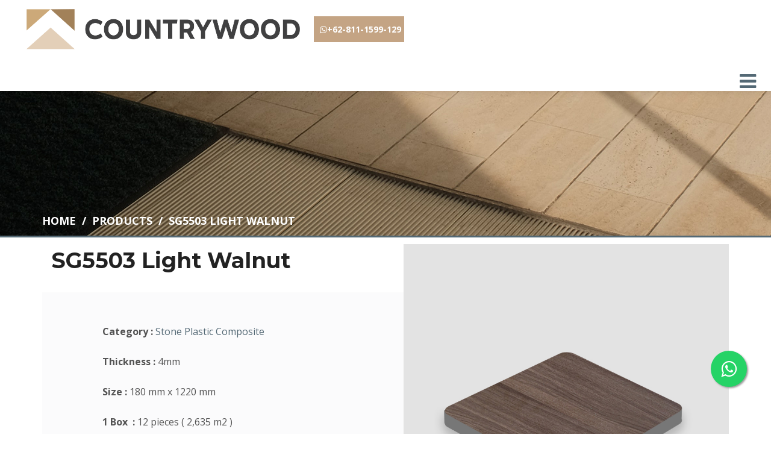

--- FILE ---
content_type: text/html; charset=UTF-8
request_url: https://houseofcountrywood.com/products/detil/sg5503
body_size: 5916
content:
<!doctype html>
<html lang="id-ID">

<head>
    <!-- PAGE TITLE HERE -->
    <title>SG5503 Light Walnut | Lantai kayu & parket murah</title>
    <!-- Required meta tags -->
    <meta charset="utf-8">
    <meta name="viewport" content="width=device-width, initial-scale=1">
	<meta name="description" content="">
	<meta name="keywords" content="sg5503">
	<meta name="author" content="TriV Labs">
    <meta name="robots" content="index,follow">
	<link rel="alternate" href="https://houseofcountrywood.com/products/detil/sg5503" hreflang="id-ID" />

    <meta property="og:locale" content="id_ID" />
    <meta property="og:type" content="website" />
    <meta property="og:title" content="SG5503 Light Walnut | Lantai kayu & parket murah" />
    <meta property="og:description" content="" />
    <meta property="og:url" content="" />

			<meta name="google-site-verification" content="vnLhEEzdh6GysIU0wrRBU1R9LKkNh_dvuko1FxZLJfw" />
			
			<meta name="msvalidate.01" content="A2B537C7149F049B561ED4B03F25BE79" />
		    <link rel="canonical" href="https://houseofcountrywood.com/products/detil/sg5503" />

	<link rel="shortcut icon" href="https://houseofcountrywood.com/assets/images/hos-favicon.png" />
    <!-- FONTS -->
	<link rel="stylesheet" href="https://fonts.googleapis.com/css?family=Open+Sans:400,400italic,700,700italic">
	<link rel="stylesheet" href="https://fonts.googleapis.com/css?family=Montserrat:400,700">
	
	<!-- BOOTSTRAP CSS -->
	<link rel="stylesheet" href="/assets/theme/assets/bootstrap/css/bootstrap.min.css"> 
	
	<!-- FONT AWESOME -->
	<link rel="stylesheet" href="/assets/theme/assets/fonts/fontawesome/css/font-awesome.min.css">
	
	<!-- BOILER ICONS -->
    <link rel="stylesheet" href="/assets/theme/assets/fonts/boiler-icons/css/boiler-icons.min.css">
	
	<!-- FANCYBOX -->
	<link rel="stylesheet" href="/assets/theme/assets/plugins/fancybox/jquery.fancybox.min.css">
	
	<!-- REVOLUTION SLIDER -->
	<link rel="stylesheet" href="/assets/theme/assets/plugins/revolutionslider/css/settings.css">
	<link rel="stylesheet" href="/assets/theme/assets/plugins/revolutionslider/css/layers.css">
	<link rel="stylesheet" href="/assets/theme/assets/plugins/revolutionslider/css/navigation.css">
	
	<!-- OWL Carousel -->
	<link rel="stylesheet" href="/assets/theme/assets/plugins/owl-carousel/owl.carousel.css">
	
	<!-- YOUTUBE PLAYER -->
	<link rel="stylesheet" href="/assets/theme/assets/plugins/ytplayer/css/jquery.mb.ytplayer.min.css">
	
	<!-- ANIMATIONS -->
	<link rel="stylesheet" href="/assets/theme/assets/plugins/animations/animate.min.css">
	
	<!-- CUSTOM & PAGES STYLE -->
	<link rel="stylesheet" href="/assets/theme/assets/css/custom.css">
	<link rel="stylesheet" href="/assets/theme/assets/css/pages-style.css">	

	<link rel="stylesheet" href="/assets/theme/assets/css/alternative-styles/greyish-blue.css">	
	
	<link rel="stylesheet" href="/assets/theme/assets/css/additional.css">	

	<link rel="stylesheet" href="https://maxcdn.bootstrapcdn.com/font-awesome/4.5.0/css/font-awesome.min.css">

    <!-- Global site tag (gtag.js) - Google Ads: 780333184 -->
    <!-- <script async src="https://www.googletagmanager.com/gtag/js?id=AW-780333184"></script>
    <script>
        window.dataLayer = window.dataLayer || [];
        function gtag(){dataLayer.push(arguments);}
        gtag('js', new Date());
        gtag('config', 'AW-780333184');
    </script> -->
		<!-- Google tag (gtag.js) -->

	<!-- GA4 tag -->
	<script async src="https://www.googletagmanager.com/gtag/js?id=G-ZN03WQM6XW"></script>
	<script>
		window.dataLayer = window.dataLayer || [];
		function gtag(){dataLayer.push(arguments);}
		gtag('js', new Date());

		gtag('config', 'G-ZN03WQM6XW');
	</script>

</head><style>
	#logo {
		margin: 1.5rem;
		padding: 0;
	}

	#logo a:nth-child(2) {
		display: none;
	}

	#logo {
		width: 100%;
	}

	@media screen and (max-width: 1325px) {
		#logo {
			margin: 0;
		}
		#logo a:nth-child(1) {
			width: 40%;
			margin-left: 0;
		}
		#logo a:nth-child(2) {
			width: 40%;
			display: inline;
			padding-left: 0.5rem !important;
			padding-right: 0.5rem !important;
		}
		#logo img {
			width: 100% !important;
		}
		.col-md-3 {
			width: 100% !important;
		}
		.col-md-2 {
			width: 100% !important;
		}
		.col-md-7 {
			width: 100% !important;
		}
	}

	@media screen and (min-width: 1325px) {
		.col-md-3 {
			width: 25% !important;
		}
		.col-md-2 {
			width: 16.66666667% !important;
		}
		.col-md-7 {
			width: 58.33333333% !important; 
		}
	}

</style>

<body>

	<div id="main-container">

		<!-- HEADER -->
		<header id="header-container" style="position:sticky; top:0">

			<div id="header">

				<div class="container-fluid">
					<div class="row">
						<div class="col-md-3">

							<!-- LOGO -->
							<div id="logo">
								<a href="/">
									<img style="width: 60%;" src="/assets/images/logo/hoc-logo_landscape.png" style="padding: 0; margin: 0" alt="">
								</a>
								<a class="btn btn-default wa-button" style="padding: 1.2rem; margin: 0; color: white;" href="https://wa.me/+628111599129"><i class="fa fa-whatsapp"></i>+62-811-1599-129</a>
							</div>

						</div><!-- col -->
						<div class="col-md-2">
							<!-- <a class="btn btn-default wa-button" style="padding: 1.2rem; color: white;" href="https://wa.me/+628111599129"><i class="fa fa-whatsapp"></i> +62-811-1599-129</a> -->
							<a onclick="pushConvWhatsHeader()" class="btn btn-default wa-button" style="padding: 1.2rem; color: white;" href="https://wa.me/+628111599129"><i class="fa fa-whatsapp"></i> +62-811-1599-129</a>
						</div>
						<div class="col-md-7">
							<!-- MENU -->
							<nav>
								<a id="mobile-menu-button" href="#"><i class="fa fa-bars"></i></a>
								
								<ul class="menu clearfix float-right" id="menu">
									<li class=""><a href="/home">Home</a></li>
																		<li class="dropdown "><a href="/products">Products</a>
										<ul>
																														<li class="dropdown active">
												<a href="https://houseofcountrywood.com/products/category/basic">Basic</a>
												<ul>
																											<li><a href="https://houseofcountrywood.com/products/category/basic?c=lantai-parket-basic">Parquet/Laminated Flooring</a></li>
																											<li><a href="https://houseofcountrywood.com/products/category/basic?c=vinyl-flooring-2mm-basic">Vinyl Flooring 2mm</a></li>
																											<li><a href="https://houseofcountrywood.com/products/category/basic?c=vinyl-flooring-3mm-basic">Vinyl Flooring 3mm</a></li>
																									</ul>
											</li>		
																					<li class="dropdown active">
												<a href="https://houseofcountrywood.com/products/category/premium">Premium</a>
												<ul>
																											<li><a href="https://houseofcountrywood.com/products/category/premium?c=lantai-parket-premium">Parquet/Laminated Flooring</a></li>
																											<li><a href="https://houseofcountrywood.com/products/category/premium?c=stone-plastic-composite-premium">Stone Plastic Composite</a></li>
																											<li><a href="https://houseofcountrywood.com/products/category/premium?c=vinyl-flooring-2mm-premium">Vinyl Flooring 2mm</a></li>
																											<li><a href="https://houseofcountrywood.com/products/category/premium?c=vinyl-flooring-3mm-premium">Vinyl Flooring 3mm</a></li>
																											<li><a href="https://houseofcountrywood.com/products/category/premium?c=wpc-decking-premium">WPC Decking</a></li>
																											<li><a href="https://houseofcountrywood.com/products/category/premium?c=wpc-partition-premium">WPC Partition</a></li>
																											<li><a href="https://houseofcountrywood.com/products/category/premium?c=wpc-tile-and-grass-tile">WPC Tile and Grass Tile</a></li>
																									</ul>
											</li>		
																					<li class="dropdown active">
												<a href="https://houseofcountrywood.com/products/category/accessories-skirting">Accessories & Skirting</a>
												<ul>
																											<li><a href="https://houseofcountrywood.com/products/category/accessories-skirting?c=accessories">Accessories</a></li>
																									</ul>
											</li>		
																					<li class="dropdown active">
												<a href="https://houseofcountrywood.com/products/category/go-green">Go Green</a>
												<ul>
																											<li><a href="https://houseofcountrywood.com/products/category/go-green?c=espijo">Espijo</a></li>
																									</ul>
											</li>		
																					<li class="dropdown active">
												<a href="https://houseofcountrywood.com/products/category/wall-panel">Wall Panel</a>
												<ul>
																											<li><a href="https://houseofcountrywood.com/products/category/wall-panel?c=upvc-indoor-wall-panel_5">UPVC Indoor Wall Panel</a></li>
																									</ul>
											</li>		
																			 
										</ul>
									</li>



									<li class=""><a href="/blogs">Articles</a></li>
									<li class=""><a href="/gallery">Gallery</a></li>
									<li class=""><a href="/stores">Stores</a></li>
									<li id="wa-button-mobile"><a href="#"><i class="fa fa-whatsapp"></i>+6281250002086</a></li>

									<!-- <li class="social">

										<div class="social-media">
										
											<a class="instagram" href="https://www.instagram.com/lantaikayucountrywood"><i class="fa fa-instagram"></i> <span id="ig-mobile">@lantaikayucountrywood</span> </a>
										

										</div>

									</li> -->
									<!-- <li class="search">

										<a id="search-button" href="#"><i class="fa fa-search"></i></a>

										<div id="search-form-container">

											<form id="search-form" action="#">
												<input id="search" type="search" name="search" placeholder="Enter keywords...">
												<input id="search-submit" type="submit" value="">
											</form>

										</div>

									</li> -->
								</ul>

							</nav>

						</div><!-- col -->
					</div><!-- row -->
				</div><!-- container-fluid -->

			</div><!-- HEADER -->

		</header><!-- HEADER CONTAINER --><!-- PAGE CONTENT -->
<div id="page-content">
	<link rel="preload" as="image" href="/assets/images/tokopedia-white.png">

	<div id="page-header" class="parallax" data-stellar-background-ratio="0.1" style="background-image:url(/assets/images/hos-header.jpg);">
		<div id="page-header-content">

			<div class="container">
				<div class="row">
					<div class="col-sm-12">

						<h1 style="color: white;">Our portfolio <br class="hidden-xs"> is our <span class="color-brown">business</span> <br> <span class="color-brown">card</span>.</h1>

					</div>
				</div>
			</div>

		</div>

		<div class="container">
			<div class="row">
				<div class="col-sm-12">

					<ol class="breadcrumb">
						<li><a href="/">Home</a></li>
						<li><a href="/products">Products</a></li>
						<li class="active">SG5503 Light Walnut</li>
					</ol>

				</div><!-- col -->
			</div><!-- row -->
		</div><!-- container -->

	</div><!-- page-header -->

	<div class="container">
		<div class="row">
			<div class="col-sm-12">

				<div class="headline col-sm-6 hidden-xs">

					<h3>SG5503 Light Walnut</h3>

				</div><!-- headline -->

			</div><!-- col -->
		</div><!-- row -->
	</div><!-- container -->

	<div class="container">
		<div class="row">
			<div class="col-sm-12">

				<div class="projects-slider" id="single-project">

					<div class="owl-carousel projects-images-slider visible-xs">
						<div class="item">
							<img src="https://eadmin.houseofcountrywood.com/assets/uploads/files/produk_foto/21038-hoc-sg5503.jpg" alt="">
						</div>
						<!--- item -->
						<div class="item">
							<img src="https://eadmin.houseofcountrywood.com/assets/uploads/files/produk_foto/21038-hoc-sg5503.jpg" alt="">
						</div>
						<!--- item -->
					</div><!-- projects-descriptions-slider -->

					<div class="headline col-sm-6 visible-xs">

						<h3>SG5503 Light Walnut</h3>

					</div><!-- headline -->

					<div class="project-description">
						<span><b>Category : </b></span> <a href="#">Stone Plastic Composite</a>
						<p><p>
	<strong>Thickness :</strong>&nbsp;4mm</p>
<p>
	<strong>Size :&nbsp;</strong>180 mm x 1220 mm</p>
<p>
	<strong>1 Box&nbsp; :&nbsp;</strong>12 pieces ( 2,635 m2 )</p>
<p>
	&nbsp;</p>
<p>
	<em>* Minimum Order 1 Box&nbsp;</em></p>
</p>

						<br>

						<ul class="project-details">
							<li></br>
							<a id="tokopedia" class="btn btn-white tokopedia" href="#"><img src="/assets/images/hoc-tokped.png"></a>
							</li>
						</ul>

					</div><!-- project-description -->
					
					<!-- This works for some reason. Don't touch -->
					<div class="owl-carousel projects-images-slider hidden-xs">
						<div class="item">
							<img src="https://eadmin.houseofcountrywood.com/assets/uploads/files/produk_foto/21038-hoc-sg5503.jpg" alt="">
						</div>
						<!--- item -->
						<div class="item">
							<img src="https://eadmin.houseofcountrywood.com/assets/uploads/files/produk_foto/21038-hoc-sg5503.jpg" alt="">
						</div>
						<!--- item -->
					</div><!-- projects-descriptions-slider -->

				</div><!-- project-slider -->

				<ul class="projects-slider-thumbs" style="display: none;">
					<li><a class="active" href="#" data-slide="1"><img src="images/portfolio/projects-slider/image-1-thumb.jpg" alt=""></a></li>
					<!-- <li><a href="#" data-slide="2"><img src="images/portfolio/projects-slider/image-2-thumb.jpg" alt=""></a></li> -->
				</ul><!-- projects-slider-thumbs -->

			</div><!-- col -->
		</div><!-- row -->
	</div><!-- container -->

	<br>

</div><!-- PAGE CONTENT -->

<script>
	// tokopedia image hover effect
	var tokopedia = document.getElementById('tokopedia');
	tokopedia.addEventListener('mouseover', function(event) {
		tokopedia.querySelector('img').src = "/assets/images/hoc-tokpedbw.png";
	});
	tokopedia.addEventListener('mouseout', function(event) {
		tokopedia.querySelector('img').src = "/assets/images/hoc-tokped.png";
	});
</script>
<!-- FOOTER -->
<footer id="footer-container">

	<div id="footer">

		<div class="container">
			<div class="row">
				<div class="col-sm-4">

					<div class="widget widget-text">

						<img style="width: 80; padding-right: 20px; padding-bottom: 20px" src="/assets/images/logo/hoc-logo_white-cropped.png" alt="House of Countrywood Logo" class="widget-title">

						<div>

							<p>Retailer bahan bangunan semi-furnished dan supplier lantai kayu Country Wood, Terletak di salah satu wilayah pionir retail bahan bangunan, kami siap bersaing untuk memberikan pelayanan dan kualitas terbaik bagi kepuasan pelanggan kami.</p>

							<p class="hidden-xs copyright">Copyright 2026 All Rights Reserved &copy; <a href="https://trivlab.co.id">TriVlab</a></p>

						</div>

					</div><!-- widget-text -->

				</div><!-- col -->
				<div class="col-sm-4">

					<div class="widget widget-contact">

						<h6 class="widget-title"><span>Information</span></h6>

						<ul>
							<li>
								<a href="/about">About</a>
							</li>
							<li>
								<a href="/blogs">Articles</a>
							</li>
							<li>
								<a href="/contact">Contact Us</a>
							</li>
						</ul>

					</div><!-- widget-newsletter -->

				</div><!-- col -->
				<div class="col-sm-4">

					<div class="widget widget-contact">

						<h6 class="widget-title"><span>Contact Info</span></h6>

						<ul>
							<li>
								<span>Alamat: </span>
								Jl. Pangeran Jayakarta Dalam No. 42A, Jakarta 10730, Indonesia
							</li>
							<li>
								<span>Telepon: </span>
								<a href="tel:+628111599129">(+62)8111599129</a>
							</li>
							<li>
								<span>E-mail: </span>
								<a href="/cdn-cgi/l/email-protection#bcd4d3c9cfd9d3dadfd3c9d2c8cec5cbd3d3d8fcdbd1ddd5d092dfd3d1"><span class="__cf_email__" data-cfemail="254d4a5056404a43464a504b51575c524a4a41654248444c490b464a48">[email&#160;protected]</span></a>
							</li>
						</ul>

					</div><!-- widget-contact -->

				</div><!-- col -->
			</div><!-- row -->
		</div><!-- container -->

	</div><!-- footer -->

	<div id="footer-bottom">

		<div class="container">
			<div class="row">
				<div class="col-sm-12">

					<div class="widget widget-text">

						<div class="text-center">

							<p class="visible-xs copyright">Copyright 2026 All Rights Reserved &copy; <a href="https://trivlab.co.id">TriVlab</a></p>
						</div>

					</div><!-- widget-text -->

				</div><!-- col -->
			</div><!-- row -->
		</div><!-- container -->

	</div><!-- footer-bottom -->

</footer><!-- FOOTER CONTAINER -->

</div><!-- MAIN CONTAINER -->


<!-- SCROLL UP -->
<a id="scroll-up"><i class="fa fa-angle-up"></i></a>
<a onclick="pushConvFloating()" href="https://api.whatsapp.com/send?phone=628111599129&text=Halo%21%20Saya%20mau%20tanya%20informasi%20produk%20countrywoodnya." class="float" target="_blank">
<i class="fa fa-whatsapp my-float"></i>
</a>
<script data-cfasync="false" src="/cdn-cgi/scripts/5c5dd728/cloudflare-static/email-decode.min.js"></script><script>
	
	<!-- Event snippet for Whatsapp Floating Website Click conversion page -->		
	function pushConvFloating() {
				gtag('event', 'conversion', {
					'send_to': 'AW-780333184/PPtgCO6r8uIBEIDhi_QC'
				});
			}

	<!-- Event snippet for Whatsapp Header Website Click conversion page -->
	function pushConvWhatsHeader() {
				gtag('event', 'conversion', {
					'send_to': 'AW-780333184/gbEcCK-I35gZEIDhi_QC'
				});
			}
  	
		
			
</script>
			<!--Start of Tawk.to Script
		<script type="text/javascript">
			var Tawk_API = Tawk_API || {},
				Tawk_LoadStart = new Date();
			(function() {
				var s1 = document.createElement("script"),
					s0 = document.getElementsByTagName("script")[0];
				s1.async = true;
				s1.src = 'https://embed.tawk.to/5b4414954af8e57442dc7a10/default';
				s1.charset = 'UTF-8';
				s1.setAttribute('crossorigin', '*');
				s0.parentNode.insertBefore(s1, s0);
			})();
		</script>
		<script>
			var Tawk_API = Tawk_API || {};
			Tawk_API.onChatStarted = function() {
				gtag('event', 'conversion', {
					'send_to': 'AW-780333184/PPtgCO6r8uIBEIDhi_QC'
				});
			};
		</script>
		End of Tawk.to Script-->
	
			<!-- Google Analytics -->
		<script>
			(function(i, s, o, g, r, a, m) {
				i['GoogleAnalyticsObject'] = r;
				i[r] = i[r] || function() {
					(i[r].q = i[r].q || []).push(arguments)
				}, i[r].l = 1 * new Date();
				a = s.createElement(o),
					m = s.getElementsByTagName(o)[0];
				a.async = 1;
				a.src = g;
				m.parentNode.insertBefore(a, m)
			})(window, document, 'script', 'https://www.google-analytics.com/analytics.js', 'ga');

			ga('create', 'UA-121841139-1', 'auto');
			ga('send', 'pageview');
		</script>
		<!-- End Google Analytics -->
	
<!-- jQUERY -->
<script src="/assets/theme/assets/plugins/jquery/jquery-2.2.4.min.js"></script>

<!-- BOOTSTRAP JS -->
<script src="/assets/theme/assets/bootstrap/js/bootstrap.min.js"></script>

<!-- VIEWPORT -->
<script src="/assets/theme/assets/plugins/viewport/jquery.viewport.js"></script>

<!-- MENU -->
<script src="/assets/theme/assets/plugins/menu/hoverIntent.js"></script>
<script src="/assets/theme/assets/plugins/menu/superfish.js"></script>

<!-- FANCYBOX -->
<script src="/assets/theme/assets/plugins/fancybox/jquery.fancybox.min.js"></script>

<!-- REVOLUTION SLIDER  -->
<script src="/assets/theme/assets/plugins/revolutionslider/js/jquery.themepunch.tools.min.js"></script>
<script src="/assets/theme/assets/plugins/revolutionslider/js/jquery.themepunch.revolution.min.js"></script>
<script src="/assets/theme/assets/plugins/revolutionslider/js/extensions/revolution.extension.actions.min.js"></script>
<script src="/assets/theme/assets/plugins/revolutionslider/js/extensions/revolution.extension.carousel.min.js"></script>
<script src="/assets/theme/assets/plugins/revolutionslider/js/extensions/revolution.extension.kenburn.min.js"></script>
<script src="/assets/theme/assets/plugins/revolutionslider/js/extensions/revolution.extension.layeranimation.min.js"></script>
<script src="/assets/theme/assets/plugins/revolutionslider/js/extensions/revolution.extension.migration.min.js"></script>
<script src="/assets/theme/assets/plugins/revolutionslider/js/extensions/revolution.extension.navigation.min.js"></script>
<script src="/assets/theme/assets/plugins/revolutionslider/js/extensions/revolution.extension.parallax.min.js"></script>
<script src="/assets/theme/assets/plugins/revolutionslider/js/extensions/revolution.extension.slideanims.min.js"></script>
<script src="/assets/theme/assets/plugins/revolutionslider/js/extensions/revolution.extension.video.min.js"></script>

<!-- OWL Carousel -->
<script src="/assets/theme/assets/plugins/owl-carousel/owl.carousel.min.js"></script>

<!-- DRAG SLIDER -->
<script src="/assets/theme/assets/plugins/dragslider/dragdealer.js"></script>

<!-- PARALLAX -->
<script src="/assets/theme/assets/plugins/parallax/jquery.stellar.min.js"></script>

<!-- ISOTOPE -->
<script src="/assets/theme/assets/plugins/isotope/imagesloaded.pkgd.min.js"></script>
<script src="/assets/theme/assets/plugins/isotope/isotope.pkgd.min.js"></script>

<!-- PLACEHOLDER -->
<script src="/assets/theme/assets/plugins/placeholders/jquery.placeholder.min.js"></script>

<!-- CONTACT FORM VALIDATE & SUBMIT -->
<script src="/assets/theme/assets/plugins/validate/jquery.validate.min.js"></script>
<script src="/assets/theme/assets/plugins/submit/jquery.form.min.js"></script>

<!-- GOOGLE MAPS -->
<script src="https://maps.googleapis.com/maps/api/js?key=AIzaSyDwJB5U3ZU5nnV3ta4t1VSz92zQi_3Xmmo"></script>
<script src="/assets/theme/assets/plugins/googlemaps/gmap3.min.js"></script>

<!-- CHARTS -->
<script src="/assets/theme/assets/plugins/charts/jquery.easypiechart.min.js"></script>

<!-- COUNTER -->
<script src="/assets/theme/assets/plugins/counter/jquerysimplecounter.js"></script>

<!-- YOUTUBE PLAYER -->
<script src="/assets/theme/assets/plugins/ytplayer/jquery.mb.ytplayer.min.js"></script>

<!-- INSTAFEED -->
<script src="/assets/theme/assets/plugins/instafeed/instafeed.min.js"></script>

<!-- ANIMATIONS -->
<script src="/assets/theme/assets/plugins/animations/wow.min.js"></script>

<!-- COUNTDOWN -->
<script src="/assets/theme/assets/plugins/countdown/jquery.countdown.min.js"></script>

<!-- CUSTOM JS -->
<script src="/assets/theme/assets/js/custom.js"></script>

<script>
	// Homepage about us automatically change image script
	var imageSlider = document.querySelector('.images-slider-navigation');
	if (imageSlider) {
		var index = 0;
		var navs = imageSlider.querySelectorAll('li a');
		var interval = setInterval(() => {
			navs[index].click();
			if (index < 2)
				index += 1;
			else 
				index = 0;
		}, 3000);
	}
</script>

<script defer src="https://static.cloudflareinsights.com/beacon.min.js/vcd15cbe7772f49c399c6a5babf22c1241717689176015" integrity="sha512-ZpsOmlRQV6y907TI0dKBHq9Md29nnaEIPlkf84rnaERnq6zvWvPUqr2ft8M1aS28oN72PdrCzSjY4U6VaAw1EQ==" data-cf-beacon='{"version":"2024.11.0","token":"03974fb242c24ce0accdcc202c076407","r":1,"server_timing":{"name":{"cfCacheStatus":true,"cfEdge":true,"cfExtPri":true,"cfL4":true,"cfOrigin":true,"cfSpeedBrain":true},"location_startswith":null}}' crossorigin="anonymous"></script>
</body>

</html>

--- FILE ---
content_type: text/css
request_url: https://houseofcountrywood.com/assets/theme/assets/fonts/boiler-icons/css/boiler-icons.min.css
body_size: 242
content:
@font-face{font-family:boiler-icons;src:url(../fonts/boiler-icons.eot?cnzktj);src:url(../fonts/boiler-icons.eot?cnzktj#iefix) format('embedded-opentype'),url(../fonts/boiler-icons.ttf?cnzktj) format('truetype'),url(../fonts/boiler-icons.woff?cnzktj) format('woff'),url(../fonts/boiler-icons.svg?cnzktj#boiler-icons) format('svg');font-weight:400;font-style:normal}[class*=" boiler-icon-"],[class^=boiler-icon-]{font-family:boiler-icons!important;speak:none;font-style:normal;font-weight:400;font-variant:normal;text-transform:none;line-height:1;-webkit-font-smoothing:antialiased;-moz-osx-font-smoothing:grayscale}.boiler-icon-banknote:before{content:"\e900"}.boiler-icon-bubble:before{content:"\e901"}.boiler-icon-bulb:before{content:"\e902"}.boiler-icon-calendar:before{content:"\e903"}.boiler-icon-camera:before{content:"\e904"}.boiler-icon-clip:before{content:"\e905"}.boiler-icon-clock:before{content:"\e906"}.boiler-icon-cloud:before{content:"\e907"}.boiler-icon-cup:before{content:"\e908"}.boiler-icon-data:before{content:"\e909"}.boiler-icon-diamond:before{content:"\e90a"}.boiler-icon-display:before{content:"\e90b"}.boiler-icon-eye:before{content:"\e90c"}.boiler-icon-fire:before{content:"\e90d"}.boiler-icon-food:before{content:"\e90e"}.boiler-icon-heart:before{content:"\e90f"}.boiler-icon-key:before{content:"\e910"}.boiler-icon-lab:before{content:"\e911"}.boiler-icon-left:before{content:"\e912"}.boiler-icon-like:before{content:"\e913"}.boiler-icon-location:before{content:"\e914"}.boiler-icon-lock:before{content:"\e915"}.boiler-icon-mail:before{content:"\e916"}.boiler-icon-megaphone:before{content:"\e917"}.boiler-icon-music:before{content:"\e918"}.boiler-icon-news:before{content:"\e919"}.boiler-icon-note:before{content:"\e91a"}.boiler-icon-paperplane:before{content:"\e91b"}.boiler-icon-params:before{content:"\e91c"}.boiler-icon-pen:before{content:"\e91d"}.boiler-icon-phone:before{content:"\e91e"}.boiler-icon-photo:before{content:"\e91f"}.boiler-icon-right:before{content:"\e920"}.boiler-icon-search:before{content:"\e921"}.boiler-icon-settings:before{content:"\e922"}.boiler-icon-shop:before{content:"\e923"}.boiler-icon-sound:before{content:"\e924"}.boiler-icon-stack:before{content:"\e925"}.boiler-icon-star:before{content:"\e926"}.boiler-icon-study:before{content:"\e927"}.boiler-icon-tag:before{content:"\e928"}.boiler-icon-trash:before{content:"\e929"}.boiler-icon-truck:before{content:"\e92a"}.boiler-icon-t-shirt:before{content:"\e92b"}.boiler-icon-tv:before{content:"\e92c"}.boiler-icon-user:before{content:"\e92d"}.boiler-icon-vallet:before{content:"\e92e"}.boiler-icon-video:before{content:"\e92f"}.boiler-icon-vynil:before{content:"\e930"}.boiler-icon-world:before{content:"\e931"}

--- FILE ---
content_type: text/css
request_url: https://houseofcountrywood.com/assets/theme/assets/css/custom.css
body_size: 11279
content:
/*
 *
 *		CUSTOM.CSS
 *
 *	+ TYPOGRAPHY
 * 	+ HEADLINE
 *	+ ALERTS
 *	+ LISTS
 *	+ BUTTONS
 *	+ DIVIDERS
 *	+ TEXT PARALLAX
 *	+ TEXT BOXES
 *	+ IMAGE BOXES
 *	+ ACCORDION
 * 	+ TABS
 *	+ GOOGLE MAPS
 * 	+ SOCIAL MEDIA
 *	+ PROCESS STEPS
 *	+ PIE CHARTS
 *	+ PROGRESS BARS
 * 	+ COUNTERS
 * 	+ COUNTDOWN
 *	+ PRICE PLAN
 * 	+ TESTIMONIALS
 * 	+ ISOTOPE
 * 	+ FILTER
 * 	+ PAGINATION
 * 	+ BREADCRUMB
 * 	+ FULL SECTIONS
 * 	+ VIDEO PLAYER
 * 	+ SCROLL UP
 *	+ SLIDERS
 *	+ ANIMATIONS
 *	+ WIDGETS
 */
	
/***********************************************************************************
 *	+ TYPOGRAPHY
 ***********************************************************************************/
 
	body {
		font: 16px/30px "Open Sans", Arial, sans-serif;
		background-color: #fff;
		color: #535353;
	}
	
	h1,
	h2,
	h3,
	h4,
	h5,
	h6 {
		margin: 0;
		color: #222;
		font-family: "Montserrat", Arial, sans-serif;
		font-weight: 700;
	}
	
	h1 {
		margin-bottom: 14px;
		font-size: 72px;
		line-height: 82px;
	}
	
	h2 {
		margin-bottom: 12px;
		font-size: 48px;
		line-height: 58px;
	}
	
	h3 {
		margin-bottom: 10px;
		font-size: 36px;
		line-height: 46px;
	}
	
	h4 {
		margin-bottom: 8px;
		font-size: 24px;
		line-height: 34px;
	}
	
	h5 {
		margin-bottom: 6px;
		font-size: 18px;
		line-height: 26px;
	}
	
	h6 {
		margin-bottom: 4px;
		font-size: 14px;
		line-height: 22px;
	}
	
	h1 a, 
	h2 a, 
	h3 a, 
	h4 a, 
	h5 a, 
	h6 a {
		color: #222;
		text-decoration: none;
		-webkit-transition: color 0.3s;
				transition: color 0.3s;
	}
	
	h1 a:hover, 
	h2 a:hover, 
	h3 a:hover, 
	h4 a:hover, 
	h5 a:hover, 
	h6 a:hover {
		text-decoration: none;
	}
	
	h1 small,
	h2 small,
	h3 small,
	h4 small,
	h5 small,
	h6 small {
		color: inherit;
		font-weight: inherit;
	}
	
	p { 
		margin-bottom: 20px; 
	}
	
	
	/* LINKS */
	a {
		color: #2046f2;
	}
	
	a:hover,
	a:focus { 
		outline: 0;
		color: #2046f2;
	}
	
	
	/* IMAGES */
	img {
		max-width: 100%; 
	}
	
	
	/* ADDRESS */
	address {
		line-height: inherit;
	}
	
	
	/* FORMS */
	input,
	select,
	textarea {
		display: block;		
		max-width: 100%;
		padding: 5px 10px;
		border: 2px solid #e9ecf7;
		margin-bottom: 20px;
		background-color: #e9ecf7;
		color: #535353;
		font-size: 14px;
		line-height: 27px;
	}
	
	input {
		height: 40px;
	}
	
	textarea {
		height: 200px;
	}
	
	label {
		font-weight: normal;
	}
	
	select {
		width: 100%;
		height: 50px;
	}
	
	.checkbox input[type="checkbox"], 
	.checkbox-inline input[type="checkbox"], 
	.radio input[type="radio"], 
	.radio-inline input[type="radio"] {
		top: 5px;
	}
	
	textarea:focus,
	input[type="url"]:focus,
	input[type="tel"]:focus,
	input[type="date"]:focus,
	input[type="datetime"]:focus,
	input[type="datetime-local"]:focus,
	input[type="week"]:focus,
	input[type="month"]:focus,
	input[type="text"]:focus,
	input[type="color"]:focus,
	input[type="email"]:focus,
	input[type="image"]:focus,
	input[type="number"]:focus,
	input[type="search"]:focus,
	input[type="password"]:focus {
		background-color: #fff;
		box-shadow: none;
		outline: 0;
	}
	
	.checkbox input[type="checkbox"]:focus, 
	.checkbox-inline input[type="checkbox"]:focus, 
	.radio input[type="radio"]:focus, 
	.radio-inline input[type="radio"]:focus {
		outline: none;
	}
	
	button,
	input[type="reset"],
	input[type="submit"],
	input[type="button"] {
		padding: 10px 30px;
		border: none;
		background-color: #2046f2;
		color: #fff;
		font-family: "Montserrat", Arial, sans-serif;
		font-size: 14px;
		text-decoration: none;
		text-transform: uppercase;
		-webkit-transition: all 0.3s;
				transition: all 0.3s;
	}
	
	button i {
		margin-left: 5px;
	}
	
	button:hover,
	input[type="reset"]:hover,
	input[type="submit"]:hover,
	input[type="button"]:hover {
		background-color: #222;
	}
	
	button:focus,
	input[type="reset"]:focus,
	input[type="submit"]:focus,
	input[type="button"]:focus {
		box-shadow: none;
		outline: 0;
	}
	
	::-moz-placeholder {
		color: #858585;
		font-size: 13px;
		font-style: italic;
	}
	
	::-webkit-input-placeholder {
		color: #858585;
		font-size: 13px;
		font-style: italic;
	}
	
	:-ms-input-placeholder {
		color: #858585;
		font-size: 13px;
		font-style: italic;
	}
	
	
	/* TRANFORMATION CLASSES */
	.text-mute {
		color: #858585;
	}
	
	.text-default-color {
		color: #2046f2;
	}
	
	.text-highlight {
		padding: 3px 8px;
		background-color: #2046f2;
		color: #fff;
	}
	
	.dropcap {
		float: left;
		font-size: 42px;
		line-height: 58px;
		font-weight: 700;
		margin-right: 10px;
	}
	
	.last,
	.no-margin-bottom {
		margin-bottom: 0;
	}
	
	
	@media (max-width: 767px) {
		
		h1 {
			font-size: 48px;
			line-height: 56px;
		}
		
		h2 {
			margin-bottom: 12px;
			font-size: 36px;
			line-height: 46px;
		}
		
		h3 {
			margin-bottom: 10px;
			font-size: 30px;
			line-height: 40px;
		}
		
		.last {
			margin-bottom: 20px;
		}
		
	}


	
/***********************************************************************************
 *	+ HEADLINE
 ***********************************************************************************/
	
	.headline {
		margin-bottom: 20px;
	}
	
	.headline span {
		border-bottom: 3px solid #2046f2;
	}

	@media (max-width: 767px) {
		.headline h3 {
			text-align: left !important;
		}
	
		.headline span {
			border-bottom: 3px solid #2046f2;
		}
	}
/***********************************************************************************
 *	+ ALERTS
 ***********************************************************************************/
 
	.alert {
		padding: 15px 30px;
		border: none;
		border-radius: 0;
		color: #240e35;
		font-size: 16px;
		text-align: center;
	}

	.alert.alert-info {
		background-color: #f4f4fe;
	}

	.alert.alert-danger {
		background-color: #f24620;
		color: #fff;
	}

	.alert.alert-success {
		background-color: #2046f2;
		color: #fff;
	}

	.alert.alert-warning {
		background-color: #ffb400;
		color: #fff;
	}
	
	h1.error {
		color: #2046f2;
		font-size: 172px;
		line-height: 172px;
		font-weight: 700;
	}

/***********************************************************************************
 *	+ LISTS
 ***********************************************************************************/
	
	/* GENERAL */
	ul,
	ol {
		padding: 0;
		list-style-position: inside;
	}
	
	li > ul, 
	li > ol { 
		margin-bottom: 0; 
		margin-left: 20px; 
	}
	
	dl {
		margin-bottom: 20px;
	}
	
	
	/* CHECK LIST */
	.check-list { 
		list-style: none;
		margin-bottom: 20px;
	}
	
	.check-list li {
		margin-bottom: 10px;
	}
	
	.check-list li:last-child {
		margin-bottom: 0;
	}
	
	.check-list li:before {
		display: inline-block;
		width: 18px;
		height: 18px;
		border: 2px solid #2046f2;
		border-radius: 50%;
		margin-right: 20px;
		color: #2046f2;
		font-family: "FontAwesome";
		font-size: 10px;
		line-height: 14px;
		text-align: center;
		content: "\f00c";
	}
	
	
	/* PLUS LIST */
	.plus-list { 
		list-style: none;
		margin-bottom: 20px;
	}
	
	.plus-list li {
		margin-bottom: 10px;
	}
	
	.plus-list li:last-child {
		margin-bottom: 0;
	}
	
	.plus-list li:before {
		position: relative;
		top: -2px;
		display: inline-block;
		margin-right: 10px;
		color: #858585;
		font-family: "FontAwesome";
		font-size: 10px;
		content: "\f067";
	}
	
	
	/* LOGOS LIST */
	.logos-list {
		margin-bottom: 50px;
		list-style: none;
	}
	
	.logos-list li {
		float: left;
		width: 20%;
		padding: 0 20px;
		text-align: center;
		opacity: 0.8;
		-webkit-transition: all 0.3s;
				transition: all 0.3s;
	}
	
	.logos-list li:hover {
		opacity: 1;
	}
	
	.logos-list:after {
		visibility: hidden;
		display: block;
		font-size: 0;
		content: " ";
		clear: both;
		height: 0;
	}
	
	
	@media (max-width: 767px) {
		
		.logos-list li {
			float: none;
			width: 100%;
			margin-bottom: 30px;
		}
		
		.logos-list li:last-child {
			margin-bottom: 0;
		}
		
	}

/***********************************************************************************
 *	+ BUTTONS
 ***********************************************************************************/
	
	.btn {
		position: relative;
		z-index: 1;
		display: inline-block; 
		padding: 15px 30px; 
		border: none;
		border-radius: 0;
		margin: 0 5px 20px 0;
		font-family: "Montserrat", Arial, sans-serif;
		text-decoration: none;
		text-transform: uppercase;
		-webkit-transform: translateZ(0);
			-ms-transform: translateZ(0);
				transform: translateZ(0);
		-webkit-transition: all 0.3s;
				transition: all 0.3s; 	
	}
	
	.btn + .btn {
		margin-left: 15px;
	}
	
	.btn:focus,
	.btn:active {
		outline: 0 !important;
		box-shadow: none;
	}
	
	.btn:before {
		position: absolute;
		z-index: -1;
		top: 0;
		right: 0;
		left: 0;
		height: 0;
		content: "";
		-webkit-transition: all 0.3s;
				transition: all 0.3s;
	}
	
	.btn i {
		margin-left: 5px;
	}
	
	.btn:hover:before {
		height: 100%;
	}
	
	
	/* DEFAULT BUTTON */	
	.btn-default, 
	.btn-default:hover, 
	.btn-default:focus,
	.btn-default:active,
	.btn-default:active:focus {
		background-color: #2046f2;
		color: #fff;
	}
	
	.btn-default:before {
		background-color: #151515;
	}
	
	
	/* BLACK BUTTON */	
	.btn-black, 
	.btn-black:hover, 
	.btn-black:focus,
	.btn-black:active,
	.btn-black:active:focus {
		background-color: #151515;
		color: #fff;
	}
	
	.btn-black:before {
		background-color: #2046f2;
	}
	
	
	/* WHITE BUTTON */	
	.btn-white, 
	.btn-white:hover, 
	.btn-white:focus,
	.btn-white:active,
	.btn-white:active:focus {
		border: 1px solid #2046f2;
		background-color: transparent;
		color: #2046f2;
	}
	
	.btn-white:before {
		background-color: #2046f2;
	}
	
	.btn-white:hover {
		color: #fff;
	}
	
/***********************************************************************************
 *	+ DIVIDERS
 ***********************************************************************************/
	
	.hr {
		border-top: 2px solid #e9ecf7;
		margin: 30px 0;
	}
	
	.hr.black {
		border-top-color: #222;
	}
	
	.hr.default-color {
		border-top-color: #2046f2;
	}
	
/***********************************************************************************
 *	+ TEXT PARALLAX
 ***********************************************************************************/
	
	.text-parallax {
		background: repeat top left;
	}

	.text-parallax-content {
		overflow: hidden;
		background: #fff;
		color: #222;
		mix-blend-mode: lighten;
	}
	
/***********************************************************************************
 *	+ TEXT BOXES
 ***********************************************************************************/
	
	.text-box {
		padding: 50px 40px;
		margin-bottom: 50px;
		background: no-repeat center center;
		-webkit-background-size: cover;
				background-size: cover;
		background-color: #f2f2fa;
		color: #222;
		font-size: 14px;
		line-height: 27px;
	}
	
	.text-box.rounded {
		border-radius: 20px;
	}
	
	.text-box.default-color {
		background-color: #2046f2;
		color: #fff;
	}
	
	.text-box.default-color a,
	.text-box.default-color h1,
	.text-box.default-color h2,
	.text-box.default-color h3,
	.text-box.default-color h4,
	.text-box.default-color h5,
	.text-box.default-color h6 {
		color: inherit;
	}
	
	.text-box.default-color .btn-white {
		border-color: #fff;
	}
	
	.text-box.default-color .btn-white:before {
		background-color: #fff;	
	}
	
	.text-box.default-color .btn-white:hover {
		color: #222;
	}
	
	.text-box.default-color blockquote:before {
		color: inherit;
	}
	
	.text-box > *:last-child {
		margin-bottom: 0;
	}
	
	
	/* TEXT BOXES LIST */
	.text-boxes-list {
		margin: 50px 0;
		list-style: none;
	}
	
	.text-boxes-list > li {
		float: left;
		width: 33.33333%;
	}
	
	.text-boxes-list > li .text-box {
		padding: 20% 15%;
		font-size: 16px;
		line-height: 30px;
	}
	
	.text-boxes-list:after {
		visibility: hidden;
		display: block;
		font-size: 0;
		content: " ";
		clear: both;
		height: 0;
	}
	
	
	@media (min-width: 768px) and (max-width: 991px) {
		
		.text-boxes-list > li {
			float: none;
			width: 100%;
		}
		
	}
	
	@media (max-width: 767px) {
		
		.text-boxes-list > li {
			float: none;
			width: 100%;
		}
		
		.text-boxes-list > li .text-box {
			padding: 40px 20px;
		}
		
	}
	
/***********************************************************************************
 *	+ IMAGES BOXES
 ***********************************************************************************/
	
	.image-box {
		padding: 0 25px 10px;
		border: 2px solid #e9ecf7;
		margin-bottom: 50px;
		font-size: 14px;
		line-height: 27px;
	}
	
	.image-box-thumbnail {
		margin: 0 -25px 20px;
	}
	
/***********************************************************************************
 *	+ ACCORDION
 ***********************************************************************************/
	
	/* ACCORDION STYLE 1 */
	.panel {
		background-color: transparent;
		box-shadow: none;
	}
	
	.panel-heading {
		padding: 0;
		border: none;
		border-radius: 0;
		background-color: transparent;
	}
	
	.panel-title a,
	.panel-title a:focus {
		position: relative;
		display: block;
		padding: 15px 45px 15px 25px;
		margin-bottom: 15px;
		background-color: #f4f4fe;
		color: #222;
		font-family: "Montserrat", Arial, sans-serif;
		text-decoration: none;
		-webkit-transition: all 0.3s;
				transition: all 0.3s;
	}
	
	.panel-title a:before {
		position: absolute;
		top: 50%;
		right: 20px;
		font-size: 18px;
		content: "+";
		-webkit-transform: translateY(-50%);
			-ms-transform: translateY(-50%);
				transform: translateY(-50%);
		-webkit-transition: all 0.3s;
				transition: all 0.3s;
	}
	
	.panel-title a:hover,
	.panel-title a[aria-expanded="true"] {
		background-color: #2046f2;
		color: #fff;
	}
	
	.panel-title a[aria-expanded="true"]:before {
		content: "-";
	}
	
	.panel-group .panel + .panel {
		margin-top: 0;
	}
	
	.panel-group .panel-heading + .panel-collapse > .list-group, 
	.panel-group .panel-heading + .panel-collapse > .panel-body {
		padding: 20px 0 35px;
		border: none;
	}
	
	.panel-body > *:last-child {
		margin-bottom: 0;
	}
	
	
	/* ACCORDION STYLE 2 */
	.panel-group.style-2 .panel-title a,
	.panel-group.style-2 .panel-title a:focus {
		display: inline-block;
		padding: 10px 0;
		border-bottom: 2px solid transparent;
		background-color: transparent;
		color: #cbcbd7;
		font-size: 24px;
		line-height: 24px;
	}
	
	.panel-group.style-2 .panel-title a:before {
		display: none;
	}
	
	.panel-group.style-2 .panel-title a:hover,
	.panel-group.style-2 .panel-title a[aria-expanded="true"] {
		border-bottom-color: #2046f2;
		color: #222;
	}
	
	.panel-group.style-2 .panel-title a[aria-expanded="true"] {
		font-size: 36px;
		line-height: 36px;
	}
 
/***********************************************************************************
 *	+ TABS
 ***********************************************************************************/
	
	.nav-tabs {
		border-bottom: none;
	}

	.nav-tabs > li {
		margin-bottom: 0;
		margin-right: 10px;
	}
	
	.nav-tabs > li:last-child {
		margin-right: 0;
	}

	.nav-tabs > li > a {
		padding: 15px 25px;
		border: none;
		border-radius: 0;
		background-color: #f4f4fe;
		color: #222;
		font-family: "Montserrat", Arial, sans-serif;
		-webkit-transition: all 0.3s;
				transition: all 0.3s;
	}

	.nav-tabs > li > a:focus {
		border-color: transparent;
		background-color: transparent;
	}

	.nav-tabs > li > a:hover,
	.nav-tabs > li.active > a,
	.nav-tabs > li.active > a:hover,
	.nav-tabs > li.active > a:focus {
		border: none;
		background-color: #2046f2;
		color: #fff;
	}
	
	.tab-content {
		margin: 40px 0;
		font-size: 14px;
		line-height: 27px;
	}
	
	.tab-content .tab-pane > *:last-child {
		margin-bottom: 0;
	}
	
	.tab-content:after {
		visibility: hidden;
		display: block;
		font-size: 0;
		content: " ";
		clear: both;
		height: 0;
	}

/***********************************************************************************
 *	+ GOOGLE MAPS
 ***********************************************************************************/
 
	.map {
		height: 300px;
		margin-bottom: 50px;
	}
	
	.map img { 
		max-width: none; 
	}
	
	@media (max-width: 767px) {
		
		.map {
			height: 400px !important;
		}
		
	}
	
/***********************************************************************************
 *	+ SOCIAL MEDIA
 ***********************************************************************************/
	
	.social-media {
		margin-bottom: 20px;
	}
	
	.social-media a {
		display: inline-block;
		margin-right: 15px;
		color: #222;
		font-size: 16px;
		line-height: 32px;
		text-decoration: none;
		-webkit-transition: all 0.3s;
				transition: all 0.3s;
	}
	
	.social-media a:last-child {
		margin-right: 0;
	}
	
	/* BRAND COLOR */
	.social-media a.facebook:hover { color: #0e59a0 !important; }
	.social-media a.twitter:hover { color: #0ea4ff !important; }
	.social-media a.dribbble:hover { color: #ea73a0 !important; }
	.social-media a.pinterest:hover { color: #d73532 !important; }
	.social-media a.google:hover { color: #da4835 !important; }
	.social-media a.tumblr:hover { color: #2a445f !important; }
	.social-media a.instagram:hover { color: #82685a !important; }
	.social-media a.rss:hover { color: #f79638 !important; }
	.social-media a.linkedin:hover { color: #018faf !important; }
	.social-media a.skype:hover { color: #00b0f6 !important; }
	.social-media a.flickr:hover { color: #0061db !important; }
	.social-media a.vimeo:hover { color: #4cb2d9 !important; }
	.social-media a.github:hover { color: #3b3b3b !important; }
	.social-media a.youtube:hover { color: #cc181e !important; }
	.social-media a.windows:hover { color: #6dc2e9 !important; }
	.social-media a.dropbox:hover { color: #007ee5 !important; }
	.social-media a.xing:hover { color: #026566 !important; }
	.social-media a.adn:hover { color: #1ea076 !important; }
	.social-media a.android:hover { color: #98cb02 !important; }
	.social-media a.apple:hover { color: #a6b1b7 !important; }
	.social-media a.behance:hover { color: #2d9ad2 !important; }
	.social-media a.bitbucket:hover { color: #214f81 !important; }
	.social-media a.bitcoin:hover { color: #f7931b !important; }
	.social-media a.codepan:hover { color: #000 !important; }
	.social-media a.css3:hover { color: #3289ce !important; }
	.social-media a.delicious:hover { color: #3399fe !important; }
	.social-media a.deviantart:hover { color: #c8da30 !important; }
	.social-media a.digg:hover { color: #0080c2 !important; }
	.social-media a.drupal:hover { color: #0077b9 !important; }
	.social-media a.empire:hover { color: #000 !important; }
	.social-media a.foursquare:hover { color: #daecb0 !important; }
	.social-media a.git:hover { color: #f34f29 !important; }
	.social-media a.gitti:hover { color: #634c3e !important; }
	.social-media a.hacker-news:hover { color: #f18642 !important; }
	.social-media a.html5:hover { color: #e54c1f !important; }
	.social-media a.joomla:hover { color: #016fb9 !important; }
	.social-media a.jsfiddle:hover { color: #4679a4 !important; }
	.social-media a.linux:hover { color: #fece0e !important; }
	.social-media a.maxcdn:hover { color: #f36f20 !important; }
	.social-media a.openid:hover { color: #fe6101 !important; }
	.social-media a.pagelines:hover { color: #3783e3 !important; }
	.social-media a.pied-piper:hover { color: #0c7b48 !important; }
	.social-media a.qq:hover { color: #23286c !important; }
	.social-media a.rebel:hover { color: #000 !important; }
	.social-media a.reddit:hover { color: #cde3f8 !important; }
	.social-media a.renren:hover { color: #0d81e4 !important; }
	.social-media a.share:hover { color: #252525 !important; }
	.social-media a.slack:hover { color: #453744 !important; }
	.social-media a.soundcloud:hover { color: #fe4e00 !important; }
	.social-media a.spotify:hover { color: #80bb41 !important; }
	.social-media a.stack-exchange:hover { color: #265a93 !important; }
	.social-media a.stackoverflow:hover { color: #fea501 !important; }
	.social-media a.steam:hover { color: #191919 !important; }
	.social-media a.stumbleupon:hover { color: #f04f23 !important; }
	.social-media a.tencent-weibo:hover { color: #0063a7 !important; }
	.social-media a.trello:hover { color: #226784 !important; }
	.social-media a.vine:hover { color: #00b081 !important; }
	.social-media a.vk:hover { color: #50769d !important; }
	.social-media a.wechat:hover { color: #a4dc31 !important; }
	.social-media a.weibo:hover { color: #d82828 !important; }
	.social-media a.wordpress:hover { color: #454442 !important; }
	.social-media a.yahoo:hover { color: #4b04a8 !important; }
	.social-media a.ftpx:hover { color: #000 !important; }
	.social-media a.amazon:hover { color: #ff9900 !important; }
	.social-media a.angellist:hover { color: #000 !important; }
	.social-media a.btc:hover { color: #f7931b !important; }
	.social-media a.black-tie:hover { color: #000 !important; }
	.social-media a.bluetooth:hover { color: #0a3d91 !important; }
	.social-media a.buysellads:hover { color: #ba0202 !important; }
	.social-media a.cc-amex:hover { color: #016dd2 !important; }
	.social-media a.cc-diners-club:hover { color: #0069aa !important; }
	.social-media a.cc-discover:hover { color: #f88737 !important; }
	.social-media a.cc-jcb:hover { color: #29166f !important; }
	.social-media a.cc-mastercard:hover { color: #fe9611 !important; }
	.social-media a.paypal:hover { color: #012069 !important; }
	.social-media a.cc-stripe:hover { color: #49b802 !important; }
	.social-media a.cc-visa:hover { color: #1b4da2 !important; }
	.social-media a.chrome:hover { color: #edcd16 !important; }
	.social-media a.codepen:hover { color: #1b1c1b !important; }
	.social-media a.codiepie:hover { color: #000 !important; }
	.social-media a.connectdevelop:hover { color: #023cb0 !important; }
	.social-media a.contao:hover { color: #e4790f !important; }
	.social-media a.dashcube:hover { color: #000 !important; }
	.social-media a.edge:hover { color: #2c74be !important; }
	.social-media a.expeditedssl:hover { color: #2e2e2e !important; }
	.social-media a.firefox:hover { color: #df731b !important; }
	.social-media a.fonticons:hover { color: #1d1e2a !important; }
	.social-media a.fort-awesome:hover { color: #000 !important; }
	.social-media a.forumbee:hover { color: #85ac2f !important; }
	.social-media a.get-pocket:hover { color: #e84352 !important; }
	.social-media a.gg:hover { color: #fd0002 !important; }
	.social-media a.gratipay:hover { color: #653614 !important; }
	.social-media a.houzz:hover { color: #9bc545 !important; }
	.social-media a.internet-explorer:hover { color: #00bcf2 !important; }
	.social-media a.ioxhost:hover { color: #f6a814 !important; }
	.social-media a.lastfm:hover { color: #e2152b !important; }
	.social-media a.leanpub:hover { color: #231f20 !important; }
	.social-media a.meanpath:hover { color: #538dd6 !important; }
	.social-media a.medium:hover { color: #00ab6c !important; }
	.social-media a.mixcloud:hover { color: #040204 !important; }
	.social-media a.modx:hover { color: #8ed547 !important; }
	.social-media a.odnoklassniki:hover { color: #f68634 !important; }
	.social-media a.opencart:hover { color: #00c1f2 !important; }
	.social-media a.opera:hover { color: #e81617 !important; }
	.social-media a.optin-monster:hover { color: #8ed31e !important; }
	.social-media a.product-hunt:hover { color: #d6573d !important; }
	.social-media a.reddit:hover { color: #ff4500 !important; }
	.social-media a.safari:hover { color: #2973d9 !important; }
	.social-media a.scribd:hover { color: #382d29 !important; }
	.social-media a.sellsy:hover { color: #006ca2 !important; }
	.social-media a.shirtsinbulk:hover { color: #dd3a26 !important; }
	.social-media a.simplybuilt:hover { color: #322f34 !important; }
	.social-media a.skyatlas:hover { color: #01aebe !important; }
	.social-media a.slideshare:hover { color: #13999a !important; }
	.social-media a.stack-overflow:hover { color: #ef532a !important; }
	.social-media a.tripadvisor:hover { color: #1e892f !important; }
	.social-media a.twitch:hover { color: #6441a5 !important; }
	.social-media a.usb:hover { color: #000 !important; }
	.social-media a.viacoin:hover { color: #2376a2 !important; }
	.social-media a.whatsapp:hover { color: #44c254 !important; }
	.social-media a.wikipedia:hover { color: #0c0c0c !important; }
	.social-media a.y-combinator:hover { color: #ff6501 !important; }
	.social-media a.yelp:hover { color: #bf311b !important; }
	.social-media a.email:hover { color: #689c49 !important; }
	
	/* DEFAULT COLOR */
	.social-media.default-color a:hover { 
		color: #2046f2 !important; 
	}
	
/***********************************************************************************
 *	+ PROCESS STEPS
 ***********************************************************************************/	
	
	.process-steps {
		position: relative;
		margin: 50px 0;
	}
	
	.process-steps:before {
		display: block;
		width: 100%;
		border-top: 2px solid #cbcbd7;
		content: "";
		-webkit-transform: rotate(-18deg) translate(-25px, 125px);
			-ms-transform: rotate(-18deg) translate(-25px, 125px);
				transform: rotate(-18deg) translate(-25px, 125px);
	}
	
	.process-steps .step {
		position: relative;
		float: left;
		width: 25%;
		padding: 350px 20px 0;
		font-size: 14px;
		line-height: 27px;
		text-align: center;
	}
	
	.process-steps .step:before {
		position: absolute;
		top: 0;
		left: 50%;
		display: block;
		width: 30px;
		height: 30px;
		border: 8px solid #cbcbd7;
		border-radius: 50%;
		margin-left: -15px;
		background-color: #2046f2;
		content: "";
		-webkit-transition: all 0.3s;
				transition: all 0.3s;
	}
	
	.process-steps .step:nth-child(4):before {
		top: 0;
	}
	
	.process-steps .step:nth-child(3):before {
		top: 76px;
	}
	
	.process-steps .step:nth-child(2):before {
		top: 152px;
	}
	
	.process-steps .step:nth-child(1):before {
		top: 228px;
	}
	
	.process-steps .step:after {
		position: absolute;
		top: 65px;
		left: 50%;
		height: 0;
		border-left: 4px solid #2046f2;
		margin-left: -2px;
		content: "";
		-webkit-transition: all 0.3s;
				transition: all 0.3s;
	}
	
	.process-steps .step:nth-child(4):after {
		top: 65px;
	}
	
	.process-steps .step:nth-child(3):after {
		top: 141px;
	}
	
	.process-steps .step:nth-child(2):after {
		top: 217px;
	}
	
	.process-steps .step:nth-child(1):after {
		top: 293px;
	}
	
	.process-steps .step h2 {
		color: #cbcbd7;
		-webkit-transition: all 0.3s;
				transition: all 0.3s;
	}
	
	.process-steps .step a {
		border-bottom: 1px solid #2046f2;
		color: #222;
		font-family: "Montserrat", Arial, sans-serif;
		font-size: 12px;
		font-weight: 700;
		text-decoration: none;
		text-transform: uppercase;
		opacity: 0;
		-webkit-transition: all 0.3s;
				transition: all 0.3s;
	}
	
	.process-steps .step a:hover {
		border-color: #2046f2;
		color: #2046f2;
	}
	
	.process-steps .step:hover a {
		opacity: 1;
	}
	
	.process-steps .step:hover h2 {
		color: #2046f2;
	}
	
	.process-steps .step:hover:before {
		border-color: #2046f2;
		background-color: #fff;
	}
	
	.process-steps .step:hover:after {
		height: 40px;
	}
	
	.process-steps:after {
		visibility: hidden;
		display: block;
		font-size: 0;
		content: " ";
		clear: both;
		height: 0;
	}
	
	
	@media (min-width: 1200px) {
		
		.process-steps:before {
			-webkit-transform: rotate(-15deg) translate(-25px, 125px);
				-ms-transform: rotate(-15deg) translate(-25px, 125px);
					transform: rotate(-15deg) translate(-25px, 125px);
		}
		
	}
	
	@media (min-width: 768px) and (max-width: 991px) {
		
		.process-steps:before {
			display: none;
		}
		
		.process-steps .step {
			padding-top: 0;
			width: 50%;
			margin-bottom: 20px;
		}
		
		.process-steps .step:before,
		.process-steps .step:after {
			display: none;
		}
		
	}
	
	
	@media (max-width: 767px) {
		
		.process-steps:before {
			display: none;
		}
		
		.process-steps .step {
			padding-top: 0;
			float: none;
			width: 100%;
			margin-bottom: 20px;
		}
		
		.process-steps .step:before,
		.process-steps .step:after {
			display: none;
		}
		
	}
	
/***********************************************************************************
 *	+ PIE CHARTS
 ***********************************************************************************/
	
	.pie-chart-container {
		margin-bottom: 50px;
		text-align: center;
	}
	
	.pie-chart {
		position: relative;
		text-align: center;
		margin-bottom: 15px;
	}
	
	.pie-chart canvas {
		max-width: 100%;
	}
	
	.pie-chart-percent {
		position: absolute;
		top: 50%;
		left: 0;
		width: 100%;
		color: #222;
		font-size: 36px;
		font-weight: 900;
		-webkit-transform: translateY(-50%);
			-ms-transform: translateY(-50%);
				transform: translateY(-50%);
	}
	
	.pie-chart-details {}

/***********************************************************************************
 *	+ PROGRESS BARS
 ***********************************************************************************/
 
	.progress {
		overflow: visible;
		height: 4px;
		border-radius: 0;
		margin-bottom: 15px;
		background-color: #f4f4fe;
		box-shadow: none;
	}

	.progress-bar {
		position: relative;
		background-color: #2046f2;
		box-shadow: none;
	}

	.progress-bar span {
		position: absolute;
		top: 19px;
		right: 0;
		color: #242424;
		font: 14px "Montserrat", Arial, sans-serif;
		font-weight: 700;
	}

	.progress-bar-title {
		margin-bottom: 17px;
		color: #242424;
		font: 14px "Montserrat", Arial, sans-serif;
		font-weight: 700;
		text-transform: uppercase;
	}
	
/***********************************************************************************
 *	+ COUNTERS
 ***********************************************************************************/
 
	.counter {
		margin-bottom: 50px;
		text-align: center;
	}
	
	.counter-value {
		color: #222;
		font-family: "Montserrat", Arial, sans-serif;
		font-size: 72px;
		line-height: 82px;
	}
	
	.counter-value:before {
		content: attr(data-symbol-before);
	}
	
	.counter-details {
		font-family: "Montserrat", Arial, sans-serif;
		font-size: 14px;
		letter-spacing: 0.5px;
		text-transform: uppercase;
	}
	
/***********************************************************************************
 *	+ COUNTDOWN
 ***********************************************************************************/
	
	.countdown {
		margin: 220px 0 185px;
	}
	
	.countdown > div {
		position: relative;
		float: left;
		width: 25%;
		font-family: "Montserrat", Arial, sans-serif;
		font-size: 60px;
		line-height: 1px;
		font-weight: 700;
		text-align: center;
	}
	
	.countdown > div > span {
		display: block;
		color: #2046f2;
		font-size: 18px;
		font-weight: 700;
		text-transform: lowercase;
	}
	
	.countdown:after {
		visibility: hidden;
		display: block;
		font-size: 0;
		content: " ";
		clear: both;
		height: 0;
	}
	
	
	@media (max-width: 767px) {
		
		.countdown > div {
			font-size: 38px;
		}
		
		.countdown > div > span {
			font-size: 16px;
		}
		
	}
	
/***********************************************************************************
 *	+ PRICE PLAN
 ***********************************************************************************/

	.price-plan {
		position: relative;
		padding: 40px 15px 15px;
		border: 3px solid #e9ecf7;
		margin: 30px 0 50px;
		text-align: center;
		-webkit-transition: border-color 0.3s;
				transition: border-color 0.3s;
	}
	
	.price-plan-header {
		margin-bottom: 20px;
	}
	
	.price-plan-header h2 {
		margin-bottom: 25px;
		color: #2046f2;
	}
	
	.price-plan-header h2 sup {
		font-size: 18px;
		vertical-align: super;
	}
	
	.price-plan-header h2 small {
		display: block;
		font-size: 14px;
	}
	
	.price-plan-header h4 {
		position: relative;
		padding-bottom: 30px;
		margin-bottom: 70px;
		-webkit-transition: all 0.3s;
				transition: all 0.3s;
	}
	
	.price-plan-header h4:before,
	.price-plan-header h4:after {
		position: absolute;
		top: 100%;
		left: 50%;
		margin-left: -1.5px;
		content: "";
		-webkit-transition: all 0.3s;
				transition: all 0.3s;
	}
	
	.price-plan-header h4:before {
		height: 35px;
		border-left: 3px solid #e9ecf7;
	}
	
	.price-plan-header h4:after {
		height: 0;
		border-left: 3px solid #2046f2;
		-webkit-transition: all 0.3s;
				transition: all 0.3s;
	}
	
	.price-plan-header h6 {
		position: absolute;
		top: 0;
		left: 50%;
		padding: 5px 30px;
		background-color: #2046f2;
		color: #fff;
		text-transform: uppercase;
		-webkit-transform: translate(-50%, -100%);
			-ms-transform: translate(-50%, -100%);
				transform: translate(-50%, -100%);
	}
	
	.price-plan ul {
		margin-bottom: 60px;
		font-size: 15px;
		list-style: none;
	}
	
	.price-plan ul li {
		margin-bottom: 5px;
	}
	
	.price-plan ul li:last-child {
		margin-bottom: 0;
	}
	
	.price-plan .btn {
		margin-bottom: 30px;
	}
	
	.price-plan .text-mute {
		color: #998ca0;
		font-size: 11px;
		line-height: 18px;
	}
	
	.price-plan > *:last-child {
		margin-bottom: 0;
	}
	
	.price-plan:hover,
	.price-plan.recommended {
		border-color: #2046f2;
	}
	
	.price-plan:hover .price-plan-header h4,
	.price-plan.recommended .price-plan-header h4 {
		color: #2046f2;
	}
	
	.price-plan:hover .price-plan-header h4:after,
	.price-plan.recommended .price-plan-header h4:after {
		height: 35px;
	}

/***********************************************************************************
 *	+ TESTIMONIALS
 ***********************************************************************************/
 
	blockquote {
		padding: 0;
		border-left: none;
		font: inherit;
		font-style: italic;
	}
	
	blockquote:before {
		color: #2046f2;
		font-family: "Montserrat", Arial, sans-serif;
		font-size: 48px;
		font-style: normal;
		content: "\201c";
	}
	
	blockquote footer:before,
	blockquote small:before {
		content: none;
	}
	
	.testimonial {
		margin-bottom: 50px;
		text-align: center;
	}
	
	.testimonial > img {
		display: inline-block;
		border-radius: 50%;
		margin-bottom: 20px;
	}
	
	.testimonial blockquote {}
	
	.testimonial blockquote:before {
		display: none;
	}
	
	.testimonial > h6 {
		margin-bottom: 0;
		letter-spacing: 0.5px;
		text-transform: uppercase;
	}
	
	.testimonial > p {
		margin-bottom: 0;
		font-size: 14px;
		line-height: 27px;
	}

/***********************************************************************************
 *	+ ISOTOPE
 ***********************************************************************************/
	
	.isotope {
		margin-bottom: 100px;
	}
	
	.isotope.gutter {
		margin: -15px -15px 50px;
	}
	
	.isotope .isotope-item {
		float: left;
		width: 25%;
	}
	
	.isotope.gutter .isotope-item {
		padding: 15px;
	}
	
	.isotope.col-3 .isotope-item {
		width: 33.333333%;
	}
	
	.isotope.col-4 .isotope-item {
		width: 25%;
	}

	.isotope.col-6 .isotope-item {
		width: 16.667%;
	}
	
	.isotope .portfolio-item {
		margin-bottom: 0;
	}
	
	.isotope .isotope-item.item-width-1 {
		width: 25%;
	}
	
	.isotope .isotope-item.item-width-2 {
		width: 50%;
	}
	
	@media (min-width: 1200px) {
		
		.isotope .isotope-item.item-width-1 {
			width: 20%;
		}
		
		.isotope .isotope-item.item-width-2 {
			width: 40%;
		}
		
	}
	
	
	@media (max-width: 767px) {
		
		.isotope .isotope-item {
			float: none;
			width: 100%;
		}
		
		.isotope.col-3 .isotope-item,
		.isotope.col-4 .isotope-item, 
		.isotope .isotope-item.item-width-1,
		.isotope .isotope-item.item-width-2 {
			width: 100%;
		}
		
	}
	
	
	@media (min-width: 480px) and (max-width: 767px) {
		
		.isotope .isotope-item {
			float: left;
			width: 50%;
		}
		
		.isotope.col-3 .isotope-item,
		.isotope.col-4 .isotope-item {
			width: 50%;
		}
		
	}
	
/***********************************************************************************
 *	+ FILTER
 ***********************************************************************************/
 
	.filter {
		margin-bottom: 50px;
		list-style: none;
	}
	
	.filter li {
		display: inline-block;
		margin-right: 30px;
	}
	
	.filter li:last-child {
		margin-right: 0;
	}
	
	.filter li a {
		display: inline-block;
		color: #222;
		font-family: "Montserrat", Arial, sans-serif;
		font-size: 14px;
		line-height: 16px;
		text-decoration: none;
	}
	
	.filter li a:after {
		display: block;
		width: 0;
		border-bottom: 1px solid #2046f2;
		content: "";
		-webkit-transition: all 0.3s;
				transition: all 0.3s;
	}

	.filter li a:hover:after,
	.filter li a.active:after {
		width: 100%;
	}
	
	@media (max-width: 767px) {
		
		.filter li {
			display: block;
			margin-bottom: 10px;
		}
		
		.filter li:last-child {
			margin-bottom: 0;
		}
		
	}

/***********************************************************************************
 *	+ PAGINATION
 ***********************************************************************************/
 
	.pagination {
		display: block;
		margin-top: 0;
		margin-bottom: 50px;
		text-align: center;
	}
	
	.pagination li {
		display: inline-block;
		color: #222;
		font-family: "Montserrat", Arial, sans-serif;
		font-size: 14px;
		font-weight: 700;
		text-transform: uppercase;
		vertical-align: middle;
	}
	
	.pagination li a {
		display: block;
		padding: 0;
		border-radius: 0;
		border: none;
		background-color: transparent;
		color: #222;
		-webkit-transition: all 0.3s;
				transition: all 0.3s;
	}
	
	.pagination > li:last-child > a, 
	.pagination > li:first-child > a, 
	.pagination > li:last-child > span
	.pagination > li:first-child > span {
		border-radius: 0;
	}
	
	.pagination li a:hover,
	.pagination li.active a,
	.pagination li.active a:hover {
		background-color: transparent;
		color: #2046f2;
	}
	
	.pagination li.active {
		position: relative;
		top: -3px;
		color: #2046f2;
		font-size: 30px;
	}
	
	.pagination li.active:after {
		margin-left: 5px;
		color: #222;
		font-size: 14px;
		content: "/";
	}
	
	.pagination li.prev,
	.pagination li.next {
		position: relative;
		top: 7px;
	}
	
	.pagination li.prev {
		float: left;
	}
	
	.pagination li.next {
		float: right;
	}
	
	.pagination li.prev a:before,
	.pagination li.next a:after {
		font-family: "boiler-icons";
		color: #2046f2;
	}
	
	.pagination li.prev a:before {
		margin-right: 10px;
		content: "\e912";
	}
	
	.pagination li.next a:after {
		margin-left: 10px;
		content: "\e920";
	}
	
	.pagination:after {
		visibility: hidden;
		display: block;
		font-size: 0;
		content: " ";
		clear: both;
		height: 0;
	}
	
/***********************************************************************************
 *	+ BREADCRUMB
 ***********************************************************************************/
	
	.breadcrumb {
		background-color: transparent;
		margin: 0;
		padding: 0;
		font-size: 18px;
		font-weight: 700;
		text-transform: uppercase;
	}

	.breadcrumb > li + li:before {
		color: #222;
	}

	.breadcrumb li a {
		color: #222;
	}

	.breadcrumb li a:hover {
		text-decoration: none;
		color: #2046f2;
	}

	.breadcrumb li.active {
		color: #222;
	}
	
/***********************************************************************************
 *	+ FULL SECTIONS
 ***********************************************************************************/
	
	.full-section {
		position: relative;
		z-index: 1;
		padding: 50px 0;
		margin-bottom: 100px;
		background: no-repeat center center;
	}
	
	.full-section-overlay-color {
		position: absolute;
		z-index: 2;
		top: 0;
		right: 0;
		bottom: 0;
		left: 0;
		background-color: #000;
		opacity: 0.5;
	}
	
	.full-section-container {
		position: relative;
		z-index: 4;
	}
	
	.full-screen {
		margin-bottom: -50px;
	}
	
	.full-screen .full-section-container {
		position: absolute;
		top: 50%;
		left: 0;
		width: 100%;
		-webkit-transform: translateY(-50%);
			-ms-transform: translateY(-50%);
				transform: translateY(-50%);
	}
	
	
	/* MULTILAYER PARALLAX */
	.multilayer-parallax {
		position: absolute;
		z-index: 3;
		top: 0;
		left: 0;
		width: 100%;
		height: 100%;
	}
	
	.multilayer-parallax .parallax-layer  {
		position: absolute;
		top: 0;
		left: 0;
	}
	
	.parallax-layer.x-center {
		left: 50%;
		-webkit-transform: translateX(-50%);
			-ms-transform: translateX(-50%);
				transform: translateX(-50%);
	}
	
	
	/* FULL SECTION WITH HALF IMAGE/SOLID COLOR */
	.half-image-left,
	.half-image-right {
		position: absolute;
		top: 0;
		bottom: 0;
		width: 50%;
		background: #2046f2 no-repeat center center;
	}
	
	.half-image-left {
		left: 0;
	}
	
	.half-image-right {
		right: 0;
	}
	
	.half-image-left img,
	.half-image-right img {
		display: none;
	}
	
	
	/* ELEMENTS IN DARK SECTION */
	.full-section.dark-section {
		background-color: #2046f2;
		color: #fff;
	}
	
	.full-section.dark-section a,
	.full-section.dark-section h1,
	.full-section.dark-section h2,
	.full-section.dark-section h3,
	.full-section.dark-section h4,
	.full-section.dark-section h5,
	.full-section.dark-section h6 {
		color: inherit;
	}
	
	.full-section.dark-section a:hover {
		color: #afbcf5;
	}
	
	.full-section.dark-section button,
	.full-section.dark-section input[type="reset"],
	.full-section.dark-section input[type="submit"],
	.full-section.dark-section input[type="button"] {
		background-color: #afbcf5;
	}
	
	.full-section.dark-section .headline span {
		border-color: inherit;
	}
	
	.full-section.dark-section .check-list li:before {
		border-color: inherit;
		color: inherit;
	}
	
	.full-section.dark-section .plus-list li:before {
		color: inherit;
	}
	
	.full-section.dark-section .btn-black,
	.full-section.dark-section .btn-default {
		background-color: #fff;
		color: #151515;
	}
	
	.full-section.dark-section .btn-default:before {
		background-color: #2046f2;
	}
	
	.full-section.dark-section .btn-black:before {
		background-color: #151515;
	}
	
	.full-section.dark-section .btn-white {
		border-color: #fff;
	}
	
	.full-section.dark-section .btn:hover {
		color: #fff;
	}
	
	.full-section.dark-section .btn-white:before {
		background-color: #fff;
	}
	
	.full-section.dark-section .btn-white:hover {
		color: #222;
	}
	
	.full-section.dark-section .text-box.default-color {
		background-color: #afbcf5;
	}
	
	.full-section.dark-section .panel-title a {
		color: #222;
	}
	
	.full-section.dark-section .panel-title a:hover, 
	.full-section.dark-section .panel-title a[aria-expanded="true"] {
		background-color: #afbcf5;
	}
	
	.full-section.dark-section .nav-tabs > li > a {
		color: #222;
	}
	
	.full-section.dark-section .nav-tabs > li > a:hover, 
	.full-section.dark-section .nav-tabs > li.active > a {
		background-color: #afbcf5;
	}
	
	.full-section.dark-section .social-media.default-color a:hover { 
		color: #afbcf5 !important; 
	}
	
	.full-section.dark-section .pie-chart-percent {
		color: inherit;
	}
	
	.full-section .progress {
		background-color: #fff;
	}
	
	.full-section.dark-section .progress-bar {
		background-color: #afbcf5;
	}
	
	.full-section.dark-section .progress-bar span,
	.full-section.dark-section .progress-bar-title {
		color: inherit;
	}
	
	.full-section.dark-section .counter-value {
		color: inherit;
	}
	
	.full-section.dark-section .price-plan-header h6 {
		background-color: #afbcf5;
	}
	
	.full-section.dark-section .price-plan:hover,
	.full-section.dark-section .price-plan.recommended {
		border-color: #afbcf5;
	}
	
	.full-section.dark-section .price-plan:hover .price-plan-header h4,
	.full-section.dark-section .price-plan.recommended .price-plan-header h4 {
		color: #afbcf5;
	}
	
	.full-section.dark-section .price-plan .price-plan-header h4:after,
	.full-section.dark-section .price-plan.recommended .price-plan-header h4:after {
		border-color: #afbcf5;
	}
	
	.full-section.dark-section .filter li a:after {
		border-color: #afbcf5;
	}
	
	.full-section.dark-section .pagination li,
	.full-section.dark-section .pagination li.active:after,
	.full-section.dark-section .pagination li.prev a:before,
	.full-section.dark-section .pagination li.next a:after {
		color: inherit;
	}
	
	.full-section.dark-section .about-me:hover .about-me-thumbnail:after {
		border-color: #afbcf5;
	}
	
	.full-section.dark-section .about-me:hover p {
		color: #afbcf5;
	}

	.full-section.dark-section .service-box.style-1:hover > i {
		border-color: inherit;
		color: inherit;
	}
	
	.full-section.dark-section .service-box.style-1 > i:after {
		display: none;
	}
	
	.full-section.dark-section .service-box.style-2 > i {
		color: inherit;
	}
	
	.full-section.dark-section .service-box.style-2:hover > i {
		color: #afbcf5;
	}
	
	.full-section.dark-section .service-box.style-3 {
		color: #535353;
	}
	
	.full-section.dark-section .service-box.style-3:hover:before,
	.full-section.dark-section .service-box.style-3:hover:after {
		border-color: #afbcf5;
	}
	
	.full-section.dark-section .service-box.style-3 a {
		color: #222;
	}
	
	.full-section.dark-section .service-box.style-3 a:hover {
		color: #2046f2;
	}
	
	.full-section.dark-section .blog-article:hover .blog-article-thumbnail:before {
		border-color: #afbcf5;
	}
	
	.full-section.dark-section .commentlist-title span,
	.full-section.dark-section .commentform-title span {
		border-bottom-color: inherit;
	}
	
	.full-section.dark-section .widget-title span {
		border-bottom-color: inherit;
	}
	
	.full-section.dark-section .widget-pages ul li a:hover:before,
	.full-section.dark-section .widget-archives ul li a:hover:before,
	.full-section.dark-section .widget-metadata ul li a:hover:before,
	.full-section.dark-section .widget-categories ul li a:hover:before {
		color: inherit;
	}
	
	.full-section.dark-section .widget-calendar table th,
	.full-section.dark-section .widget-calendar table caption {
		color: inherit;
	}
	
	.full-section.dark-section .widget-calendar table td#today {
		background-color: #afbcf5;
	}
	
	.full-section.dark-section .widget-recent-posts ul li .post-title:hover {
		color: #afbcf5;
	}
	
	.full-section.dark-section .widget-tags a {
		background-color: #afbcf5;
		color: #fff;
	}
	
	.full-section.dark-section .widget-tags a:before {
		background-color: #fff;
	}
	
	.full-section.dark-section .widget-tags a:hover {
		color: #222;
	}
	
	.full-section.dark-section .testimonials-slider-2-navigation .prev:after,
	.full-section.dark-section .testimonials-slider-2-navigation .next:after {
		border-bottom-color: inherit;
	}
	
	.full-section.dark-section .owl-dot:hover,
	.full-section.dark-section .owl-dot.active {
		background-color: #fff;
	}
	
	
	/* BACKROUNDS AND STYLE FOR FULL SECTIONS */
	#section-1 {
		padding: 230px 0;
		margin-top: 80px;
		background-color: #fff;
	}
	
	#section-2 {
		padding: 200px 0;
		margin-top: 50px;
	}
	
	#section-3 {
		padding: 100px 0 50px;
		margin-top: 50px;
		margin-bottom: -50px;
		background-color: #f4f4fe;
	}
	
	#section-4 {
		padding: 100px 0;
		margin-top: 50px;
		margin-bottom: -50px;
		background-color: #f4f4fe;
	}
	
	#section-5 {
		padding: 100px 0 80px;
		margin-top: 60px;
		background-image: url(../../images/backgrounds/bg-2.jpg);
	}
	
	#section-6 {
		padding: 100px 0 50px;
		margin-top: 50px;
		background-color: #2046f2;
	}
	
	#section-7 {
		padding-top: 100px;
		background-image: url(../../images/backgrounds/bg-3.jpg);
	}
	
	#section-7 i {
		display: inline-block;
		margin-bottom: 20px;
		color: #2046f2;
		font-size: 72px;
		line-height: 72px;
	}
	
	#section-8 {
		padding: 120px 0 70px;
		margin-top: 80px;
		background-color: #2046f2;
	}
	
	#section-9 {}
	
	#section-9:before,
	#section-9:after {
		position: absolute;
		right: 0;
		left: 0;
		height: 50%;
		content: "";
	}
	
	#section-9:before {
		top: 0;
		background-color: #2046f2;
	}
	
	#section-9:after {
		bottom: 0;
		background-color: #fff;
	}
	
	#section-10 {
		padding: 100px 0 80px;
		margin-top: 80px;
		margin-bottom: -50px;
		background-image: url(../../images/backgrounds/bg-2.jpg);
	}
	
	@media (min-width: 768px) and (max-width: 991px) {
		
		.half-image-left,
		.half-image-right {
			position: relative;
			width: 100%;
			background-image: none !important;
		}
		
		.half-image-left img,
		.half-image-right img {
			display: block;
			margin-bottom: 50px;
		}
		
		
		#section-1 {
			background-color: #2046f2;
		}
		
		#section-2 {
			padding: 0;
		}
		
	}
	
	
	@media (max-width: 767px) {
		
		.full-screen .full-section-container {
			position: relative;
			top: 0;
			-webkit-transform: translateY(0);
				-ms-transform: translateY(0);
					transform: translateY(0);
		}
		
		.half-image-left,
		.half-image-right {
			position: relative;
			width: 100%;
			background-image: none !important;
		}
		
		.half-image-left img,
		.half-image-right img {
			display: block;
			margin-bottom: 50px;
		}
		
		.parallax { 
			background-attachment: scroll !important;
			-webkit-background-size: cover !important;
					background-size: cover !important;	
		}
		
		
		#section-1 {
			padding: 100px 0 80px;
			background-color: #2046f2;
		}
		
		#section-2 {
			padding: 0;
		}
		
	}

/***********************************************************************************
 *	+ VIDEO PLAYER
 ***********************************************************************************/	
	
	#local-video-section,
	#youtube-video-section {
		position: absolute;
		z-index: 1;
		overflow: hidden;
		top: 0;
		width: 100%;
		height: 100%;
	}
	
	#video-section {
		padding: 0;
		height: 635px;
	}
	
	.youtube-player {
		display: none;
	}
	
	#video-section .full-section-container {
		position: absolute;
		z-index: 2;
		top: 50%;
		left: 0;
		width: 100%;
		-webkit-transform: translateY(-50%);
			-ms-transform: translateY(-50%);
				transform: translateY(-50%);
	}
	
	#local-video-section video {
		width: 100%;
	}
	
/***********************************************************************************
 *	+ SCROLL UP
 ***********************************************************************************/
	
	#scroll-up {
		position: fixed;
		z-index: 8000;
		bottom: 0;
		right: 0;
		display: none;
		width: 72px;
		height: 72px;
		background-color: #2046f2;
		color: #fff;
		font-size: 32px;
		line-height: 68px;
		text-align: center;
		text-decoration: none;
		cursor: pointer;
		box-shadow: 1px 1px 2px 0 #ccc;
		-webkit-transition: all 0.3s;
				transition: all 0.3s;
	}

	#scroll-up:hover {
		background-color: #222;
	}
	
	@media (max-width: 767px) {
		
		#scroll-up {
			width: 48px;
			height: 48px;
			font-size: 24px;
			line-height: 42px;
		}
		
	}

/***********************************************************************************
 *	+ SLIDERS
 ***********************************************************************************/
	
	/* REVOLUTION SLIDER */
	.rev_slider_wrapper {
		height: 800px;
		margin-bottom: 100px;
	}
	
	@media only screen and (max-width: 767px){
		.rev_slider_wrapper {
			height: 420px !important;
			margin-bottom: 15%;
		}
	}
	
	/* ARROWS */
	.tparrows.tp-leftarrow.custom,
	.tparrows.tp-rightarrow.custom {
		background: none;
		-webkit-transition: all 0.3s;
				transition: all 0.3s;
	}
	
	.tparrows.tp-leftarrow.custom:before,
	.tparrows.tp-rightarrow.custom:before {
		font-family: "FontAwesome";
		font-size: 22px;
		color: #222;
		-webkit-transition: all 0.3s;
				transition: all 0.3s;
	}
	
	.tparrows.tp-leftarrow.custom:before { 
		content: "\f177"; 
	}
	
	.tparrows.tp-rightarrow.custom:before { 
		content: "\f178"; 
	}
	
	.tparrows.tp-leftarrow.custom:hover:before,
	.tparrows.tp-rightarrow.custom:hover:before {
		color: #2046f2;
	}
	
	
	/* BULLETS */
	.tp-bullets.custom .tp-bullet {
		display: none;
		width: 6px;
		height: 6px;
		border-radius: 50%;
		border: 2px solid #222;
		background-color: transparent;
		-webkit-transition: all 0.3s;
				transition: all 0.3s;
	}

	.tp-bullets.custom .tp-bullet:hover,
	.tp-bullets.custom .tp-bullet.selected {
		border-color: #222;
		background-color: #222;
	}


	/* TYPOGRAPHY */
	.tp-caption.title {
		color: #222;
		font-family: "Montserrat", Arial, sans-serif;
		font-size: 120px;
		line-height: 100px;
		font-weight: 700;
	}
	
	.tp-caption.title-big {
		padding: 0 30px 40px;
		border: 30px solid #2046f2;
		color: #fff;
		font-family: "Montserrat", Arial, sans-serif;
		font-size: 210px;
		line-height: 210px;
		font-weight: 700;
		text-shadow: 20px 18px 29px rgba(0, 0, 0, 0.6);
	}
	
	.tp-caption.letter {
		color: #222;
		font-size: 300px;
		line-height: 380px;
		font-weight: 700;
	}
	
	.tp-caption.letter:after {
		position: absolute;
		top: 0;
		left: -60px;
		display: block;
		width: 350px;
		height: 350px;
		border: 30px solid #2046f2;
		border-radius: 50%;
		content: "";
	}
	
	.tp-caption.scroll-down {
		text-align: center;
	}
	
	.tp-caption.scroll-down a {
		display: inline-block;
		color: #222;
		font-family: "Montserrat", Arial, sans-serif;
		font-size: 14px;
		line-height: 20px;
		font-weight: 700;
		text-decoration: none;
		-webkit-transition: all 0.3s;
				transition: all 0.3s;
	}
	


	.tp-caption.scroll-down a i {
		color: #2046f2;
	}
	
	.tp-caption.scroll-down a:hover {
		color: #2046f2;
	}


	.tp-caption .text-parallax-content {
		padding-bottom: 25px;
		background: #f4f4fe;
		font-family: "Montserrat", Arial, sans-serif;
	}
	
	@media (min-width: 1200px) {
		
		.tp-caption.letter {
			font-size: 480px;
			line-height: 500px;
		}
		
		.tp-caption.letter:after {
			left: -50px;
			width: 500px;
			height: 500px;
		}
		
	}
	
	@media (min-width: 768px) and (max-width: 991px) {
		
		.tparrows.tp-leftarrow.custom,
		.tparrows.tp-rightarrow.custom {
			display: none;
		}
		
		.tp-bullets.custom .tp-bullet {
			display: block;
		}
		
		.tp-caption .btn {
			padding: 12px 20px;
			font-size: 12px;
		}
		
		.tp-caption.letter:after {
			left: -50px;
			width: 260px;
			height: 260px;
			border-width: 20px;
		}
		
	}
	
	@media (max-width: 767px) {
		
		.tparrows.tp-leftarrow.custom,
		.tparrows.tp-rightarrow.custom {
			display: none;
		}
		
		.tp-bullets.custom .tp-bullet {
			display: block;
		}
		
		.tp-caption .btn {
			padding: 6px 10px;
			font-size: 6px;
		}
		
		.tp-caption.letter:after {
			left: -20px;
			width: 110px;
			height: 110px;
			border-width: 10px;
		}
		
	}
	
	@media (min-width: 480px) and (max-width: 767px) {
		
		.tp-caption.letter:after {
			left: -25px;
			width: 160px;
			height: 160px;
			border-width: 10px;
		}
		
	}



	/* OWL Carousel */
	.owl-carousel {
		margin-bottom: 50px;
	}
	
	.owl-carousel .owl-item img {
		margin-top: 20px;
		margin-bottom:20px ;
		width: auto;
	}
	
	@media (max-width: 767px){
		.owl-carousel .owl-item img {
			margin: none;
		}	
	}

	.owl-carousel .owl-stage {
		overflow: hidden;
	}
	
	.owl-dots {
		position: absolute;
		bottom: -30px;
		left: 0;
		width: 100%; 
		text-align: center;
	}
	
	.owl-dot {
		display: inline-block;
		width: 12px;
		height: 12px;
		border: 2px solid #e9ecf7;
		border-radius: 50%;
		margin-right: 5px;
		-webkit-transition: all 0.3s;
				transition: all 0.3s;
	}
	
	.owl-dot:hover,
	.owl-dot.active {
		border-color: #2046f2;
	}
	
	.owl-dot:last-child {
		margin-right: 0;
	}
	
	.owl-prev,
	.owl-next {
		position: absolute;
		top: 50%;
		width: 32px;
		height: 32px;
		text-align: center;
		-webkit-transform: translateY(-50%);
			-ms-transform: translateY(-50%);
				transform: translateY(-50%);
	}
	
	.owl-prev {
		left: -20px;
	}
	
	.owl-next {
		right: -20px;
	}
	
	.owl-prev:before,
	.owl-next:before {
		font-family: "FontAwesome";
		font-size: 24px;
	}
	
	.owl-prev:before {
		content: "\f104";
	}
	
	.owl-next:before {
		content: "\f105";
	}
	
	.owl-prev:hover,
	.owl-next:hover {
		opacity: 0.5;
	}
	
	
	/* IMAGES SLIDER */
	.images-slider-navigation,
	.images-slider-2-navigation {
		position: relative;
		z-index: 2;
		font-family: "Montserrat", Arial, sans-serif;
		font-size: 14px;
		font-weight: 700;
		list-style: none;
	}
	
	.images-slider-navigation {
		margin: 20px 0;
	}
	
	.images-slider-2-navigation {
		text-align: right;
	}
	
	.images-slider-navigation li,
	.images-slider-2-navigation li {
		position: relative;
		margin-bottom: 20px;
	}
	
	.images-slider-navigation li:last-child,
	.images-slider-2-navigation li:last-child {
		margin-bottom: 0;
	}
	
	.images-slider-navigation li a,
	.images-slider-2-navigation li a {
		color: #222;
		text-decoration: none;
		-webkit-transition: all 0.3s;
				transition: all 0.3s;
	}
	
	.images-slider-navigation li a:after,
	.images-slider-2-navigation li a:after {
		display: block;
		width: 0;
		border-bottom: 2px solid #2046f2;
		content: "";
		-webkit-transition: all 0.3s;
				transition: all 0.3s;
	}
	
	.images-slider-2-navigation li a:after {
		position: absolute;
		right: 0;
	}
	
	.images-slider-navigation li a.active:after,
	.images-slider-2-navigation li a.active:after {
		width: 150px;
	}
	
	.images-slider-navigation li a:hover,
	.images-slider-2-navigation li a:hover {
		color: #2046f2;
	}
	
	
	.images-slider-3 img {
		margin: 0 auto;
	}
	
	.images-slider-3 .owl-dots {
		top: 50%;
		left: 20px;
		bottom: auto;
		-webkit-transform: translateY(-50%);
			-ms-transform: translateY(-50%);
				transform: translateY(-50%);
	}
	
	.images-slider-3 .owl-dots .owl-dot {
		display: block;
		border-radius: 0;
		margin: 5px 0;
	}
	
	
	/* PROJECTS SLIDER */
	.projects-slider {
		margin: 80px 0 30px;
	}
	
	#single-project.projects-slider {
		position: relative;
		z-index: 1;
		margin-top: -100px;
		-webkit-transform: translateZ(0);
			-ms-transform: translateZ(0);
				transform: translateZ(0);
	}
	
	#single-project.projects-slider:before {
		position: absolute;
		z-index: -1;
		top: 100px;
		right: 200px;
		bottom: -100px;
		left: 0;
		background-color: #fbfbfc;
		content: "";
	}
	
	.projects-slider .project-description,
	.projects-slider .projects-images-slider,
	.projects-slider .projects-descriptions-slider {
		float: left;
		width: 50%;
	}
	
	.projects-slider .projects-descriptions-slider {
		padding-top: 60px;
	}
	
	.projects-slider .project-description {
		padding: 150px 30px 0 100px;
	}
	
	.projects-slider .projects-slider:after {
		visibility: hidden;
		display: block;
		font-size: 0;
		content: " ";
		clear: both;
		height: 0;
	}
	
	.projects-slider .projects-images-slider {
		padding-left: 30px;
	}
	
	.projects-slider-thumbs {
		position: relative;
		z-index: 1;
		padding: 0 100px;
		margin-bottom: 20px;
		text-align: center;
		list-style: none;
		-webkit-transform: translateZ(0);
			-ms-transform: translateZ(0);
				transform: translateZ(0);
	}
	
	.projects-slider-thumbs li {
		float: left;
		width: 15%;
		padding: 0 10px;
		display: inline-block;
	}
	
	.projects-slider-thumbs li a {
		display: block;
		border: 2px solid transparent;
		-webkit-transition: all 0.3s;
				transition: all 0.3s;
	}
	
	.projects-slider-thumbs li a:hover,
	.projects-slider-thumbs li a.active {
		border-color: #2046f2;
	}
	
	.projects-slider:after,
	.projects-slider-thumbs:after {
		visibility: hidden;
		display: block;
		font-size: 0;
		content: " ";
		clear: both;
		height: 0;
	}
	
	
	/* PROJECTS SLIDER 2 */
	.projects-slider-container {
		position: relative;
		margin: 80px 0;
	}
	
	.projects-slider-2 .owl-stage {
		padding-left: 0 !important;
	}
	
	.projects-slider-2 .project-description {
		padding-right: 20px;
	}	
	
	.projects-slider-2-navigation {
		position: absolute;
		z-index: 100;
		top: -50px;
		left: 0;
	}
	
	.projects-slider-2-navigation span {
		display: inline-block;
		width: 42px;
		height: 42px;
		background-color: #f4f4fe;
		font-size: 18px;
		line-height: 42px;
		text-align: center;
		cursor: pointer;
		-webkit-transition: all 0.3s;
				transition: all 0.3s;
	}
	
	.projects-slider-2-navigation span:hover {
		background-color: #2046f2;
		color: #fff;
	}
	
	
	/* PROJECTS SLIDER 3 */
	.projects-slider-3 {
		margin: 80px 0;
	}
	
	.projects-slider-3 .project-description {
		position: absolute;
		bottom: 0;
		left: 50%;
		width: 320px;
		padding: 30px 40px;
		background-color: #023cb0;
		color: #fff;
		font-size: 14px;
		line-height: 27px;
		opacity: 1;
		-webkit-transition: all 0.3s;
				transition: all 0.3s;
	}
	
	.projects-slider-3 .project-description a {
		color: #fff;
		-webkit-transition: all 0.3s;
				transition: all 0.3s;
	}
	
	.projects-slider-3 .project-description a:hover {
		color: #858585;
	}
	
	.projects-slider-3 .project-description h5 {
		margin-bottom: 20px;
	}
	
	.projects-slider-3 .project-description.animated {
		bottom: -50px;
		opacity: 0;
	}
	
	.projects-slider-3 .owl-dots {
		top: 50%;
		left: -35px;
		bottom: auto;
		-webkit-transform: translateY(-50%);
			-ms-transform: translateY(-50%);
				transform: translateY(-50%);
	}
	
	.projects-slider-3 .owl-dots .owl-dot {
		display: block;
		border-radius: 0;
		margin: 5px 0;
	}
	
	
	/* TEXT SLIDER */
	.text-slider {
		margin-bottom: 100px;
		text-align: center;
	}
	
	
	/* TESTIMONIALS SLIDER */
	.testimonials-slider {
		padding: 66px 40px 76px;
		border: 2px solid #cbcbd7;
	}
	
	.testimonials-slider .owl-dots {
		bottom: 45px;
	}
	
	.testimonials-slider .testimonial img {
		display: inline-block;
	}
	
	.testimonials-slider-2 {
		font-size: 18px;
		line-height: 30px;
	}
	
	.testimonials-slider-2:before {
		display: block;
		margin-bottom: 30px;
		font-family: "Montserrat", Arial, sans-serif;
		font-size: 72px;
		text-align: center;
		content: "\201c";
	}
	
	.testimonials-slider-2 .testimonial {
		margin-bottom: 0;
	}
	
	.testimonials-slider-2 blockquote {
		margin-bottom: 40px;
	}
	
	.testimonials-slider-2-navigation {
		font-family: "Montserrat", Arial, sans-serif;
		font-size: 14px;
		text-transform: lowercase;
	}
	
	.testimonials-slider-2-navigation .prev,
	.testimonials-slider-2-navigation .next {
		position: absolute;
		top: 50%;
		line-height: 20px;
		-webkit-transform: translateY(-40px);
			-ms-transform: translateY(-40px);
				transform: translateY(-40px);
		-webkit-transition: all 0.3s;
				transition: all 0.3s;
	}
	
	.testimonials-slider-2-navigation .prev:after,
	.testimonials-slider-2-navigation .next:after {
		display: block;
		width: 0;
		border-bottom: 1px solid #2046f2;
		content: "";
		-webkit-transition: all 0.3s;
				transition: all 0.3s;
	}
	
	.testimonials-slider-2-navigation .prev {
		left: -100px;
	}
	
	.testimonials-slider-2-navigation .next {
		right: -100px;
	}
	
	.testimonials-slider-2-navigation .prev:hover,
	.testimonials-slider-2-navigation .next:hover {
		cursor: pointer;
	}
	
	.testimonials-slider-2-navigation .prev:hover:after,
	.testimonials-slider-2-navigation .next:hover:after {
		width: 100%;
	}
	
	.testimonials-slider-2 .owl-dots {
		display: none !important;
	}
	
	
	/* LOGOS SLIDER */
	.logos-slider img {
		margin: 0 auto;
	}
	
	
	@media (min-width: 1450px) {
		
		.projects-slider-2 .project-description {
			padding: 15%;
		}
		
		.projects-slider-2-navigation {
			top: -150px;
			left: -60px;
		}
		
	}
	
	
	@media (min-width: 768px) and (max-width: 991px) {
		
		.projects-descriptions-slider {
			padding-top: 0;
		}
		
		.projects-slider-3 .owl-dots {
			left: 20px;
		}
		
		#single-project.projects-slider {
			margin-top: -30px;
		}
		
		#single-project.projects-slider:before {
			right: 150px;
			bottom: -70px;
		}
		
		.project-description {
			padding-left: 50px;
		}
		
		.testimonials-slider-2-navigation .prev {
			left: -50px;
		}
		
		.testimonials-slider-2-navigation .next {
			right: -50px;
		}
		
	}
	
	
	@media (max-width: 767px) {
		
		.projects-slider .project-description,
		.projects-slider .projects-images-slider,
		.projects-slider .projects-descriptions-slider {
			float: none;
			width: 100%;
		}
		
		.projects-slider .project-description {
			margin-top: 60px;
			padding: 0px 0px 0px 12px;
		}
			
		.projects-descriptions-slider {
			padding-top: 0;
		}
		
		.projects-slider .projects-images-slider {
			padding-left: 0;
		}
		
		.projects-slider-thumbs {
			padding: 0;
		}
		
		.projects-slider-thumbs li {
			padding: 0 3px;
		}
		
		.images-slider-2 {
			margin-top: 30px;
		}
		
		.projects-slider-2 .owl-stage {
			padding: 0 !important;
		}
		
		.projects-slider-3 .owl-dots {
			top: 50px;
			left: 20px;
		}
		
		.projects-slider-3 .project-description {
			position: relative;
			left: 0;
			width: 100%;
			padding-bottom: 10px; 
		}
		
		.projects-slider-3 .project-description.animated {
			bottom: 0;
			opacity: 1;
		}
		
		#single-project.projects-slider {
			margin-top: 50px;
		}
		
		#single-project.projects-slider:before {
			display: none;
		}
		
		.project-description {
			float: none;
			width: 100%;
			padding: 0;
			margin-bottom: 50px;
		}
		
		.projects-slider-2 .project-description {
			padding: 0 15px;
		}
		
		.testimonials-slider-2 .owl-dots {
			bottom: -50px;
			display: block !important;
		}
		
		.testimonials-slider-2-navigation {
			display: none;
		}
		
	}
	
	
	/* DRAG SLIDER */
	.content-body {
		font-size: 14px;
	}

	.content-mask {
		overflow: hidden;
		height: 210px;
		margin-bottom: 50px;
	}

	.content-scroller .dragdealer {
		float: right;
		width: 4px;
		height: 210px;
		margin-left: 50px;
	}

	.dragdealer {
		position: relative;
		background-color: #e0e0ff;
	}

	.dragdealer .handle {
		background-color: #2046f2;
		width: 4px;
		height: 100px;
		cursor: pointer;
	}
	
	.dragdealer .handle .text {
		display: inline-block;
		margin-left: -30px;
		margin-top: 32px;
		color: #2046f2;
		font-family: "Montserrat", Arial, sans-serif;
		font-size: 14px;
		-webkit-transform: rotate(-90deg);
			-ms-transform: rotate(-90deg);
				transform: rotate(-90deg);
	}

/***********************************************************************************
 *	+ ANIMATIONS
 ***********************************************************************************/
	
	.wow {
		visibility: hidden;
	}
	
	.wow.animated {
		visibility: visible;
	}
	
/***********************************************************************************
 *	+ WIDGETS
 ***********************************************************************************/
	
	.widget {
		margin-bottom: 50px;
	}
	
	@media (max-width: 767px){
		.widget {
			margin-bottom: 25%;
		}
	}


	.widget > *:last-child {
		margin-bottom: 0;
	}
	


	.widget-title {
		margin-left: -2px;
		margin-bottom: 30px;
		font-size: 25px;
		font-weight: 700;
		text-transform: uppercase;
	}

	.widget-title-product {
		padding:20px;
		background-color: #59b16230;
		text-align: center;
		margin-top: 5%;
		margin-bottom: 0;
		font-size: 20px;
		font-weight: 700;
		text-transform: uppercase;
	}

	@media (max-width: 767px){
		.widget-title-product {
			padding:3px;
			font-size: 16px;
		}
	}
	
	.widget-title span {
		border-bottom: 2px solid #2046f2;
	}
	
	/* WIDGET TEXT */
	.widget-text {
		font-size: 14px;
		line-height: 27px;
	}
	
	.copyright {
		color: #444;
		font-size: 13px;
	}
	
	.widget-text div > *:last-child {
		margin-bottom: 0;
	}
	
	
	/* WIDGET SERACH */
	.widget-search {}
	
	.widget-search form {
		position: relative;
	}
	
	.widget-search #s {
		width: 100%;
		height: 45px;
		paddingcopyright-right: 40px;
	}
	
	.widget-search input[type="submit"] {
		position: absolute;
		top: 0;
		right: 0;
		height: 45px;
		padding: 0 22px;
		border: none;
		background: url(../images/search.png) no-repeat center center;
	}
	
	
	/* WIDGET CATEGORIES */
	.widget-categories {}
	
	.widget-categories ul {
		margin-bottom: 0;
		list-style: none;
	}
	
	.widget-categories ul li {
		margin-bottom: 5px;
	}
	
	.widget-categories ul li:last-child {
		margin-bottom: 0;
	}
	
	.widget-categories ul li a {
		color: #535353;
		text-decoration: none;
		-webkit-transition: all 0.3s;
				transition: all 0.3s;
	}
	
	.widget-categories ul li a:before {
		position: relative;
		top: -2px;
		display: inline-block;
		margin-right: 10px;
		color: #cbcbd7;
		font-family: "FontAwesome";
		font-size: 10px;
		content: "\f067";
		-webkit-transition: all 0.3s;
				transition: all 0.3s;
	}
	
	.widget-categories ul li a:hover:before {
		color: #2046f2;
	}
	
	
	/* WIDGET CATEGORIES DROPDOWN */
	.widget-categories-dropdown {}
	
	
	/* WIDGET ARCHIVES */
	.widget-archives {}
	
	.widget-archives ul {
		margin-bottom: 0;
		list-style: none;
	}
	
	.widget-archives ul li {
		margin-bottom: 5px;
	}
	
	.widget-archives ul li:last-child {
		margin-bottom: 0;
	}
	
	.widget-archives ul li a {
		color: #535353;
		text-decoration: none;
		-webkit-transition: all 0.3s;
				transition: all 0.3s;
	}
	
	.widget-archives ul li a:before {
		position: relative;
		top: -2px;
		display: inline-block;
		margin-right: 10px;
		color: #cbcbd7;
		font-family: "FontAwesome";
		font-size: 10px;
		content: "\f067";
		-webkit-transition: all 0.3s;
				transition: all 0.3s;
	}
	
	.widget-archives ul li a:hover:before {
		color: #2046f2;
	}
	
	
	/* WIDGET ARCHIVES DROPDOWN */
	.widget-archives-dropdown {}
	
	
	/* WIDGET PAGES */
	.widget-pages {}
	
	.widget-pages ul {
		margin-bottom: 0;
		list-style: none;
	}
	
	.widget-pages ul li {
		margin-bottom: 5px;
	}
	
	.widget-pages ul li:last-child {
		margin-bottom: 0;
	}
	
	.widget-pages ul li a {
		color: #535353;
		text-decoration: none;
		-webkit-transition: all 0.3s;
				transition: all 0.3s;
	}
	
	.widget-pages ul li a:before {
		position: relative;
		top: -2px;
		display: inline-block;
		margin-right: 10px;
		color: #cbcbd7;
		font-family: "FontAwesome";
		font-size: 10px;
		content: "\f067";
		-webkit-transition: all 0.3s;
				transition: all 0.3s;
	}
	
	.widget-pages ul li a:hover:before {
		color: #2046f2;
	}
	
	
	/* WIDGET METADATA */
	.widget-metadata {}
	
	.widget-metadata ul {
		margin-bottom: 0;
		list-style: none;
	}
	
	.widget-metadata ul li {
		margin-bottom: 5px;
	}
	
	.widget-metadata ul li:last-child {
		margin-bottom: 0;
	}
	
	.widget-metadata ul li a {
		color: #535353;
		text-decoration: none;
		-webkit-transition: all 0.3s;
				transition: all 0.3s;
	}
	
	.widget-metadata ul li a:before {
		position: relative;
		top: -2px;
		display: inline-block;
		margin-right: 10px;
		color: #cbcbd7;
		font-family: "FontAwesome";
		font-size: 10px;
		content: "\f067";
		-webkit-transition: all 0.3s;
				transition: all 0.3s;
	}
	
	.widget-metadata ul li a:hover:before {
		color: #2046f2;
	}
	
	
	/* WIDGET TAGS */
	.widget-tags {}
	
	.widget-tags a {
		position: relative;
		z-index: 1;
		display: inline-block; 
		padding: 7px 15px;
		margin-bottom: 5px;
		background-color: #2046f2;
		color: #fff;
		font-family: "Montserrat", Arial, sans-serif;
		font-size: 12px;
		text-decoration: none;
		text-transform: uppercase;
		-webkit-transform: translateZ(0);
			-ms-transform: translateZ(0);
				transform: translateZ(0);
		-webkit-transition: all 0.3s;
				transition: all 0.3s;
	}
	
	.widget-tags a:before {
		position: absolute;
		z-index: -1;
		top: 0;
		right: 0;
		left: 0;
		height: 0;
		background-color: #151515;
		content: "";
		-webkit-transition: all 0.3s;
				transition: all 0.3s;
	}
	
	.widget-tags a:hover:before {
		height: 100%;
	}
	
	
	/* WIDGET NEWSLETTER */
	.widget-newsletter {}
	
	.widget-newsletter form {
		position: relative;
	}
	
	.widget-newsletter input[type="text"] {
		width: 100%;
		height: 50px;
		padding-right: 40px;
	}
	
	.widget-newsletter button[type="submit"] {
		position: absolute;
		top: 0;
		right: 0;
		height: 50px;
		padding: 0 20px;
		background-color: transparent;
		color: #222;
	}
	
	
	/* WIDGET RECENT POSTS */
	.widget-recent-posts {}
	
	.widget-recent-posts ul {
		margin-bottom: 0;
		list-style: none;
	}
	
	.widget-recent-posts ul li {
		margin-bottom: 30px;
		font-size: 12px;
		line-height: 24px;
	}
	
	.widget-recent-posts ul li:last-child {
		margin-bottom: 0;
	}
	
	.widget-recent-posts ul li img {
		float: left;
		border: 2px solid transparent;
		margin-right: 30px;
		-webkit-transition: all 0.3s;
				transition: all 0.3s;
	}
	
	.widget-recent-posts ul li .post-title {
		font-family: "Montserrat", Arial, sans-serif;
		font-size: 18px;
		font-weight: 700;
		-webkit-transition: all 0.3s;
				transition: all 0.3s;
	}
	
	@media (max-width: 767px){
		.widget-recent-posts ul li .post-title {
			font-size: 16px;
		}
	}

	.widget-recent-posts ul li a {
		color: #222;
	}
	
	.widget-recent-posts ul li .post-title:hover {
		color: #2046f2;
		text-decoration: none;
	}
	
	.widget-recent-posts ul li .post-date {}
	
	.widget-recent-posts ul li:hover img {
		border-color: #2046f2;
	}
	
	.widget-recent-posts ul li:after {
		visibility: hidden;
		display: block;
		font-size: 0;
		content: " ";
		clear: both;
		height: 0;
	}
	
	
	@media (min-width: 768px) and (max-width: 991px) {
		
		.widget-recent-posts ul li img {
			display: none;
		}
		
	}
	
	
	/* WIDGET RECENT COMMENTS */
	.widget-recent-comments {}
	
	.widget-recent-comments ul {
		list-style: none;
		margin-bottom: 0;
	}
	
	.widget-recent-comments ul li {
		margin-bottom: 20px;
	}
	
	.widget-recent-comments ul li:last-child {
		margin-bottom: 0;
	}
	
	
	/* WIDGET CALENDAR */
	.widget-calendar {}
	
	.widget-calendar table {
		width: 100%;
		text-align: center;
	}
	
	.widget-calendar table th,
	.widget-calendar table caption {
		color: #222;
		font-weight: 700;
		text-transform: uppercase;
	}
	
	
	.widget-calendar table th, 
	.widget-calendar table td {
		padding: 5px;
		text-align: center;
		border-top: 2px solid #cbcbd7;
		border-left: 2px solid #cbcbd7;
	}
	
	.widget-calendar table th:last-child, 
	.widget-calendar table td:last-child {
		border-right: 2px solid #cbcbd7;
	}
	
	.widget-calendar table tr:last-child td {
		border-bottom: 2px solid #cbcbd7;
	}
	
	.widget-calendar table tfoot td,
	.widget-calendar table tfoot td:last-child,
	.widget-calendar table tfoot tr:last-child td {
		border: none;
	}
	
	.widget-calendar table td#today {
		background-color: #2046f2;
		color: #fff;
	}
	
	
	/* WIDGET FLICKR */
	.widget-flickr {}
	
	.flickr-photos {}
	
	.flickr_badge_image {
		position: relative;
		float: left;
	}
	
	.flickr_badge_image img {
		width: 70px;
		height: auto;
	}
	
	.flickr-photos:after {
		visibility: hidden;
		display: block;
		font-size: 0;
		content: " ";
		clear: both;
		height: 0;
	}
	
	@media (min-width: 1200px) {
		
		.flickr_badge_image img {
			width: 85px;
		}
		
	}
	
	@media (min-width: 768px) and (max-width: 991px) {
		
		.flickr_badge_image img {
			width: 75px;
		}
		
	}
	
	
	/* WIDGET INSTAGRAM */
	.widget-instagram {}
	
	#instafeed {}
	
	#instafeed a {
		float: left;
		display: block;
		width: 70px;
	}
	
	#instafeed a img {
		display: block; 
		width: 100%;
		height: auto;		
	}
	
	#instafeed:after {
		visibility: hidden;
		display: block;
		height: 0;
		font-size: 0;
		content: " ";
		clear: both;
	}
	
	
	@media (min-width: 1200px) {
		
		#instafeed a {
			width: 80px;
		}
		
	}
	
	
	/* WIDGET CONTACT */
	.widget-contact {}
	
	.widget-contact ul {
		margin-bottom: 0;
		font-size: 14px;
		line-height: 27px;
		list-style: none;
	}
	
	.widget-contact ul li {
		margin-bottom: 10px;
	}
	
	.widget-contact ul li:last-child {
		margin-bottom: 0;
	}
	
	.widget-contact ul li a {
		color: #535353;
	}
	
	@media (min-width: 768px) and (max-width: 991px) {
		
		.widget-contact ul li span {
			display: none;
		}
		
	}
	
	
	/* WIDGET SOCIAL */
	.widget-social {}
	
	.widget-social .social-media {
		margin-bottom: 0;
	}

	.float-left {
		float: left !important;
	}

	.float-right {
		float: right !important;
	}

	.whatsapp-btn {
		font-family: "Open Sans", Arial, sans-serif;
	}

	#page-header-content {
		display: none;
	}

	.about-title h2 {
		font-size: 32px !important;
	}

	.text-mobile{
		display:none !important;
	}

	@media (max-width: 768px) {
		.text-mobile{
			display:block !important;
		}
	}



--- FILE ---
content_type: text/css
request_url: https://houseofcountrywood.com/assets/theme/assets/css/pages-style.css
body_size: 4136
content:
/*
 *
 *		PAGES-STYLE.CSS
 *
 *	+ PAGE WRAPPER
 *	+ HEADER
 *	 - LOGO
 *	 - MENU
 *	 - MOBILE MENU
 * 	 - SOCIAL MEDIA
 *	 - SEARCH
 *	 - STICKY
 *	+ PAGE CONTENT
 *	 - PAGE HEADER
 *	+ FOOTER
 *	 - FOOTER
 *	 - FOOTER BOTTOM
 *  + PAGES
 *	 - HOME
 *	 - ABOUT
 *	 - SERVICES
 *	 - PORTFOLIO
 *	 - BLOG
 *	 - CONTACT
 *	 - SHORTCODES
 */

/***********************************************************************************
 *	+ PAGE WRAPPER
 ***********************************************************************************/
 
 	#main-container {
		overflow: hidden;
		background-color: #fff; 
	}
 
/***********************************************************************************
 *	+ HEADER
 ***********************************************************************************/
 	
	#header-container {
		position: absolute;
		top: 0;
		left: 0;
		right: 0;
		z-index: 9999;
		padding: 0 10px;
		-webkit-transition: all 0.3s;
				transition: all 0.3s;
		background-color: #fff;
		box-shadow: 0 4px 10px 0 rgba(0, 0, 0, 0.06);
		
	}
	
	@media (max-width: 767px) {
		
		#header-container {
			padding: 0;
		}
		
	}
	
/***********************************************************************************
 *	- LOGO
 ***********************************************************************************/

	#logo {
		max-width: 100%;
		margin: 20px 0;
	}
	
	#logo a {
		display: inline-block;
		max-width: 100%;
		text-align: center;
	}
	
	@media (max-width: 767px) {
		
		#logo {
			margin-right: 60px;
		}
		
	}

/***********************************************************************************
 *	- MENU
 ***********************************************************************************/
 	
 	.menu,
	.menu ul {
		padding: 0;
		margin: 0;
		list-style: none;
	}
	
	.menu {
		float: right;
		margin-top: 14px;
	}
	
	.menu > li { 
		float: left; 
	}
	
	.menu li a {
		display: block;
		padding: 7px 20px 7px 30px;
		color: #fff;
		font-family: "Open Sans", Arial, sans-serif;
		font-size: 14px;
		line-height: 27px;
		-webkit-transition: all 0.3s;
				transition: all 0.3s;
	}
	
	.menu > li > a {
		position: relative;
		padding: 10px 10px 25px 10px;
		margin-right: 20px;
		color: #222;
		font-family: "Montserrat", Arial, sans-serif;
		font-size: 14px;
		line-height: 27px;
		font-weight: 700;
		text-transform: uppercase;
	}
	
	.menu > li:last-child > a {
		margin-right: 0;
	}
	
	.menu li.dropdown ul {
		position: absolute;
		z-index: 2000;
		top: 100%;
		left: 0;
		display: none;
		width: 230px;
		border: 1px solid #222;
		background-color: #151515;
	}
	
	.menu li.dropdown ul li a:before {
		position: relative;
		top: -1px;
		left: -15px;
		color: #858585;
		font-family: "FontAwesome";
		content: "\f105";
		-webkit-transition: all 0.3s;
				transition: all 0.3s;
	}
	
	.menu li.dropdown ul ul {
		top: -1px;
		left: 100%;
	}
	
	.menu li.dropdown:hover > ul {
		display: block;
	}
	
	.menu li.megamenu .megamenu-container {
		position: absolute;
		z-index: 2000;
		top: 100%;
		left: 0;
		display: none;
		width: 100%;
		border: 1px solid #222;
		background-color: #151515;
	}
	
	.megamenu-container .section {
		float: left;
		width: 25%;
		border-right: 1px solid #525252;
	}
	
	.megamenu-container.col-2 .section { 
		width: 50%; 
	}
	
	.megamenu-container.col-3 .section { 
		width: 33.33333333%; 
	}
	
	.megamenu-container.col-4 .section { 
		width: 25%; 
	}
	
	.megamenu-container.col-5 .section { 
		width: 20%; 
	}
	
	.menu li.megamenu:hover > .megamenu-container { 
		display: block; 
	}
	
	.megamenu-container .section > ul li a:before {
		position: relative;
		top: -1px;
		left: -15px;
		color: #858585;
		font-family: "FontAwesome";
		content: "\f105";
		-webkit-transition: all 0.3s;
				transition: all 0.3s;
	}
	
	.menu li .social-media {
		margin-bottom: 0;
	}
	
	.sf-arrows .sf-with-ul:after {
		position: absolute;
		top: 50%;
		display: none;
		right: 0;
		width: 0;
		height: 0;
		border: 5px solid transparent;
		border-top-color: #222;
		margin-top: -10px;
		content: "";
	}
		
	.sf-arrows > li:hover > .sf-with-ul:after { 
		border-top-color: #2046f2; 
	}
		
	.sf-arrows ul .sf-with-ul:after {
		display: block;
		border-color: transparent;
		border-left-color: #858585;
		margin-top: -5px;
		margin-right: 10px;
	}
	
	.sf-arrows ul li:hover > .sf-with-ul:after { 
		border-left-color: #fff; 
	}
	
	.menu li a:hover, 
	.menu li.active > a, 
	.menu li.sfHover > a {
		text-decoration: none;
		color: #2046f2;
	}
	
	.menu li.dropdown ul li a:hover:before,
	.menu li.dropdown ul li.sfHover a:before, 
	.megamenu-container .section > ul li a:hover:before {
		color: #fff;
	}
	
	.menu ul li > a:hover,
	.menu ul li.sfHover > a {
		background-color: #2046f2; 
		color: #fff;
	}
	
	@media (max-width: 1325px) {
	
		.menu, .menu-left {
			display: none;
		}
		
	}
	
/***********************************************************************************
 *	- MOBILE MENU
 ***********************************************************************************/	
	
	#mobile-menu-button {
		float: right;
		display: none;
		margin-top: 21px;
		font-size: 32px;
	}
	
	#mobile-menu,
	#mobile-menu ul {
		list-style: none;
		display: none;
		margin: 0;
	}
	
	#mobile-menu {
		border-bottom: 1px solid #fff;
		background-color: #2046f2;
	}
	
	#mobile-menu li a {
		display: block;
		padding: 10px 20px;
		border-top: 1px solid #fff;
		color: #fff;
		font-size: 14px;
		text-decoration: none;
	}
	
	#mobile-menu > li > a {
		font-family: "Montserrat", Arial, sans-serif;
		font-size: 14px;
		text-transform: uppercase;
	}
	
	#mobile-menu ul a {
		padding-left: 40px; 
	}
	
	#mobile-menu ul ul a {
		padding-left: 60px;
	}
	
	#mobile-menu .megamenu-container {
		display: none;
		margin-left: 0;
		border-top: 1px solid #fff;
	}
	
	#mobile-menu .megamenu-container .section {
		float: none;
		width: 100%;
		margin-bottom: -1px;
		padding: 0 20px 20px 20px;
	}
	
	#mobile-menu .megamenu-container .section ul {
		display: block;
		margin: 0 -25px -20px;
	}
	
	#mobile-menu .megamenu-container .section ul a {
		padding-left: 40px;
		border-bottom: 1px solid #fff;
		border-top: none;
	}
	#mobile-menu .megamenu-container .section ul a:before {
		display: none;
	}
	
	#mobile-menu .megamenu-container .section ul li:last-child a {
		border-bottom: 1px solid #fff;
	}
	
	#mobile-menu li.dropdown > a,
	#mobile-menu li.megamenu > a { 
		position: relative;
	}
	
	#mobile-menu li.dropdown > a:after,
	#mobile-menu li.megamenu > a:after {
		position: absolute;
		top: 14px;
		right: 25px;
		font-family: "FontAwesome";
		font-size: 16px;
		line-height: 16px;
		content: "\f107";
	}
	
	#mobile-menu li.dropdown > a.open:after,
	#mobile-menu li.megamenu > a.open:after {
		content: "\f106";
	}
	
	@media (max-width: 1325px) {
		
		#mobile-menu-button {
			display: block;
		}
		
	}
	
	@media (max-width: 767px) {
		
		#mobile-menu-button {
			position: absolute;
			top: -50px;
			right: 15px;
			margin-top: 0;
		}
		
	}
	
/***********************************************************************************
 *	- SOCIAL MEDIA
 ***********************************************************************************/
	
	.menu li.social {
		margin-top: 7px;
		padding: 0 25px;
	}
	
	.menu li.social a {
		display: inline-block;
		padding: 0;
		color: #858585;
	}
	
	@media (max-width: 1325px) {
		
		#mobile-menu li.social {
			border-top: 1px solid #fff;
		}
		
		#mobile-menu li.social a {
			display: inline-block;
			border-top: none;
		}
		
		#mobile-menu li .social-media {
			margin-bottom: 0;
		}
		
	}
	
/***********************************************************************************
 *	- SEARCH
 ***********************************************************************************/
	
	#search-button {
		width: 75px;
		height: 75px;
		padding: 0;
		margin: -14px -25px 0 15px;
		background-color: #2046f2;
		color: #fff;
		line-height: 75px;
		text-align: center;
		position: absolute;
		right: 10px;
	}

	
	
	#search-form {
		position: fixed;
		top: 0;
		right: 0;
		display: none;
	}
	
	#search-submit { display: none; }
	
	#search-form #search {
		width: 0;
		height: 75px;
		padding: 0 40px 0 25px;
		border: 2px solid #2046f2;
		border-radius: 0;
		background-color: #e9ecf7;
		color: #22272c;
		-webkit-transition: all 0.3s;
				transition: all 0.3s;
	}
	
	#search-form #search:focus {
		background-color: #fff;
	}
	
	#search-form.open #search {
		width: 700px;
	}
	
	#search-form a.close { 
		position: absolute;
		top: 15px;
		right: 0;
		color: #222;
		font-size: 18px;
		font-weight: 700;
		text-decoration: none;
	}
	
	@media (max-width: 1325px) {
		
		#mobile-menu li.search a {
			display: none;
		}
	
		#search-form {
			position: relative;
			top: 0;
			display: block;
			width: 100%;
			padding: 15px 20px;
			border-top: 1px solid #fff;
		}
		
		#search-form #search {
			width: 100%;
			height: 50px;
			margin-bottom: 0;
		}

		#search-form #search-submit {
			position: absolute;
			top: 17px;
			right: 30px;
			display: block;
			padding: 0;
			border: none;
			width: 30px;
			height: 45px;
			background: url(../images/search.png) no-repeat center center;
		}
		
	}
	
/***********************************************************************************
 *	- STICKY
 ***********************************************************************************/

	#header-sticky {
		position: fixed;
		z-index: 8000;
		top: 0;
		right: 0;
		left: 0;
		display: none;
		width: 100%;
		padding: 0 10px;
		margin: 0 auto;
		background-color: #fff;
		box-shadow: 0 4px 10px 0 rgba(0, 0, 0, 0.06);
	}
	
	@media (max-width: 1325px) {
		
		#header-sticky {
			visibility: hidden;
		}
		
	}

/***********************************************************************************
 *	+ PAGE CONTENT
 ***********************************************************************************/
	
	#page-content {
		padding-bottom: 50px;
	}

/***********************************************************************************
 *	- PAGE HEADER
 ***********************************************************************************/
 	
	#page-header {
		position: relative;
		padding: 200px 0 10px;
		border-bottom: 3px solid #2046f2;
		margin-bottom: 15px;
		background: #f1f2f5 no-repeat center center;
		vertical-align: bottom;
	}
	
	#page-header-content {
		position: absolute;
		top: 50%;
		left: 0;
		right: 0;
		-webkit-transform: translateY(-50%);
			-ms-transform: translateY(-50%);
				transform: translateY(-50%);
	}
	
	#page-header-content h1 {}
	
	#page-header-content span {
		display: inline-block;
		border-bottom: 3px solid #2046f2;
		line-height: 60px;
	}

/***********************************************************************************
 *	+ FOOTER
 ***********************************************************************************/
 
 	#footer-container {
		background-color: #151515;
		color: #989898;
	}
	
	#footer-container a {
		color: inherit;
	}
	
	#footer-container a:hover {
		color: #fff;
	}
	
	#footer-container h1,
	#footer-container h2,
	#footer-container h3,
	#footer-container h4,
	#footer-container h5,
	#footer-container h6 {
		color: #fff;
	}
	
	#footer-container .widget:last-child {
		margin-bottom: 0;
	}
	
	#footer-container .widget-title {
		font-weight: 400;
		text-transform: none;
	}
	
	#footer-container .widget-title span {
		border-bottom: none;
	}
	
	#footer-container .widget-calendar table th,
	#footer-container .widget-calendar table caption {
		color: inherit;
	}
	
	#footer-container .widget-tags a {
		color: #fff;
	}
	
	#footer-container .widget-tags a:before {
		background-color: #fff;
	}
	
	#footer-container .widget-tags a:hover {
		color: #222;
	}
	
	#footer-container .widget-contact ul li span {
		color: #fff;
	}
	
	#footer-container .widget-newsletter form {
		margin-top: -10px;
	}
	
	#footer-container .widget-newsletter input[type="text"] {
		border: none;
		border-bottom: 2px solid #cbcbd7;
		background-color: transparent;
		color: #fff;
	}
	
	#footer-container .widget-newsletter input[type="text"]:focus {
		border-bottom-color: #fff;
	}
	
	#footer-container .widget-newsletter button[type="submit"] {
		color: #fff;
	}
	
	@media (max-width: 767px) {
		
		#footer-container [class^="col-"] + [class^="col-"] {
			margin-top: 50px;
		}
		
	}
	
/***********************************************************************************
 *	- FOOTER
 ***********************************************************************************/
	
	#footer {
		padding: 100px 0;
	}
	
/***********************************************************************************
 *	- FOOTER BOTTOM
 ***********************************************************************************/
	
	#footer-bottom {
		padding: 30px 0;
	}
	
	#footer + #footer-bottom {
		padding-top: 0;
	}
	
/***********************************************************************************
 *	+ PAGES
 ***********************************************************************************/
/***********************************************************************************
 *	- INDEX
 ***********************************************************************************/
 


/***********************************************************************************
 *	- ABOUT
 ***********************************************************************************/
 
	.about-me {
		margin-bottom: 50px;
		text-align: center;
	}
	
	.about-me .about-me-thumbnail {
		position: relative;
		border-bottom: 3px solid #e9ecf7;
		margin-bottom: 30px;
	}
	
	.about-me .about-me-thumbnail:after {
		position: absolute;
		bottom: -3px;
		left: 0;
		width: 0;
		border-bottom: 3px solid #2046f2;
		content: "";
		-webkit-transition: all 0.3s;
				transition: all 0.3s;
	}
	
	.about-me h5 {
		margin-bottom: 0;
	}
	
	.about-me p {
		margin-bottom: 0;
		font-size: 14px;
		line-height: 26px;
		-webkit-transition: all 0.3s;
				transition: all 0.3s;
	}
	
	.about-me:hover .about-me-thumbnail:after {
		width: 100%;
	}
	
	.about-me:hover p {
		color: #2046f2;
	}
 
/***********************************************************************************
 *	- SERVICES
 ***********************************************************************************/
 	
	.service-box {
		margin-bottom: 50px;
	}
	
	.service-box-content {}
	
	
	/* SERVICE BOX STYLE 1 */
	.service-box.style-1 {
		font-size: 14px;
		line-height: 27px;
	}
	
	.service-box.style-1 > i {
		position: relative;
		overflow: hidden;
		float: left;
		display: block;
		width: 68px;
		height: 68px;
		border: 2px solid transparent;
		color: #cbcbd7;
		font-size: 36px;
		line-height: 64px;
		text-align: center;
		-webkit-transition: all 0.3s;
				transition: all 0.3s;
	}
	
	.service-box.style-1 > i:after {
		position: absolute;
		bottom: -14px;
		right: -14px;
		width: 0; 
		height: 0; 
		border-bottom: 14px solid #2046f2; 
		border-left: 14px solid transparent;
		content: "";
		-webkit-transition: all 0.3s;
				transition: all 0.3s;
	}
	
	.service-box.style-1 .service-box-content {
		margin-left: 100px;
	}
	
	.service-box.style-1 .service-box-content h6 {
		padding-top: 23px;
		margin-bottom: 30px;
		text-transform: uppercase;
	}
	
	.service-box.style-1:hover > i {
		border-color: #2046f2;
		color: #2046f2;
	}
	
	.service-box.style-1:hover > i:after {
		bottom: 0;
		right: 0;
	}
	
	.service-box.style-1 .service-box-content > *:last-child {
		margin-bottom: 0;
	}
	
	
	/* SERVICE BOX STYLE 2 */
	.service-box.style-2 {
		font-size: 14px;
		line-height: 27px;
	}
	
	.service-box.style-2 > i {
		float: left;
		display: block;
		color: #2046f2;
		font-size: 42px;
		line-height: 42px;
		-webkit-transition: all 0.3s;
				transition: all 0.3s;
	}
	
	.service-box.style-2 .service-box-content {
		margin-left: 75px;
	}
	
	.service-box.style-2 .service-box-content h5 {
		padding-top: 8px;
		margin-bottom: 15px;
	}
	
	.service-box.style-2:hover > i {
		color: #cbcbd7;
	}
	
	.service-box.style-2 .service-box-content > *:last-child {
		margin-bottom: 0;
	}
	
	
	/* SERVICE BOX STYLE 3 */
	.service-box.style-3 {
		position: relative;
		z-index: 1;
		padding: 55px 25px;
		border: 3px solid transparent;
		background-color: #fff;
		text-align: center;
		-webkit-transform: translateZ(0);
			-ms-transform: translateZ(0);
				transform: translateZ(0);
		-webkit-transition: border-color 0.5s 0.05s;
				transition: border-color 0.5s 0.05s;
	}
	
	.service-box.style-3:before,
	.service-box.style-3:after {
		position: absolute;
		z-index: -1;
		top: 0;
		right: 0;
		bottom: 0;
		left: 0;
		margin: -3px;
		content: "";
		-webkit-transition: all 0.5s;
				transition: all 0.5s;
	}
	
	.service-box.style-3:before {
		border-right: 3px solid #2046f2;
		border-left: 3px solid #2046f2;
		-webkit-transform: scaleY(0);
			-ms-transform: scaleY(0);
				transform: scaleY(0);
		-webkit-transform-origin: 100% 0;
			-ms-transform-origin: 100% 0;
				transform-origin: 100% 0;
	}
	
	.service-box.style-3:after {
		border-top: 3px solid #2046f2;
		border-bottom: 3px solid #2046f2;
		-webkit-transform: scaleX(0);
			-ms-transform: scaleX(0);
				transform: scaleX(0);
		-webkit-transform-origin: 0 100%;
			-ms-transform-origin: 0 100%;
				transform-origin: 0 100%;
	}
	
	.service-box.style-3 > i {
		display: block;
		margin-bottom: 30px;
		color: #cbcbd7;
		font-size: 42px;
		line-height: 42px;
		-webkit-transition: all 0.3s;
				transition: all 0.3s;
	}
	
	.service-box.style-3 > h2 {
		color: #cbcbd7;
		-webkit-transition: all 0.3s;
				transition: all 0.3s;
	}
	
	.service-box.style-3 .service-box-content > a {
		border-bottom: 1px solid #2046f2;
		color: #222;
		font-family: "Montserrat", Arial, sans-serif;
		font-size: 12px;
		font-weight: 700;
		text-decoration: none;
		text-transform: uppercase;
		opacity: 0;
		-webkit-transition: all 0.3s;
				transition: all 0.3s;
	}
	
	.service-box.style-3 .service-box-content > a:hover {
		border-color: #2046f2;
		color: #2046f2;
	}
	
	.service-box.style-3 .service-box-content > *:last-child {
		margin-bottom: 0;
	}
	
	.service-box.style-3 .service-box-content h5 {
		margin-bottom: 20px;
	}
	
	.service-box.style-3:hover {
		border-color: #2046f2;
	}
	
	.service-box.style-3:hover:before {
		-webkit-transform: scaleY(1); 
			-ms-transform: scaleY(1); 
				transform: scaleY(1); 
	}
	.service-box.style-3:hover:after {
		-webkit-transform: scaleX(1);
			-ms-transform: scaleX(1);
				transform: scaleX(1);
	}
	
	.service-box.style-3:hover > i,
	.service-box.style-3:hover > h2 {
		color: #2046f2;
	}
	
	.service-box.style-3:hover .service-box-content > a {
		opacity: 1;
	}
	
	@media (min-width: 768px) and (max-width: 991px) {
		
		.service-box.style-1 > i {
			float: none;
		}
		
		.service-box.style-1 .service-box-content {
			margin-left: 0;
		}
		
	}
 
/***********************************************************************************
 *	- PORTFOLIO
 ***********************************************************************************/
	
	/* PORTFOLIO ITEM */
	.portfolio-item {
		margin-bottom: 20px;
	}
	
	.portfolio-item-thumbnail {
		position: relative;
	}
	
	.portfolio-item-thumbnail img {
		width: 100%;
		display: block;
	}
	
	.portfolio-item-hover {
		position: absolute;
		top: 0;
		right: 0;
		bottom: 0;
		left: 0;
		background-color: rgba(32, 70, 242, 0.5);
		opacity: 0;
		-webkit-transform: scale(0);
			-ms-transform: scale(0);
				transform: scale(0);
		-webkit-transition: all 0.3s;
				transition: all 0.3s;
	}
	
	.portfolio-item-hover .zoom-action {
		position: absolute;
		top: 50%;
		left: 50%;
		display: block;
		color: #fff;
		font-size: 48px;
		line-height: 48px;
		text-decoration: none;
		-webkit-transform: translate(-50%, -50%);
			-ms-transform: translate(-50%, -50%);
				transform: translate(-50%, -50%);
		-webkit-transition: all 0.3s;
				transition: all 0.3s;
	}
	
	.portfolio-item-hover .zoom-action:hover {
		color: #2046f2;
	}
	
	.portfolio-item-details {
		margin: 30px 0;
		text-align: center;
	}
	
	.portfolio-item:hover .portfolio-item-hover {
		opacity: 1;
		-webkit-transform: scale(1);
			-ms-transform: scale(1);
				transform: scale(1);
	}
	
	
	/* PROJECT DETAILS */
	.project-details {
		list-style: none;
	}
	
	.project-details li {
		margin-bottom: 5px;
	}
	
	.project-details li:last-child {
		margin-bottom: 0;
	}
	
	.project-details li span {
		color: #222;
		font-family: "Montserrat", Arial, sans-serif;
		font-weight: 700;
	}
	
	.project-details li a {
		color: #535353;
	}
	
/***********************************************************************************
 *	- BLOG
 ***********************************************************************************/
 	
	/* BLOG ARTICLE */
	.blog-article {
		padding: 0 25px;
		margin: 25px 0 65px;
		font-size: 14px;
		line-height: 27px;

		width: calc(100% / 3);
	}
	
	.blog-article-thumbnail {
		position: relative;
		z-index: 1;
		margin-bottom: 30px;
		-webkit-transform: translateZ(0);
			-ms-transform: translateZ(0);
				transform: translateZ(0);
	}
	
	.blog-article-thumbnail .images-slider-3 .owl-dots {
		left: 30px;
	}
	
	.blog-article-thumbnail:before {
		position: absolute;
		z-index: -1;
		top: 0;
		right: 0;
		bottom: 0;
		left: 0;
		border: 2px solid #e9ecf7;
		margin: -25px -25px 25px;
		content: "";
		-webkit-transition: all 0.3s;
				transition: all 0.3s;
	}
	
	.blog-article-thumbnail img {}
	
	.blog-article-details {
		margin-bottom: 10px;
		font-size: 12px;
		text-align: right;
	}
	
	.blog-article-details a {
		margin-right: 10px;
		color: #535353;
		text-decoration: none;
		-webkit-transition: all 0.3s;
				transition: all 0.3s;
	}
	
	.blog-article-details a:last-child {
		margin-right: 0;
	}
	
	.blog-article-details a.date {
		font-size: 14px;
		float: left;
	}
	
	.blog-article-details a:after {
		position: relative;
		top: -2px;
		margin-left: 10px;
		font-family: "boiler-icons";
		font-size: 16px;
		vertical-align: middle;
	}
	
	.blog-article-details a.author:after {
		content: "\e926";
	}
	
	.blog-article-details a.category:after {
		content: "\e919";
	}
	
	.blog-article-details a.likes:after {
		content: "\e90f";
	}
	
	.blog-article-details a.comments:after {
		content: "\e901";
	}
	
	.blog-article-details a:hover {
		color: #2046f2;
	}
	
	.blog-article-title {
		margin-bottom: 25px;
	}
	
	.blog-article-content .btn {
		margin-top: 10px;
	}
	
	.blog-article-content h6 a {
		color: #858585;
	}
	
	.blog-article-content h6 a:hover {
		color: #2046f2;
	}
	
	.blog-article:hover .blog-article-thumbnail:before {
		border-color: #2046f2;
	}
	
	
	@media (min-width: 768px) and (max-width: 991px) {
		
		.blog-article {
			padding: 0 10px;
			margin-top: 10px;
		}
		
		.blog-article-thumbnail:before {
			margin: -10px -10px 10px;
		}
		
	}
	
	
	@media (max-width: 767px) {
		
		.blog-article {
			padding: 0 10px;
			margin-top: 10px;
		}
		
		.blog-article-thumbnail:before {
			margin: -10px -10px 10px;
		}
		
		.blog-article-details {
			text-align: left;
		}
		
		.blog-article-details a.date {
			float: none;
		}
		
	}
	
	
	/* BLOG POST COMMENT */
	.commentlist-title {
		text-transform: uppercase;
	}
	
	.commentlist-title span {
		border-bottom: 2px solid #2046f2;
	}
	
	.commentlist,
	.commentlist ul {
		list-style: none;
	}
	
	.commentlist {
		margin: 60px 0 100px;
	}
	
	.commentlist ul {}
	
	.commentlist li > ul.children {
		margin-left: 100px;
	}
	
	.commentlist li {}
	
	.comment-body {
		position: relative;
		padding-top: 10px;
		padding-left: 100px;
		margin-bottom: 30px;
		font-size: 14px;
		line-height: 27px;
	}
	
	.comment-author {
		line-height: 27px;
	}
	
	.comment-author .avatar {
		position: absolute;
		top: 0;
		left: 0;
		border-radius: 50%;
	}
	
	.comment-author .fn {
		color: #222;
		font-family: "Montserrat", Arial, sans-serif;
		font-size: 16px;
		font-weight: 700;
		text-decoration: none;
		-webkit-transition: all 0.3s;
				transition: all 0.3s;
	}
	
	.comment-author .fn:hover {
		color: #2046f2;
	}
	
	.comment-author .says {
		display: none;
	}
	
	.comment-metadata {
		margin-bottom: 15px;
		font-size: 14px;
		line-height: 20px;
	}
	
	.comment-metadata a {
		color: #535353;
	}
	
	.comment-content {}
	
	.reply {
		margin-top: -10px;
	}
	
	.reply a {
		color: #858585;
		font-family: "Montserrat", Arial, sans-serif;
		font-size: 13px;
		font-weight: 700;
		text-decoration: none;
		text-transform: uppercase;
		-webkit-transition: all 0.3s;
				transition: all 0.3s;
	}
	
	.reply a:hover {
		color: #2046f2;
	}
	
	
	@media (max-width: 767px) {
		
		.comment-body {
			padding-left: 0;
		}
		
		.comment-author .avatar {
			position: relative;
			display: block;
			margin-bottom: 20px;
		}
		
	}
	
	
	/* BLOG POST COMMENT FORM */
	.commentform-title {
		text-transform: uppercase;
	}
	
	.commentform-title span {
		border-bottom: 2px solid #2046f2;
	}
	
	#commentform {
		margin: 60px 0;
	}
	
	#commentform label {}
	
	#commentform textarea,
	#commentform input[type="url"],
	#commentform input[type="text"],
	#commentform input[type="email"] {}
	
	#commentform button[type="submit"] {}


/***********************************************************************************
 *	- CONTACT
 ***********************************************************************************/ 	
 	
	#contact-form {
		margin: 40px 0;
	}
	
	.contact-form-title {
		font-size: 16px;
		text-transform: uppercase;
	}
	
	.contact-form-title span {
		border-bottom: 2px solid #2046f2;
	}
	
	#contact-form label {
		display: block;
	}
	
	#contact-form label.error {
		position: relative;
		z-index: 1;
		top: -10px;
		color: #f24620;
	}
	
	#contact-form textarea,
	#contact-form input[type="url"],
	#contact-form input[type="text"],
	#contact-form input[type="email"] {
		position: relative;
		z-index: 2
	}
	
/***********************************************************************************
 *	- SHORTCODES
 ***********************************************************************************/
 
	.icons-list {
		list-style: none;
	}

	.icons-list li {
		text-align: center;
		display: inline-block;
		padding: 10px;
		width: 13.7%;
		min-height: 100px;
		vertical-align: top;
	}

	.icons-list li i,
	.icons-list li .glyphicon {
		font-size: 20px;
	}

	.icons-list li .icon-name {
		display: block;
	}
	
	@media (min-width: 768px) and (max-width: 991px) {

		.icons-list li {
			width: 19%;
		}
		
	}
	
	@media (max-width: 767px) {

		.icons-list li {
			width: 49%;
		}
		
	}
	
	@media only screen and (min-width: 480px) and (max-width: 767px) {

		.icons-list li {
			width: 32%;
		}

	}

	.wa-button {
		height: 90px;
		padding: 0;
		margin: -14px -25px 0 15px;
		/* background-color: #0bb061 !important; */
		background-color: #C4A484 !important;
		color: #fff;
		line-height: 75px;
		text-align: center;
		font-family: "Open Sans", Arial, sans-serif;
		font-weight: bold;
	}

	#wa-button-mobile, #ig-mobile {
		display: none;
	}

	@media (max-width: 1325px) {
		.wa-button {
			display: none;
		}

		#wa-button-mobile {
			display: block;
		}

		#ig-mobile {
			display: inline-block;
		}
	}

	.article-container {
		display: flex;
		height: 100%;

		flex-wrap: wrap;
	}

--- FILE ---
content_type: text/css
request_url: https://houseofcountrywood.com/assets/theme/assets/css/alternative-styles/greyish-blue.css
body_size: 5928
content:
/*
 *
 *		DEFAULT.CSS
 *
 */
 
 /***********************************************************************************
 *	+ TYPOGRAPHY
 ***********************************************************************************/
 
	body {
		background-color: #fff;
		color: #535353;
	}
	
	h1,
	h2,
	h3,
	h4,
	h5,
	h6 {
		color: #222;
	}
	
	h1 a, 
	h2 a, 
	h3 a, 
	h4 a, 
	h5 a, 
	h6 a {
		color: #222;
	}
	
	h1 small,
	h2 small,
	h3 small,
	h4 small,
	h5 small,
	h6 small {
		color: inherit;
	}
	
	
	/* LINKS */
	a {
		color: #546975;
	}
	
	a:hover,
	a:focus {
		color: #546975;
	}
	
	
	/* FORMS */
	input,
	select,
	textarea {
		border-color: #e9ecf7;
		background-color: #e9ecf7;
		color: #535353;
	}
	
	textarea:focus,
	input[type="url"]:focus,
	input[type="tel"]:focus,
	input[type="date"]:focus,
	input[type="datetime"]:focus,
	input[type="datetime-local"]:focus,
	input[type="week"]:focus,
	input[type="month"]:focus,
	input[type="text"]:focus,
	input[type="color"]:focus,
	input[type="email"]:focus,
	input[type="image"]:focus,
	input[type="number"]:focus,
	input[type="search"]:focus,
	input[type="password"]:focus {
		background-color: #fff;
	}
	
	button,
	input[type="reset"],
	input[type="submit"],
	input[type="button"] {
		background-color: #546975;
		color: #fff;
	}
	
	button:hover,
	input[type="reset"]:hover,
	input[type="submit"]:hover,
	input[type="button"]:hover {
		background-color: #222;
	}
	
	::-moz-placeholder {
		color: #858585;
	}
	
	::-webkit-input-placeholder {
		color: #858585;
	}
	
	:-ms-input-placeholder {
		color: #858585;
	}
	
	
	/* TRANFORMATION CLASSES */
	.text-mute {
		color: #858585;
	}
	
	.text-default-color {
		color: #546975;
	}
	
	.text-highlight {
		background-color: #546975;
		color: #fff;
	}
	
/***********************************************************************************
 *	+ HEADLINE
 ***********************************************************************************/
	
	.headline span {
		border-bottom-color: #546975;
	}

/***********************************************************************************
 *	+ ALERTS
 ***********************************************************************************/
 
	.alert {
		color: #240e35;
	}

	.alert.alert-info {
		background-color: #f4f4fe;
	}

	.alert.alert-danger {
		background-color: #f24620;
		color: #fff;
	}

	.alert.alert-success {
		background-color: #546975;
		color: #fff;
	}

	.alert.alert-warning {
		background-color: #ffb400;
		color: #fff;
	}
	
	h1.error {
		color: #546975;
	}

/***********************************************************************************
 *	+ LISTS
 ***********************************************************************************/
 
	/* CHECK LIST */
	.check-list li:before {
		border-color: #546975;
		color: #546975;
	}
	
	
	/* PLUS LIST */
	.plus-list li:before {
		color: #858585;
	}
	
/***********************************************************************************
 *	+ BUTTONS
 ***********************************************************************************/
	
	/* DEFAULT BUTTON */	
	.btn-default, 
	.btn-default:hover, 
	.btn-default:focus,
	.btn-default:active,
	.btn-default:active:focus {
		background-color: #546975;
		color: #fff;
	}
	
	.btn-default:before {
		background-color: #151515;
	}
	
	
	/* BLACK BUTTON */	
	.btn-black, 
	.btn-black:hover, 
	.btn-black:focus,
	.btn-black:active,
	.btn-black:active:focus {
		background-color: #151515;
		color: #fff;
	}
	
	.btn-black:before {
		background-color: #546975;
	}
	
	
	/* WHITE BUTTON */	
	.btn-white, 
	.btn-white:hover, 
	.btn-white:focus,
	.btn-white:active,
	.btn-white:active:focus {
		border-color: #546975;
		background-color: transparent;
		color: #546975;
	}
	
	.btn-white:before {
		background-color: #546975;
	}
	
	.btn-white:hover {
		color: #fff;
	}
	
/***********************************************************************************
 *	+ DIVIDERS
 ***********************************************************************************/
	
	.hr {
		border-top-color: #e9ecf7;
	}
	
	.hr.black {
		border-top-color: #222;
	}
	
	.hr.default-color {
		border-top-color: #546975;
	}
	
/***********************************************************************************
 *	+ TEXT PARALLAX
 ***********************************************************************************/

	.text-parallax-content {
		background-color: #fff;
		color: #222;
	}
	
/***********************************************************************************
 *	+ TEXT BOXES
 ***********************************************************************************/
	
	.text-box {
		background-color: #f2f2fa;
		color: #222;
	}
	
	.text-box.default-color {
		background-color: #546975;
		color: #fff;
	}
	
	.text-box.default-color a,
	.text-box.default-color h1,
	.text-box.default-color h2,
	.text-box.default-color h3,
	.text-box.default-color h4,
	.text-box.default-color h5,
	.text-box.default-color h6 {
		color: inherit;
	}
	
	.text-box.default-color .btn-white {
		border-color: #fff;
	}
	
	.text-box.default-color .btn-white:before {
		background-color: #fff;	
	}
	
	.text-box.default-color .btn-white:hover {
		color: #222;
	}
	
	.text-box.default-color blockquote:before {
		color: inherit;
	}
	
/***********************************************************************************
 *	+ IMAGES BOXES
 ***********************************************************************************/
	
	.image-box {
		border-color: #e9ecf7;
	}
	
/***********************************************************************************
 *	+ ACCORDION
 ***********************************************************************************/
	
	/* ACCORDION STYLE 1 */
	.panel {
		background-color: transparent;
	}
	
	.panel-heading {
		background-color: transparent;
	}
	
	.panel-title a,
	.panel-title a:focus {
		background-color: #f4f4fe;
		color: #222;
	}
	
	.panel-title a:hover,
	.panel-title a[aria-expanded="true"] {
		background-color: #546975;
		color: #fff;
	}
	
	
	/* ACCORDION STYLE 2 */
	.panel-group.style-2 .panel-title a,
	.panel-group.style-2 .panel-title a:focus {
		border-bottom-color: transparent;
		background-color: transparent;
		color: #cbcbd7;
	}
	
	.panel-group.style-2 .panel-title a:hover,
	.panel-group.style-2 .panel-title a[aria-expanded="true"] {
		border-bottom-color: #546975;
		color: #222;
	}
 
/***********************************************************************************
 *	+ TABS
 ***********************************************************************************/

	.nav-tabs > li > a {
		background-color: #f4f4fe;
		color: #222;
	}

	.nav-tabs > li > a:focus {
		border-color: transparent;
		background-color: transparent;
	}

	.nav-tabs > li > a:hover,
	.nav-tabs > li.active > a,
	.nav-tabs > li.active > a:hover,
	.nav-tabs > li.active > a:focus {
		background-color: #546975;
		color: #fff;
	}
	
/***********************************************************************************
 *	+ SOCIAL MEDIA
 ***********************************************************************************/
	
	.social-media a {
		color: #222;
	}
	
	/* BRAND COLOR */
	.social-media a.facebook:hover { color: #0e59a0 !important; }
	.social-media a.twitter:hover { color: #0ea4ff !important; }
	.social-media a.dribbble:hover { color: #ea73a0 !important; }
	.social-media a.pinterest:hover { color: #d73532 !important; }
	.social-media a.google:hover { color: #da4835 !important; }
	.social-media a.tumblr:hover { color: #2a445f !important; }
	.social-media a.instagram:hover { color: #82685a !important; }
	.social-media a.rss:hover { color: #f79638 !important; }
	.social-media a.linkedin:hover { color: #018faf !important; }
	.social-media a.skype:hover { color: #00b0f6 !important; }
	.social-media a.flickr:hover { color: #0061db !important; }
	.social-media a.vimeo:hover { color: #4cb2d9 !important; }
	.social-media a.github:hover { color: #3b3b3b !important; }
	.social-media a.youtube:hover { color: #cc181e !important; }
	.social-media a.windows:hover { color: #6dc2e9 !important; }
	.social-media a.dropbox:hover { color: #007ee5 !important; }
	.social-media a.xing:hover { color: #026566 !important; }
	.social-media a.adn:hover { color: #1ea076 !important; }
	.social-media a.android:hover { color: #98cb02 !important; }
	.social-media a.apple:hover { color: #a6b1b7 !important; }
	.social-media a.behance:hover { color: #2d9ad2 !important; }
	.social-media a.bitbucket:hover { color: #214f81 !important; }
	.social-media a.bitcoin:hover { color: #f7931b !important; }
	.social-media a.codepan:hover { color: #000 !important; }
	.social-media a.css3:hover { color: #3289ce !important; }
	.social-media a.delicious:hover { color: #3399fe !important; }
	.social-media a.deviantart:hover { color: #c8da30 !important; }
	.social-media a.digg:hover { color: #0080c2 !important; }
	.social-media a.drupal:hover { color: #0077b9 !important; }
	.social-media a.empire:hover { color: #000 !important; }
	.social-media a.foursquare:hover { color: #daecb0 !important; }
	.social-media a.git:hover { color: #f34f29 !important; }
	.social-media a.gitti:hover { color: #634c3e !important; }
	.social-media a.hacker-news:hover { color: #f18642 !important; }
	.social-media a.html5:hover { color: #e54c1f !important; }
	.social-media a.joomla:hover { color: #016fb9 !important; }
	.social-media a.jsfiddle:hover { color: #4679a4 !important; }
	.social-media a.linux:hover { color: #fece0e !important; }
	.social-media a.maxcdn:hover { color: #f36f20 !important; }
	.social-media a.openid:hover { color: #fe6101 !important; }
	.social-media a.pagelines:hover { color: #3783e3 !important; }
	.social-media a.pied-piper:hover { color: #0c7b48 !important; }
	.social-media a.qq:hover { color: #23286c !important; }
	.social-media a.rebel:hover { color: #000 !important; }
	.social-media a.reddit:hover { color: #cde3f8 !important; }
	.social-media a.renren:hover { color: #0d81e4 !important; }
	.social-media a.share:hover { color: #252525 !important; }
	.social-media a.slack:hover { color: #453744 !important; }
	.social-media a.soundcloud:hover { color: #fe4e00 !important; }
	.social-media a.spotify:hover { color: #80bb41 !important; }
	.social-media a.stack-exchange:hover { color: #265a93 !important; }
	.social-media a.stackoverflow:hover { color: #fea501 !important; }
	.social-media a.steam:hover { color: #191919 !important; }
	.social-media a.stumbleupon:hover { color: #f04f23 !important; }
	.social-media a.tencent-weibo:hover { color: #0063a7 !important; }
	.social-media a.trello:hover { color: #226784 !important; }
	.social-media a.vine:hover { color: #00b081 !important; }
	.social-media a.vk:hover { color: #50769d !important; }
	.social-media a.wechat:hover { color: #a4dc31 !important; }
	.social-media a.weibo:hover { color: #d82828 !important; }
	.social-media a.wordpress:hover { color: #454442 !important; }
	.social-media a.yahoo:hover { color: #4b04a8 !important; }
	.social-media a.ftpx:hover { color: #000 !important; }
	.social-media a.amazon:hover { color: #ff9900 !important; }
	.social-media a.angellist:hover { color: #000 !important; }
	.social-media a.btc:hover { color: #f7931b !important; }
	.social-media a.black-tie:hover { color: #000 !important; }
	.social-media a.bluetooth:hover { color: #0a3d91 !important; }
	.social-media a.buysellads:hover { color: #ba0202 !important; }
	.social-media a.cc-amex:hover { color: #016dd2 !important; }
	.social-media a.cc-diners-club:hover { color: #0069aa !important; }
	.social-media a.cc-discover:hover { color: #f88737 !important; }
	.social-media a.cc-jcb:hover { color: #29166f !important; }
	.social-media a.cc-mastercard:hover { color: #fe9611 !important; }
	.social-media a.paypal:hover { color: #012069 !important; }
	.social-media a.cc-stripe:hover { color: #49b802 !important; }
	.social-media a.cc-visa:hover { color: #1b4da2 !important; }
	.social-media a.chrome:hover { color: #edcd16 !important; }
	.social-media a.codepen:hover { color: #1b1c1b !important; }
	.social-media a.codiepie:hover { color: #000 !important; }
	.social-media a.connectdevelop:hover { color: #023cb0 !important; }
	.social-media a.contao:hover { color: #e4790f !important; }
	.social-media a.dashcube:hover { color: #000 !important; }
	.social-media a.edge:hover { color: #2c74be !important; }
	.social-media a.expeditedssl:hover { color: #2e2e2e !important; }
	.social-media a.firefox:hover { color: #df731b !important; }
	.social-media a.fonticons:hover { color: #1d1e2a !important; }
	.social-media a.fort-awesome:hover { color: #000 !important; }
	.social-media a.forumbee:hover { color: #85ac2f !important; }
	.social-media a.get-pocket:hover { color: #e84352 !important; }
	.social-media a.gg:hover { color: #fd0002 !important; }
	.social-media a.gratipay:hover { color: #653614 !important; }
	.social-media a.houzz:hover { color: #9bc545 !important; }
	.social-media a.internet-explorer:hover { color: #00bcf2 !important; }
	.social-media a.ioxhost:hover { color: #f6a814 !important; }
	.social-media a.lastfm:hover { color: #e2152b !important; }
	.social-media a.leanpub:hover { color: #231f20 !important; }
	.social-media a.meanpath:hover { color: #538dd6 !important; }
	.social-media a.medium:hover { color: #00ab6c !important; }
	.social-media a.mixcloud:hover { color: #040204 !important; }
	.social-media a.modx:hover { color: #8ed547 !important; }
	.social-media a.odnoklassniki:hover { color: #f68634 !important; }
	.social-media a.opencart:hover { color: #00c1f2 !important; }
	.social-media a.opera:hover { color: #e81617 !important; }
	.social-media a.optin-monster:hover { color: #8ed31e !important; }
	.social-media a.product-hunt:hover { color: #d6573d !important; }
	.social-media a.reddit:hover { color: #ff4500 !important; }
	.social-media a.safari:hover { color: #2973d9 !important; }
	.social-media a.scribd:hover { color: #382d29 !important; }
	.social-media a.sellsy:hover { color: #006ca2 !important; }
	.social-media a.shirtsinbulk:hover { color: #dd3a26 !important; }
	.social-media a.simplybuilt:hover { color: #322f34 !important; }
	.social-media a.skyatlas:hover { color: #01aebe !important; }
	.social-media a.slideshare:hover { color: #13999a !important; }
	.social-media a.stack-overflow:hover { color: #ef532a !important; }
	.social-media a.tripadvisor:hover { color: #1e892f !important; }
	.social-media a.twitch:hover { color: #6441a5 !important; }
	.social-media a.usb:hover { color: #000 !important; }
	.social-media a.viacoin:hover { color: #2376a2 !important; }
	.social-media a.whatsapp:hover { color: #44c254 !important; }
	.social-media a.wikipedia:hover { color: #0c0c0c !important; }
	.social-media a.y-combinator:hover { color: #ff6501 !important; }
	.social-media a.yelp:hover { color: #bf311b !important; }
	.social-media a.email:hover { color: #689c49 !important; }
	
	/* DEFAULT COLOR */
	.social-media.default-color a:hover { 
		color: #546975 !important; 
	}
	
/***********************************************************************************
 *	+ PROCESS STEPS
 ***********************************************************************************/
	
	.process-steps:before {
		border-top-color: #cbcbd7;
	}
	
	.process-steps .step:before {
		border-color: #cbcbd7;
		background-color: #546975;
	}
	
	.process-steps .step:after {
		border-left-color: #546975;
	}
	
	.process-steps .step h2 {
		color: #cbcbd7;
	}
	
	.process-steps .step a {
		border-bottom-color: #546975;
		color: #222;
	}
	
	.process-steps .step a:hover {
		border-color: #546975;
		color: #546975;
	}
	
	.process-steps .step:hover h2 {
		color: #546975;
	}
	
	.process-steps .step:hover:before {
		border-color: #546975;
		background-color: #fff;
	}
	
/***********************************************************************************
 *	+ PIE CHARTS
 ***********************************************************************************/
	
	.pie-chart-percent {
		color: #222;
	}

/***********************************************************************************
 *	+ PROGRESS BARS
 ***********************************************************************************/
 
	.progress {
		background-color: #f4f4fe;
	}

	.progress-bar {
		background-color: #546975;
	}

	.progress-bar span {
		color: #242424;
	}

	.progress-bar-title {
		color: #242424;
	}
	
/***********************************************************************************
 *	+ COUNTERS
 ***********************************************************************************/
	
	.counter-value {
		color: #222;
	}
	
/***********************************************************************************
 *	+ COUNTDOWN
 ***********************************************************************************/
	
	.countdown > div > span {
		color: #546975;
	}
	
/***********************************************************************************
 *	+ PRICE PLAN
 ***********************************************************************************/

	.price-plan {
		border-color: #e9ecf7;
	}
	
	.price-plan-header h2 {
		color: #546975;
	}
	
	.price-plan-header h4:before {
		border-left-color: #e9ecf7;
	}
	
	.price-plan-header h4:after {
		border-left-color: #546975;
	}
	
	.price-plan-header h6 {
		background-color: #546975;
		color: #fff;
	}
	
	.price-plan .text-mute {
		color: #998ca0;
	}
	
	.price-plan:hover,
	.price-plan.recommended {
		border-color: #546975;
	}
	
	.price-plan:hover .price-plan-header h4,
	.price-plan.recommended .price-plan-header h4 {
		color: #546975;
	}

/***********************************************************************************
 *	+ TESTIMONIALS
 ***********************************************************************************/
	
	blockquote:before {
		color: #546975;
	}
	
/***********************************************************************************
 *	+ FILTER
 ***********************************************************************************/
	
	.filter li a {
		color: #222;
	}
	
	.filter li a:after {
		border-bottom-color: #546975;
	}

/***********************************************************************************
 *	+ PAGINATION
 ***********************************************************************************/
	
	.pagination li {
		color: #222;
	}
	
	.pagination li a {
		background-color: transparent;
		color: #222;
	}
	
	.pagination li a:hover,
	.pagination li.active a,
	.pagination li.active a:hover {
		background-color: transparent;
		color: #546975;
	}
	
	.pagination li.active {
		color: #546975;
	}
	
	.pagination li.active:after {
		color: #222;
	}
	
	.pagination li.prev a:before,
	.pagination li.next a:after {
		color: #546975;
	}
	
/***********************************************************************************
 *	+ BREADCRUMB
 ***********************************************************************************/
	
	.breadcrumb {
		background-color: transparent;
	}

	.breadcrumb > li + li:before {
		color: #fff;
	}

	.breadcrumb li a {
		color: #222;
	}

	.breadcrumb li a:hover {
		color: #546975;
	}

	.breadcrumb li.active {
		color: #222;
	}
	@media(max-width: 767px){
		.breadcrumb {
			font-size: 14px;
		}
	}

/***********************************************************************************
 *	+ FULL SECTIONS
 ***********************************************************************************/
	
	.full-section-overlay-color {
		background-color: #000;
	}
	
	.full-section-container {
		position: relative;
		z-index: 4;
	}
	
	.full-screen {
		margin-bottom: -50px;
	}
	
	.full-screen .full-section-container {
		position: absolute;
		top: 50%;
		left: 0;
		width: 100%;
		-webkit-transform: translateY(-50%);
			-ms-transform: translateY(-50%);
				transform: translateY(-50%);
	}
	
	
	/* FULL SECTION WITH HALF IMAGE/SOLID COLOR */
	.half-image-left,
	.half-image-right {
		background-color: #546975;
	}
	
	
	/* ELEMENTS IN DARK SECTION */
	.full-section.dark-section {
		background-color: #546975;
		color: #fff;
	}
	
	.full-section.dark-section a,
	.full-section.dark-section h1,
	.full-section.dark-section h2,
	.full-section.dark-section h3,
	.full-section.dark-section h4,
	.full-section.dark-section h5,
	.full-section.dark-section h6 {
		color: inherit;
	}
	
	.full-section.dark-section a:hover {
		color: #afbcf5;
	}
	
	.full-section.dark-section button,
	.full-section.dark-section input[type="reset"],
	.full-section.dark-section input[type="submit"],
	.full-section.dark-section input[type="button"] {
		background-color: #afbcf5;
	}
	
	.full-section.dark-section .headline span {
		border-color: inherit;
	}
	
	.full-section.dark-section .check-list li:before {
		border-color: inherit;
		color: inherit;
	}
	
	.full-section.dark-section .plus-list li:before {
		color: inherit;
	}
	
	.full-section.dark-section .btn-black,
	.full-section.dark-section .btn-default {
		background-color: #fff;
		color: #151515;
	}
	
	.full-section.dark-section .btn-default:before {
		background-color: #546975;
	}
	
	.full-section.dark-section .btn-black:before {
		background-color: #151515;
	}
	
	.full-section.dark-section .btn-white {
		border-color: #fff;
	}
	
	.full-section.dark-section .btn:hover {
		color: #fff;
	}
	
	.full-section.dark-section .btn-white:before {
		background-color: #fff;
	}
	
	.full-section.dark-section .btn-white:hover {
		color: #222;
	}
	
	.full-section.dark-section .text-box.default-color {
		background-color: #afbcf5;
	}
	
	.full-section.dark-section .panel-title a {
		color: #222;
	}
	
	.full-section.dark-section .panel-title a:hover, 
	.full-section.dark-section .panel-title a[aria-expanded="true"] {
		background-color: #afbcf5;
	}
	
	.full-section.dark-section .nav-tabs > li > a {
		color: #222;
	}
	
	.full-section.dark-section .nav-tabs > li > a:hover, 
	.full-section.dark-section .nav-tabs > li.active > a {
		background-color: #afbcf5;
	}
	
	.full-section.dark-section .social-media.default-color a:hover { 
		color: #afbcf5 !important; 
	}
	
	.full-section.dark-section .pie-chart-percent {
		color: inherit;
	}
	
	.full-section .progress {
		background-color: #fff;
	}
	
	.full-section.dark-section .progress-bar {
		background-color: #afbcf5;
	}
	
	.full-section.dark-section .progress-bar span,
	.full-section.dark-section .progress-bar-title {
		color: inherit;
	}
	
	.full-section.dark-section .counter-value {
		color: inherit;
	}
	
	.full-section.dark-section .price-plan-header h6 {
		background-color: #afbcf5;
	}
	
	.full-section.dark-section .price-plan:hover,
	.full-section.dark-section .price-plan.recommended {
		border-color: #afbcf5;
	}
	
	.full-section.dark-section .price-plan:hover .price-plan-header h4,
	.full-section.dark-section .price-plan.recommended .price-plan-header h4 {
		color: #afbcf5;
	}
	
	.full-section.dark-section .price-plan .price-plan-header h4:after,
	.full-section.dark-section .price-plan.recommended .price-plan-header h4:after {
		border-color: #afbcf5;
	}
	
	.full-section.dark-section .filter li a:after {
		border-color: #afbcf5;
	}
	
	.full-section.dark-section .pagination li,
	.full-section.dark-section .pagination li.active:after,
	.full-section.dark-section .pagination li.prev a:before,
	.full-section.dark-section .pagination li.next a:after {
		color: inherit;
	}
	
	.full-section.dark-section .about-me:hover .about-me-thumbnail:after {
		border-color: #afbcf5;
	}
	
	.full-section.dark-section .about-me:hover p {
		color: #afbcf5;
	}

	.full-section.dark-section .service-box.style-1:hover > i {
		border-color: inherit;
		color: inherit;
	}
	
	.full-section.dark-section .service-box.style-1 > i:after {
		display: none;
	}
	
	.full-section.dark-section .service-box.style-2 > i {
		color: inherit;
	}
	
	.full-section.dark-section .service-box.style-2:hover > i {
		color: #afbcf5;
	}
	
	.full-section.dark-section .service-box.style-3 {
		color: #535353;
	}
	
	.full-section.dark-section .service-box.style-3:hover:before,
	.full-section.dark-section .service-box.style-3:hover:after {
		border-color: #afbcf5;
	}
	
	.full-section.dark-section .service-box.style-3 a {
		color: #222;
	}
	
	.full-section.dark-section .service-box.style-3 a:hover {
		color: #546975;
	}
	
	.full-section.dark-section .blog-article:hover .blog-article-thumbnail:before {
		border-color: #afbcf5;
	}
	
	.full-section.dark-section .commentlist-title span,
	.full-section.dark-section .commentform-title span {
		border-bottom-color: inherit;
	}
	
	.full-section.dark-section .widget-title span {
		border-bottom-color: inherit;
	}
	
	.full-section.dark-section .widget-pages ul li a:hover:before,
	.full-section.dark-section .widget-archives ul li a:hover:before,
	.full-section.dark-section .widget-metadata ul li a:hover:before,
	.full-section.dark-section .widget-categories ul li a:hover:before {
		color: inherit;
	}
	
	.full-section.dark-section .widget-calendar table th,
	.full-section.dark-section .widget-calendar table caption {
		color: inherit;
	}
	
	.full-section.dark-section .widget-calendar table td#today {
		background-color: #afbcf5;
	}
	
	.full-section.dark-section .widget-recent-posts ul li .post-title:hover {
		color: #afbcf5;
	}
	
	.full-section.dark-section .widget-tags a {
		background-color: #afbcf5;
		color: #fff;
	}
	
	.full-section.dark-section .widget-tags a:before {
		background-color: #fff;
	}
	
	.full-section.dark-section .widget-tags a:hover {
		color: #222;
	}
	
	.full-section.dark-section .testimonials-slider-2-navigation .prev:after,
	.full-section.dark-section .testimonials-slider-2-navigation .next:after {
		border-bottom-color: inherit;
	}
	
	.full-section.dark-section .owl-dot:hover,
	.full-section.dark-section .owl-dot.active {
		background-color: #fff;
	}
	
	
	/* BACKROUNDS AND STYLE FOR FULL SECTIONS */
	#section-1 {
		background-color: #fff;
	}
	
	#section-3 {
		background-color: #f4f4fe;
	}
	
	#section-4 {
		background-color: #f4f4fe;
	}
	
	#section-5 {
		background-image: url(../../../images/backgrounds/bg-2.jpg);
	}
	
	#section-6 {
		background-color: #546975;
	}
	
	#section-7 {
		background-image: url(../../../images/backgrounds/bg-3.jpg);
	}
	
	#section-7 i {
		color: #546975;
	}
	
	#section-8 {
		background-color: #546975;
	}
	
	#section-9:before {
		background-color: #546975;
	}
	
	#section-9:after {
		background-color: #fff;
	}
	
	#section-10 {
		background-image: url(../../../images/backgrounds/bg-2.jpg);
	}
	
	@media (min-width: 768px) and (max-width: 991px) {
		
		#section-1 {
			background-color: #546975;
		}
		
	}
	
	
	@media (max-width: 767px) {
		
		#section-1 {
			background-color: #546975;
		}
		
	}
	
/***********************************************************************************
 *	+ SCROLL UP
 ***********************************************************************************/
	
	#scroll-up {
		background-color: #546975;
		color: #fff;
	}

	#scroll-up:hover {
		background-color: #222;
	}

/***********************************************************************************
 *	+ SLIDERS
 ***********************************************************************************/
	
	/* REVOLUTION SLIDER */
	/* ARROWS */
	.tparrows.tp-leftarrow.custom:before,
	.tparrows.tp-rightarrow.custom:before {
		color: #222;
	}
	
	.tparrows.tp-leftarrow.custom:hover:before,
	.tparrows.tp-rightarrow.custom:hover:before {
		color: #546975;
	}
	
	
	/* BULLETS */
	.tp-bullets.custom .tp-bullet {
		border-color: #222;
		background-color: transparent;
	}

	.tp-bullets.custom .tp-bullet:hover,
	.tp-bullets.custom .tp-bullet.selected {
		border-color: #222;
		background-color: #222;
	}


	/* TYPOGRAPHY */
	.tp-caption.title {
		color: #222;
	}
	
	.tp-caption.title-big {
		border-color: #546975;
		color: #fff;
		text-shadow: 20px 18px 29px rgba(0, 0, 0, 0.6);
	}
	
	.tp-caption.letter {
		color: #222;
	}
	
	.tp-caption.letter:after {
		border-color: #546975;
	}
	
	.tp-caption.scroll-down a {
		color: #222;
	}
	
	.tp-caption.scroll-down a i {
		color: #546975;
	}
	
	.tp-caption.scroll-down a:hover {
		color: #546975;
	}
	
	.tp-caption .text-parallax-content {
		background-color: #f4f4fe;
	}
	

	/* OWL Carousel */
	.owl-dot {
		border-color: #777;
	}
	
	.owl-dot:hover,
	.owl-dot.active {
		border-color: #546975;
	}
	
	
	/* IMAGES SLIDER */
	.images-slider-navigation li a,
	.images-slider-2-navigation li a {
		color: #222;
	}
	
	.images-slider-navigation li a:after,
	.images-slider-2-navigation li a:after {
		border-bottom-color: #546975;
	}
	
	.images-slider-navigation li a:hover,
	.images-slider-2-navigation li a:hover {
		color: #546975;
	}
	
	
	/* PROJECTS SLIDER */
	#single-project.projects-slider:before {
		background-color: #fbfbfc;
	}
	
	.projects-slider-thumbs li a {
		border-color: transparent;
	}
	
	.projects-slider-thumbs li a:hover,
	.projects-slider-thumbs li a.active {
		border-color: #546975;
	}
	
	
	/* PROJECTS SLIDER 2 */
	.projects-slider-2-navigation span {
		background-color: #f4f4fe;
	}
	
	.projects-slider-2-navigation span:hover {
		background-color: #546975;
		color: #fff;
	}
	
	
	/* PROJECTS SLIDER 3 */
	.projects-slider-3 .project-description {
		background-color: #023cb0;
		color: #fff;
	}
	
	.projects-slider-3 .project-description a {
		color: #fff;
	}
	
	.projects-slider-3 .project-description a:hover {
		color: #858585;
	}
	
	
	/* TESTIMONIALS SLIDER */
	.testimonials-slider {
		border-color: #cbcbd7;
	}
	
	.testimonials-slider-2-navigation .prev:after,
	.testimonials-slider-2-navigation .next:after {
		border-bottom-color: #546975;
	}
	
	
	/* DRAG SLIDER */
	.dragdealer {
		background-color: #e0e0ff;
	}

	.dragdealer .handle {
		background-color: #546975;
	}
	
	.dragdealer .handle .text {
		color: #546975;
	}
	
/***********************************************************************************
 *	+ WIDGETS
 ***********************************************************************************/
	
	.widget-title span {
		border-bottom-color: #546975;
	}
	
	/* WIDGET TEXT */
	.copyright {
		color: #fff;
	}
	
	.copyright a {
		color:#ccc !important;
	}
	
	/* WIDGET SERACH */
	.widget-search input[type="submit"] {
		background-image: url(../../images/search.png);
	}
	
	
	/* WIDGET CATEGORIES */
	.widget-categories ul li a {
		color: #535353;
	}
	
	.widget-categories ul li a:before {
		color: #cbcbd7;
	}
	
	.widget-categories ul li a:hover:before {
		color: #546975;
	}
	
	
	/* WIDGET ARCHIVES */
	.widget-archives ul li a {
		color: #535353;
	}
	
	.widget-archives ul li a:before {
		color: #cbcbd7;
	}
	
	.widget-archives ul li a:hover:before {
		color: #546975;
	}
	
	
	/* WIDGET PAGES */
	.widget-pages ul li a {
		color: #535353;
	}
	
	.widget-pages ul li a:before {
		color: #cbcbd7;
	}
	
	.widget-pages ul li a:hover:before {
		color: #546975;
	}
	
	
	/* WIDGET METADATA */
	.widget-metadata ul li a {
		color: #535353;
	}
	
	.widget-metadata ul li a:before {
		color: #cbcbd7;
	}
	
	.widget-metadata ul li a:hover:before {
		color: #546975;
	}
	
	
	/* WIDGET TAGS */
	.widget-tags a {
		background-color: #546975;
		color: #fff;
	}
	
	.widget-tags a:before {
		background-color: #151515;
	}
	
	
	/* WIDGET NEWSLETTER */
	.widget-newsletter button[type="submit"] {
		background-color: transparent;
		color: #222;
	}
	
	
	/* WIDGET RECENT POSTS */
	.widget-recent-posts ul li img {
		border-color: transparent;
	}
	
	.widget-recent-posts ul li a {
		color: #222;
	}
	
	.widget-recent-posts ul li .post-title:hover {
		color: #546975;
	}
	
	.widget-recent-posts ul li:hover img {
		border-color: #546975;
	}
	
	
	/* WIDGET CALENDAR */
	.widget-calendar table th,
	.widget-calendar table caption {
		color: #222;
	}
	
	
	.widget-calendar table th, 
	.widget-calendar table td {
		border-top-color: #cbcbd7;
		border-left-color: #cbcbd7;
	}
	
	.widget-calendar table th:last-child, 
	.widget-calendar table td:last-child {
		border-right-color: #cbcbd7;
	}
	
	.widget-calendar table tr:last-child td {
		border-bottom-color: #cbcbd7;
	}
	
	.widget-calendar table td#today {
		background-color: #546975;
		color: #fff;
	}
	
	
	/* WIDGET CONTACT */
	.widget-contact ul li a {
		color: #535353;
	}
	
/***********************************************************************************
 *	+ PAGE WRAPPER
 ***********************************************************************************/
 
 	#main-container {
		background-color: #fff; 
	}

/***********************************************************************************
 *	- MENU
 ***********************************************************************************/
	
	.menu li a {
		color: #fff;
	}
	
	.menu > li > a {
		color: #222;
	}
	
	.menu li.dropdown ul {
		border-color: #222;
		background-color: #151515;
	}
	
	.menu li.dropdown ul li a:before {
		color: #858585;
	}
	
	.menu li.megamenu .megamenu-container {
		border-color: #222;
		background-color: #151515;
	}
	
	.megamenu-container .section {
		border-right-color: #525252;
	}
	
	.megamenu-container .section > ul li a:before {
		color: #858585;
	}
	
	.sf-arrows .sf-with-ul:after {
		border-color: transparent;
		border-top-color: #222;
	}
		
	.sf-arrows > li:hover > .sf-with-ul:after { 
		border-top-color: #546975; 
	}
		
	.sf-arrows ul .sf-with-ul:after {
		border-color: transparent;
		border-left-color: #858585;
	}
	
	.sf-arrows ul li:hover > .sf-with-ul:after { 
		border-left-color: #fff; 
	}
	
	.menu li a:hover, 
	.menu li.active > a, 
	.menu li.sfHover > a {
		color: #546975;
	}
	
	.menu li.dropdown ul li a:hover:before,
	.menu li.dropdown ul li.sfHover a:before, 
	.megamenu-container .section > ul li a:hover:before {
		color: #fff;
	}
	
	.menu ul li > a:hover,
	.menu ul li.sfHover > a {
		background-color: #546975; 
		color: #fff;
	}
	
/***********************************************************************************
 *	- MOBILE MENU
 ***********************************************************************************/	
	
	#mobile-menu {
		border-bottom-color: #fff;
		background-color: #546975;
	}
	
	#mobile-menu li a {
		border-top-color: #fff;
		color: #fff;
	}
	
	#mobile-menu .megamenu-container {
		border-top-color: #fff;
	}
	
	#mobile-menu .megamenu-container .section ul a {
		border-bottom-color: #fff;
	}
	
	#mobile-menu .megamenu-container .section ul li:last-child a {
		border-bottom-color: #fff;
	}
	
/***********************************************************************************
 *	- SOCIAL MEDIA
 ***********************************************************************************/
	
	.menu li.social a {
		color: #858585;
	}
	
	@media (max-width: 1199px) {
		
		#mobile-menu li.social {
			border-top-color: #fff;
		}
		
	}
	
/***********************************************************************************
 *	- SEARCH
 ***********************************************************************************/
	
	#search-button {
		background-color: #546975;
		color: #fff;
	}
	
	#search-form #search {
		border-color: #546975;
		background-color: #e9ecf7;
		color: #22272c;
	}
	
	#search-form #search:focus {
		background-color: #fff;
	}
	
	#search-form a.close { 
		color: #222;
	}
	
	@media (max-width: 1199px) {
		
		#search-form {
			border-top-color: #fff;
		}

		#search-form #search-submit {
			background-image: url(../../images/search.png);
		}
		
	}
	
/***********************************************************************************
 *	- STICKY
 ***********************************************************************************/

	#header-sticky {
		background-color: #fff;
		box-shadow: 0 4px 10px 0 rgba(0, 0, 0, 0.06);
	}

/***********************************************************************************
 *	- PAGE HEADER
 ***********************************************************************************/
 	
	#page-header {
		border-bottom-color: #546975;
		background-color: #f1f2f5;
	}
	
	#page-header-content span {
		border-bottom-color: #546975;
	}

/***********************************************************************************
 *	+ FOOTER
 ***********************************************************************************/
 
 	#footer-container {
		background-color: #151515;
		color: #989898;
	}
	
	#footer-container a {
		color: inherit;
	}
	
	#footer-container a:hover {
		color: #fff;
	}
	
	#footer-container h1,
	#footer-container h2,
	#footer-container h3,
	#footer-container h4,
	#footer-container h5,
	#footer-container h6 {
		color: #fff;
	}
	
	#footer-container .widget-calendar table th,
	#footer-container .widget-calendar table caption {
		color: inherit;
	}
	
	#footer-container .widget-tags a {
		color: #fff;
	}
	
	#footer-container .widget-tags a:before {
		background-color: #fff;
	}
	
	#footer-container .widget-tags a:hover {
		color: #222;
	}
	
	#footer-container .widget-contact ul li span {
		color: #fff;
	}
	
	#footer-container .widget-newsletter input[type="text"] {
		border-bottom-color: #cbcbd7;
		background-color: transparent;
		color: #fff;
	}
	
	#footer-container .widget-newsletter input[type="text"]:focus {
		border-bottom-color: #fff;
	}
	
	#footer-container .widget-newsletter button[type="submit"] {
		color: #fff;
	}
	
/***********************************************************************************
 *	+ PAGES
 ***********************************************************************************/
/***********************************************************************************
 *	- ABOUT
 ***********************************************************************************/
	
	.about-me .about-me-thumbnail {
		border-bottom-color: #e9ecf7;
	}
	
	.about-me .about-me-thumbnail:after {
		border-bottom-color: #546975;
	}
	
	.about-me:hover p {
		color: #546975;
	}
 
/***********************************************************************************
 *	- SERVICES
 ***********************************************************************************/
	
	/* SERVICE BOX STYLE 1 */
	.service-box.style-1 > i {
		border-color: transparent;
		color: #cbcbd7;
	}
	
	.service-box.style-1 > i:after {
		border-bottom-color: #546975; 
		border-left-color: transparent;
	}
	
	.service-box.style-1:hover > i {
		border-color: #546975;
		color: #546975;
	}
	
	
	/* SERVICE BOX STYLE 2 */
	.service-box.style-2 > i {
		color: #546975;
	}
	
	.service-box.style-2:hover > i {
		color: #cbcbd7;
	}
	
	
	/* SERVICE BOX STYLE 3 */
	.service-box.style-3 {
		border-color: transparent;
		background-color: #fff;
	}
	
	.service-box.style-3:before {
		border-right-color: #546975;
		border-left-color: #546975;
	}
	
	.service-box.style-3:after {
		border-top-color: #546975;
		border-bottom-color: #546975;
	}
	
	.service-box.style-3 > i {
		color: #cbcbd7;
	}
	
	.service-box.style-3 > h2 {
		color: #cbcbd7;
	}
	
	.service-box.style-3 .service-box-content > a {
		border-bottom-color: #546975;
		color: #222;
	}
	
	.service-box.style-3 .service-box-content > a:hover {
		border-color: #546975;
		color: #546975;
	}
	
	.service-box.style-3:hover {
		border-color: #546975;
	}
	
	.service-box.style-3:hover > i,
	.service-box.style-3:hover > h2 {
		color: #546975;
	}
 
/***********************************************************************************
 *	- PORTFOLIO
 ***********************************************************************************/
	
	/* PORTFOLIO ITEM */
	.portfolio-item-hover {
		background-color: #59b162b0;
	}
	
	.portfolio-item-hover .zoom-action {
		color: #fff;
	}
	
	.portfolio-item-hover .zoom-action:hover {
		color: #546975;
	}
	
	
	/* PROJECT DETAILS */
	.project-details li span {
		color: #222;
	}
	
	.project-details li a {
		color: #535353;
	}
	

	@media (max-width: 767px){
		.project-details li a {
			min-width: 75%;
			margin-left: 10%;
		}
	}
/***********************************************************************************
 *	- BLOG
 ***********************************************************************************/
 	
	/* BLOG ARTICLE */
	.blog-article-thumbnail:before {
		border-color: #e9ecf7;
	}
	
	.blog-article-details a {
		color: #535353;
	}
	
	.blog-article-details a:hover {
		color: #546975;
	}
	
	.blog-article-content h6 a {
		color: #858585;
	}
	
	.blog-article-content h6 a:hover {
		color: #546975;
	}
	
	.blog-article:hover .blog-article-thumbnail:before {
		border-color: #546975;
	}
	
	
	/* BLOG POST COMMENT */
	.commentlist-title span {
		border-bottom-color: #546975;
	}
	
	.comment-author .fn {
		color: #222;
	}
	
	.comment-author .fn:hover {
		color: #546975;
	}
	
	.comment-metadata a {
		color: #535353;
	}
	
	.reply a {
		color: #858585;
	}
	
	.reply a:hover {
		color: #546975;
	}
	
	
	/* BLOG POST COMMENT FORM */
	.commentform-title span {
		border-bottom-color: #546975;
	}


/***********************************************************************************
 *	- CONTACT
 ***********************************************************************************/ 
 
	.contact-form-title span {
		border-bottom-color: #546975;
	}
	
	#contact-form label.error {
		color: #f24620;
	}

--- FILE ---
content_type: text/css
request_url: https://houseofcountrywood.com/assets/theme/assets/css/additional.css
body_size: 493
content:
/* Custom CSS (with good naming hehe) */

/* Whatsapp Float */
    .float{
        position:fixed;
        width:60px;
        height:60px;
        bottom:40px;
        right:40px;
        background-color:#25d366;
        color:#FFF;
        border-radius:50px;
        text-align:center;
        font-size:30px;
        box-shadow: 2px 2px 3px #999;
        z-index:1500;
        margin-bottom: 3%;
    }

    @media (max-width: 768px) {
    .float {
        margin-bottom: 0;
    }
}

    .my-float{
        margin-top:16px;
    }

/* Category bar as in home.php */
.category-bar {
    display: flex !important;
    flex-direction: row;
    flex-wrap: wrap;
}

.category-bar__li {
    width: 25%;
}

@media (max-width: 768px) {
    .category-bar {
        flex-direction: column;
    }
}

/* ALL PAGE OPTIONS */
.color-brown {
    color: #9c7f57;
    border-color: #9c7f57 !important;
}

.portfolio-item-hover {
    width: 100%;
    height: 100%;
    display: flex;
    justify-content: center;
    align-items: center;
}

.portfolio-item-hover a {
    font-size: 4rem;
    text-decoration: none;
}

.portfolio-item-hover a:hover {
    color: white;
    transition: .3s;
}

.produk {
    width: calc(100% / 6) !important;
}

.breadcrumb a,
.breadcrumb .active::before,
.breadcrumb li {
    color: white !important;
}

/* HOME */
@media (max-width: 768px) {
    .produk {
        width: calc(100% / 3) !important;
    }
}

/* ABOUT US */
.mb {
    margin-bottom: 10rem;
}

.purchase-now {
    text-align: right;
}

@media (max-width: 768px) {
    .purchase-now {
        text-align: left;
    }
}

/* NAVBAR */
.menu li.dropdown ul ul {
    left: -100%;
}

.menu li a {
    text-transform: uppercase;
}

/* BLOG DETAILS */
.blog-article-content span {
    font-family: "Open Sans", Arial, sans-serif !important;
    line-height: 27px !important;
}

.blog-article-content h1 span,
.blog-article-content h2 span,
.blog-article-content h3 span,
.blog-article-content h4 span,
.blog-article-content h5 span {
    font-weight: bold !important;
}

.blog-article {
    width: 100% !important;
}

/* PRODUCTS AND PRODUCT_IDX STYLES */

@media (max-width: 768px) {
    .isotope.col-6 .isotope-item {
        width: 50% !important;
    }
}

/* PRODUCT DETAILS */
.tokopedia {
    max-width: 50%;
}

--- FILE ---
content_type: application/javascript
request_url: https://houseofcountrywood.com/assets/theme/assets/js/custom.js
body_size: 5237
content:
/*
 *
 *		CUSTOM.JS
 *
 */

(function($){
	
	"use strict";
	
	// DETECT TOUCH DEVICE //
	function is_touch_device() {
		return !!('ontouchstart' in window) || ( !! ('onmsgesturechange' in window) && !! window.navigator.maxTouchPoints);
	}
	
	
	// SHOW/HIDE MOBILE MENU //
	function show_hide_mobile_menu() {
		
		$("#mobile-menu-button").on("click", function(e) {
            
			e.preventDefault();
			
			$("#mobile-menu").slideToggle(300);
			
        });	
		
	}
	
	
	// MOBILE MENU //
	function mobile_menu() {
		
		if ($(window).width() < 1200) {
			
			if ($("#menu").length > 0) {
			
				if ($("#mobile-menu").length < 1) {
					
					$("#menu").clone().attr({
						id: "mobile-menu",
						class: ""
					}).insertAfter("#header");
					
					$("#mobile-menu .megamenu > a").on("click", function(e) {
                        
						e.preventDefault();
						
						$(this).toggleClass("open").next("div").slideToggle(300);
						
                    });
					
					$("#mobile-menu .dropdown > a").on("click", function(e) {
                        
						e.preventDefault();
						
						$(this).toggleClass("open").next("ul").slideToggle(300);
						
                    });
				
				}
				
			}
				
		} else {
			
			$("#mobile-menu").hide();
			
		}
		
	}
	
	
	// HEADER SEARCH //
	function header_search() {	
		
		$(".menu li.search a").on("click", function(e) { 
		
			e.preventDefault();
			
			if(!$(".menu li.search a").hasClass("open")) {
			
				$("#search-form").fadeIn(0).addClass("open");
				
				$("#search-form").append('<a class="close" href="#">x</a>');
				
			}
			
			$("#search-form a.close").on("click", function(e) { 
		
				e.preventDefault();
				$("#search-form").fadeOut(0).removeClass("open");
				
			});
			
		});
		
	 }
	
	
	// STICKY //
	function sticky() {
		
		var sticky_point = 155;
		
		$("#header").clone().attr({
			id: "header-sticky",
			class: ""
		}).insertAfter("header");
		
		$(window).scroll(function(){
			
			if ($(window).scrollTop() > sticky_point) {  
				$("#header-sticky").slideDown(300).addClass("header-sticky");
				$("#header .menu ul, #header .menu .megamenu-container").css({"visibility": "hidden"});
			} else {
				$("#header-sticky").slideUp(100).removeClass("header-sticky");
				$("#header .menu ul, #header .menu .megamenu-container").css({"visibility": "visible"});
			}
			
		});
		
	}
	
 
	// PROGRESS BARS // 
	function progress_bars() {
		
		$(".progress .progress-bar:in-viewport").each(function() {
			
			if (!$(this).hasClass("animated")) {
				$(this).addClass("animated");
				$(this).animate({
					width: $(this).attr("data-width") + "%"
				}, 2000);
			}
			
		});
		
	}


	// CHARTS //
	function pie_chart() {
		
		if (typeof $.fn.easyPieChart !== 'undefined') {
		
			$(".pie-chart:in-viewport").each(function() {
				
				$(this).easyPieChart({
					animate: 1500,
					lineCap: "square",
					lineWidth: $(this).attr("data-line-width"),
					size: $(this).attr("data-size"),
					barColor: $(this).attr("data-bar-color"),
					trackColor: $(this).attr("data-track-color"),
					scaleColor: "transparent",
					onStep: function(from, to, percent) {
						$(this.el).find(".pie-chart-percent .value").text(Math.round(percent));
					}
				});
				
			});
			
		}
		
	}
	
	// COUNTER //
	function counter() {
		
		if (typeof $.fn.jQuerySimpleCounter !== 'undefined') {
		
			$(".counter .counter-value:in-viewport").each(function() {
				
				if (!$(this).hasClass("animated")) {
					$(this).addClass("animated");
					$(this).jQuerySimpleCounter({
						start: 0,
						end: $(this).attr("data-value"),
						duration: 2000
					});	
				}
			
			});
			
		}
	}
	
	
	// LOAD MORE PROJECTS //
	function load_more_projects() {
	
		var number_clicks = 0;
		
		$(".load-more").on("click", function(e) {
			
			e.preventDefault();
			
			if (number_clicks == 0) {
				$.ajax({
					type: "POST",
					url: $(".load-more").attr("href"),
					dataType: "html",
					cache: false,
					msg : '',
					success: function(msg) {
						$(".isotope").append(msg);	
						$(".isotope").imagesLoaded(function() {
							$(".isotope").isotope("reloadItems").isotope();
							$(".fancybox").fancybox({
								prevEffect: 'none',
								nextEffect: 'none'
							});
						});
						number_clicks++;
						$(".load-more").html("Nothing to load");
					}
				});
			}
			
		});
		
	}
	
	
	// MULTILAYER PARALLAX //
	function multilayer_parallax() {
		
		$(".multilayer-parallax .parallax-layer").each(function(){
			
			var x = parseInt($(this).attr("data-x"), 10),
				y = parseInt($(this).attr("data-y"), 10);
			
			$(this).css({
				"left": x + "%", 
				"top": y + "%"
			});
			
			if ($(this).attr("data-x") === "center") {
				$(this).addClass("x-center");
			}
			
		});

	}
	
	
	// SHOW/HIDE SCROLL UP //
	function show_hide_scroll_top() {
		
		if ($(window).scrollTop() > $(window).height()/2) {
			$("#scroll-up").fadeIn(300);
		} else {
			$("#scroll-up").fadeOut(300);
		}
		
	}
	
	
	// SCROLL UP //
	function scroll_up() {				
		
		$("#scroll-up").on("click", function() {
			$("html, body").animate({
				scrollTop: 0
			}, 800);
			return false;
		});
		
	}
	
	
	// INSTAGRAM FEED //
	function instagram_feed() {

		if ($("#instafeed").length > 0 ) {
				
			var nr = $("#instafeed").data('number');
			var userid = $("#instafeed").data('user');
			var accesstoken = $("#instafeed").data('accesstoken');
			
			var feed = new Instafeed({
				target: 'instafeed',
				get: 'user',
				userId: userid,
				accessToken: accesstoken,
				limit: nr,
				resolution: 'thumbnail',
				sortBy: 'most-recent'
			});
			
			feed.run();
		
		}
			
	}
	
	
	// SMOOTH SCROLLING //
	function smooth_scrolling() {
		
		$(".scroll-down a").on("click", function() {
			
			if (location.pathname.replace(/^\//,'') == this.pathname.replace(/^\//,'') && location.hostname == this.hostname) {
			
				var target = $(this.hash);
				target = target.length ? target : $('[name=' + this.hash.slice(1) +']');
			
				if (target.length) {
					$('html,body').animate({
						scrollTop: target.offset().top - 120
					}, 1000);
				
					return false;
				
				}
			
			}
			
		});
		
	}
	
	
	// DRAG SLIDER //
	function drag_slider() {

		var availHeight = $('.content-body').outerHeight() - $('.content-mask').outerHeight();

		new Dragdealer('content-scroller', {
			horizontal: false,
			vertical: true,
			yPrecision: availHeight,
			animationCallback: function(x, y) {
				$('.content-body').css('margin-top', -y * availHeight);
			}
		});

	}
	
	
	// EQUAL HEIGHT //
	function equal_height() {

		$(".text-boxes-list").each(function(){
			
			var x = 0;
			
			$(".text-boxes-list li").each(function() {
				
				if($(this).height() > x) {
					x = $(this).height();
				}
				
			});
			
			$(".text-boxes-list li .text-box").css("height", x + "px");

		});

	}
	
	
	// FULL SCREEN //
	function full_screen() {

		if ($(window).width() > 767) {
			$(".full-screen").css("height", $(window).height() + "px");
		} else {
			$(".full-screen").css("height", "auto");
		}

	}
	
	
	// ANIMATIONS //
	function animations() {
		
		animations = new WOW({
			boxClass: 'wow',
			animateClass: 'animated',
			offset: 100,
			mobile: false,
			live: true
		});
		
		animations.init();
		
	}
	
	// DOCUMENT READY //
	$(document).ready(function(){
		
		// STICKY //
		sticky();
		
		
		// MENU //
		if (typeof $.fn.superfish !== 'undefined') {
			
			$(".menu").superfish({
				delay: 500,
				animation: {
					opacity: 'show',
					height: 'show'
				},
				speed: 'fast',
				autoArrows: true
			});
			
		}
		
		
		// SHOW/HIDE MOBILE MENU //
		show_hide_mobile_menu();
		
		
		// MOBILE MENU //
		mobile_menu();
		
		
		// HEADER SEARCH //
		header_search();
		
		
		// FANCYBOX //
		if (typeof $.fn.fancybox !== 'undefined') {
		
			$(".fancybox").fancybox({
				prevEffect: 'none',
				nextEffect: 'none'
			});
		
		}
		
		// REVOLUTION SLIDER //
		if (typeof $.fn.revolution !== 'undefined') {
			
			$(".rev_slider").revolution({
				sliderType: "standard",
				sliderLayout: "auto",
				delay: 9000,
				navigation: {
					arrows:{
						style: "custom",
						enable: true,
						hide_onmobile: true,
						hide_onleave: false,
						hide_delay: 200,
						hide_delay_mobile: 1200,
						hide_under: 0,
						hide_over: 9999,
						tmp: '',
						left: {
							h_align: "left",
							v_align: "center",
							h_offset: 20,
							v_offset: 0
						 },
						 right: {
							h_align: "right",
							v_align: "center",
							h_offset: 20,
							v_offset: 0
						 }
					},
					bullets:{
						style: "custom",
						enable: true,
						hide_onmobile: false,
						hide_onleave: false,
						hide_delay: 200,
						hide_delay_mobile: 1200,
						hide_under: 0,
						hide_over: 9999,
						tmp: '', 
						direction: "horizontal",
						space: 5,       
						h_align: "center",
						v_align: "bottom",
						h_offset: 0,
						v_offset: 40
					},
					touch:{
						touchenabled: "on",
						swipe_treshold: 75,
						swipe_min_touches: 1,
						drag_block_vertical: false,
						swipe_direction: "horizontal"
					}
				},			
				gridwidth: 1140,
				gridheight: 650,		
			});
			
		}
	
	
		// OWL Carousel //
		if (typeof $.fn.owlCarousel !== 'undefined') {
			
			// IMAGES SLIDER //
			var images_slider = $(".owl-carousel.images-slider").owlCarousel({
				items: 1,
				autoplay: false,
				autoplayTimeout: 3000,
				autoplayHoverPause: true,
				loop: true,
				nav: false,
				navText: false,
				dots: false,
				mouseDrag: false,
				touchDrag: false,
				animateIn: 'fadeIn',
				animateOut: 'fadeOut'
			});
			
			$(".images-slider-navigation a").each(function() {
				
				$(this).click(function() {
					
					var x = $(this).attr("data-slide");
					
					$(".images-slider-navigation a").removeClass("active");
					$(this).addClass("active");
					
					images_slider.trigger('to.owl.carousel', [x-1, 500, true]);
					return false;

				})
				
			});
			
			
			// IMAGES SLIDER 2 //
			var images_slider_2 = $(".owl-carousel.images-slider-2").owlCarousel({
				items: 1,
				autoplay: false,
				autoplayTimeout: 3000,
				autoplayHoverPause: true,
				loop: true,
				nav: false,
				navText: false,
				dots: false,
				mouseDrag: false,
				touchDrag: false,
				animateIn: 'fadeIn',
				animateOut: 'fadeOut'
			});
			
			$(".images-slider-2-navigation a").each(function() {
				
				$(this).click(function() {
					
					var x = $(this).attr("data-slide");
					
					$(".images-slider-2-navigation a").removeClass("active");
					$(this).addClass("active");
					
					images_slider_2.trigger('to.owl.carousel', [x-1, 500, true]);
					return false;

				})
				
			});
			
			
			// IMAGES SLIDER 3 //
			$(".owl-carousel.images-slider-3").owlCarousel({
				items: 1,
				autoplay: true,
				autoplayTimeout: 2000,
				autoplayHoverPause: true,
				loop: true,
				nav: false,
				navText: false,
				dots: true,
				mouseDrag: true,
				touchDrag: true,
				animateIn: 'slideInDown',
				animateOut: 'slideOutDown'
			});
			
			
			// PROJECTS DESCRIPTIONS SLIDER //
			var projects_descriptions_slider = $(".owl-carousel.projects-descriptions-slider").owlCarousel({
				items: 1,
				autoplay: false,
				autoplayTimeout: 3000,
				autoplayHoverPause: true,
				loop: true,
				nav: false,
				navText: false,
				dots: false,
				mouseDrag: false,
				touchDrag: false
			});
			
			
			// PROJECTS IMAGES SLIDER //
			var projects_images_slider = $(".owl-carousel.projects-images-slider").owlCarousel({
				items: 1,
				autoplay: false,
				autoplayTimeout: 3000,
				autoplayHoverPause: true,
				loop: true,
				nav: false,
				navText: false,
				dots: false,
				mouseDrag: false,
				touchDrag: false
			});
			
			$(".projects-slider-thumbs a").each(function() {
				
				$(this).click(function() {
					
					var x = $(this).attr("data-slide");
					
					$(".projects-slider-thumbs a").removeClass("active");
					$(this).addClass("active");
					
					projects_images_slider.trigger('to.owl.carousel', [x-1, 500, true]);
					projects_descriptions_slider.trigger('to.owl.carousel', [x-1, 500, true]);
					return false;

				})
				
			});
			
			
			// PROJECTS SLIDER 2 //
			if ($(window).width() > 767) {
				
				var projects_images_slider_2 = $(".owl-carousel.projects-slider-2").owlCarousel({
					items: 1,
					autoplay: false,
					autoplayTimeout: 3000,
					autoplayHoverPause: true,
					loop: true,
					nav: false,
					smartSpeed: 1200,
					navText: false,
					dots: false,
					stagePadding: 150, 
					mouseDrag: true,
					touchDrag: true
				});
				
			} else {
				
				var projects_images_slider_2 = $(".owl-carousel.projects-slider-2").owlCarousel({
					items: 1,
					autoplay: false,
					autoplayTimeout: 3000,
					autoplayHoverPause: true,
					loop: true,
					nav: false,
					smartSpeed: 1200,
					navText: false,
					dots: false,
					stagePadding: 0, 
					mouseDrag: true,
					touchDrag: true
				});
				
			}
			
			$('.projects-slider-2-navigation .prev').click(function() {
				projects_images_slider_2.trigger('prev.owl.carousel');
			});
			
			$('.projects-slider-2-navigation .next').click(function() {
				projects_images_slider_2.trigger('next.owl.carousel');
			});
			
			
			// PROJECTS SLIDER 3 //
			var projects_slider_3 = $(".owl-carousel.projects-slider-3").owlCarousel({
				items: 1,
				autoplay: true,
				autoplayTimeout: 3000,
				autoplayHoverPause: true,
				loop: true,
				nav: false,
				smartSpeed: 1200,
				navText: false,
				dots: true,
				mouseDrag: false,
				touchDrag: true,
				animateIn: 'slideInDown',
				animateOut: 'slideOutDown'
			});
			
			projects_slider_3.on('translate.owl.carousel', function(event) {
				$(".projects-slider-3 .project-description").delay(200).addClass("animated");
			});
			
			projects_slider_3.on('translated.owl.carousel', function(event) {
				$(".projects-slider-3 .project-description").removeClass("animated");
			});
			
			
			// TEXT SLIDER //
			$(".owl-carousel.text-slider").owlCarousel({
				items: 1,
				autoplay: true,
				autoplayTimeout: 3000,
				autoplayHoverPause: true,
				loop: true,
				nav: false,
				smartSpeed: 1200,
				navText: false,
				dots: true,
				mouseDrag: true,
				touchDrag: true,
				animateIn: 'fadeIn',
				animateOut: 'fadeOut'
			});
			
			
			// TESTIMONIALS SLIDER //
			$(".owl-carousel.testimonials-slider").owlCarousel({
				items: 1,
				autoplay: true,
				autoplayTimeout: 3000,
				autoplayHoverPause: true,
				loop: true,
				nav: false,
				smartSpeed: 1200,
				navText: false,
				dots: true,
				mouseDrag: true,
				touchDrag: true
			});
			
			
			// TESTIMONIALS SLIDER 2 //
			var testimonials_slider_2 = $(".owl-carousel.testimonials-slider-2").owlCarousel({
				items: 1,
				autoplay: true,
				autoplayTimeout: 3000,
				autoplayHoverPause: true,
				loop: true,
				nav: false,
				smartSpeed: 1200,
				navText: false,
				dots: true,
				mouseDrag: true,
				touchDrag: true
			});
			
			$('.testimonials-slider-2-navigation .prev').click(function() {
				testimonials_slider_2.trigger('prev.owl.carousel');
			});
			
			$('.testimonials-slider-2-navigation .next').click(function() {
				testimonials_slider_2.trigger('next.owl.carousel');
			});
			
			
			// LOGOS SLIDER //
			$(".owl-carousel.logos-slider").owlCarousel({
				autoplay: true,
				autoplayTimeout: 3000,
				autoplayHoverPause: true,
				loop: true,
				nav: true,
				smartSpeed: 1200,
				navText: false,
				dots: false,
				mouseDrag: true,
				touchDrag: true,
				responsive: {
					0:{
						items: 1
					},
					480:{
						items: 2
					},
					768:{
						items: 3
					},
					992:{
						items: 4
					},
					1200:{
						items: 5
					}
				}
			});

			// HOME SLIDER
			// IMAGES SLIDER 2 //
			var images_slider_2 = $(".owl-carousel.images-slider-2").owlCarousel({
				items: 1,
				autoplay: false,
				autoplayTimeout: 3000,
				autoplayHoverPause: true,
				loop: true,
				nav: false,
				navText: false,
				dots: false,
				mouseDrag: false,
				touchDrag: false,
				animateIn: 'fadeIn',
				animateOut: 'fadeOut'
			});
			
			$('.home-slider').each(function() {
				$(this).children().each(function() {
					$(this).css({
						'width': '100%',
					});
				});

				$(this).owlCarousel({
					loop		: false,
					margin		: 10,
					na			: true,
					responsive	: {
						0:{
							items:1
						},
						600:{
							items:3
						},
					}
				});
			});
			
		}
		
		
		// GOOGLE MAPS //
		if (typeof $.fn.gmap3 !== 'undefined') {
		
			$('.map').each(function() {

                var data_zoom = 15,
                    data_height,
                    data_popup = false;

                if ($(this).attr('data-zoom') !== undefined) {
                    data_zoom = parseInt($(this).attr('data-zoom'), 10);
                }

                if ($(this).attr('data-height') !== undefined) {
                    data_height = parseInt($(this).attr('data-height'), 10);
                }

                if ($(this).attr('data-address-details') !== undefined) {

                    data_popup = true;

                    var infowindow = new google.maps.InfoWindow({
                        content: $(this).attr('data-address-details')
                    });

                }


                $(this)
                    .gmap3({
                        address: $(this).attr('data-address'),
                        zoom: data_zoom,
                        mapTypeId: google.maps.MapTypeId.ROADMAP,
                        scrollwheel: false
                    })
                    .marker([
                        {address: $(this).attr('data-address')}
                    ])
                    .on({
                        click: function(marker, event) {
                            if (data_popup) {
                                infowindow.open(marker.get('map'), marker);
                            }
                        }
                    });

                $(this).css('height', data_height + 'px');

            });
			
		}
		
		
		// ISOTOPE //
		if ((typeof $.fn.imagesLoaded !== 'undefined') && (typeof $.fn.isotope !== 'undefined')) {
		
			$(".isotope").imagesLoaded( function() {
				
				var container = $(".isotope");

				if (container.length > 1) {
					let counter = 1;
					container.each((idx, el) => {
						let isotopeElement = $(el);
						isotopeElement.isotope({
							itemSelector: '.isotope-item-' + counter,
							layoutMode: 'fitRows',
							transitionDuration: '0.8s'
						});

						$(`.filter.filter-${counter} li a`).on("click", function() {
							$(".filter li a").removeClass("active");
							$(this).addClass("active");
				
							var selector = $(this).attr("data-filter");
							isotopeElement.isotope({
								filter: selector
							});
				
							return false;
						});
				
						$(window).resize(function() {
							isotopeElement.isotope();
						});

						counter += 1;
					});
				}
				else {
					container.isotope({
						itemSelector: '.isotope-item',
						layoutMode: 'fitRows',
						transitionDuration: '0.8s'
					});
				
					$(".filter li a").on("click", function() {
						$(".filter li a").removeClass("active");
						$(this).addClass("active");
			
						var selector = $(this).attr("data-filter");
						container.isotope({
							filter: selector
						});
			
						return false;
					});
			
					$(window).resize(function() {
						container.isotope();
					});
				}

				
				var container_masonry = $(".isotope.masonry");
			
				container_masonry.isotope({
					itemSelector: '.isotope-item',
					layoutMode: 'masonry',
					masonry: {
						columnWidth: 1,
						gutter: 1
					},
					transitionDuration: '0.8s'
				});
				
				$(".filter li a").on("click", function() {
					$(".filter li a").removeClass("active");
					$(this).addClass("active");
		
					var selector = $(this).attr("data-filter");
					container_masonry.isotope({
						filter: selector
					});
		
					return false;
				});
		
				$(window).resize(function() {
					container_masonry.isotope();
				});

				if (typeof get != 'undefined' || (typeof get == 'string' && get != "")) {
					var $el = $('#' + get);
					var filter;
					if (! $el.length) {
						filter = $('#all-items').addClass('active');
					}
					else {
						filter = $el.data('filter');
						container.isotope({
							filter: filter
						});
					}
					
				}
				
			});
			
		}
		
		
		// LOAD MORE PORTFOLIO ITEMS //
		load_more_projects();
		
		
		// PLACEHOLDER //
		if (typeof $.fn.placeholder !== 'undefined') {
			
			$("input, textarea").placeholder();
			
		}
		
		
		// CONTACT FORM VALIDATE & SUBMIT //
		// VALIDATE //
		if (typeof $.fn.validate !== 'undefined') {
		
			$("#contact-form").validate({
				rules: {
					name: {
						required: true
					},
					email: {
						required: true,
						email: true
					},
					subject: {
						required: true
					},
					message: {
						required: true,
						minlength: 3
					}
				},
				messages: {
					name: {
						required: "Please enter your name!"
					},
					email: {
						required: "Please enter your email!",
						email: "Please enter a valid email address"
					},
					subject: {
						required: "Please enter the subject!"
					},
					message: {
						required: "Please enter your message!"
					}
				},
					
				// SUBMIT //
				// submitHandler: function(form) {
				// 	var result;
				// 	$(form).ajaxSubmit({
				// 		type: "POST",
				// 		data: $(form).serialize(),
				// 		url: "assets/php/send.php",
				// 		success: function(msg) {
							
				// 			if (msg == 'OK') {
				// 				result = '<div class="alert alert-success">Your message was successfully sent!</div>';
				// 				$("#contact-form").clearForm();
				// 			} else {
				// 				result = msg;
				// 			}
							
				// 			$("#alert-area").html(result);
		
				// 		},
				// 		error: function() {
		
				// 			result = '<div class="alert alert-danger">There was an error sending the message!</div>';
				// 			$("#alert-area").html(result);
		
				// 		}
				// 	});
				// }
			});
			
		}
		
		
		// MULTILAYER PARALLAX //
		multilayer_parallax();
		
		
		// PARALLAX //
		if (typeof $.fn.stellar !== 'undefined') {
		
			if (!is_touch_device()) {
				
				$(window).stellar({
					horizontalScrolling: false,
					verticalScrolling: true,
					responsive: true
				});
				
			}
		
		}
		
		
		// SHOW/HIDE SCROLL UP
		show_hide_scroll_top();
		
		
		// SCROLL UP //
		scroll_up();
		
		
		// YOUTUBE PLAYER //
		if (typeof $.fn.mb_YTPlayer !== 'undefined') {
			
			$(".youtube-player").mb_YTPlayer();
		
		}
		
		
		// INSTAGRAM FEED //
		instagram_feed();
		
		
		// COUNTDOWN //
		if (typeof $.fn.countdown !== 'undefined') {
			
			$(".countdown").countdown('2020/12/31 00:00', function(event) {
				$(this).html(event.strftime(
					'<div><div class="counter">%-D</div> <span>Days</span></div>' +
					'<div><div class="counter">%-H</div> <span>Hours</span></div>' +
					'<div><div class="counter">%-M</div> <span>Minutes</span></div>' +
					'<div><div class="counter">%S</div> <span>Seconds</span></div>'
				));
			});
		
		}
		
		
		// SMOOTH SCROLLING //
		smooth_scrolling();
		
		
		// DRAG SLIDER //
		drag_slider();
		
		
		// EQUAL HEIGHT //
		equal_height();
		
		
		// FULL SCREEN //
		full_screen();
		
		
		// ANIMATIONS //
		animations();
		
	});

	
	// WINDOW SCROLL //
	$(window).scroll(function() {
		
		progress_bars();
		pie_chart();
		counter();
		show_hide_scroll_top();
		
	});
	
	
	// WINDOW RESIZE //
	$(window).resize(function() {

		mobile_menu();
		equal_height();
		full_screen();
		
	});
})(window.jQuery);